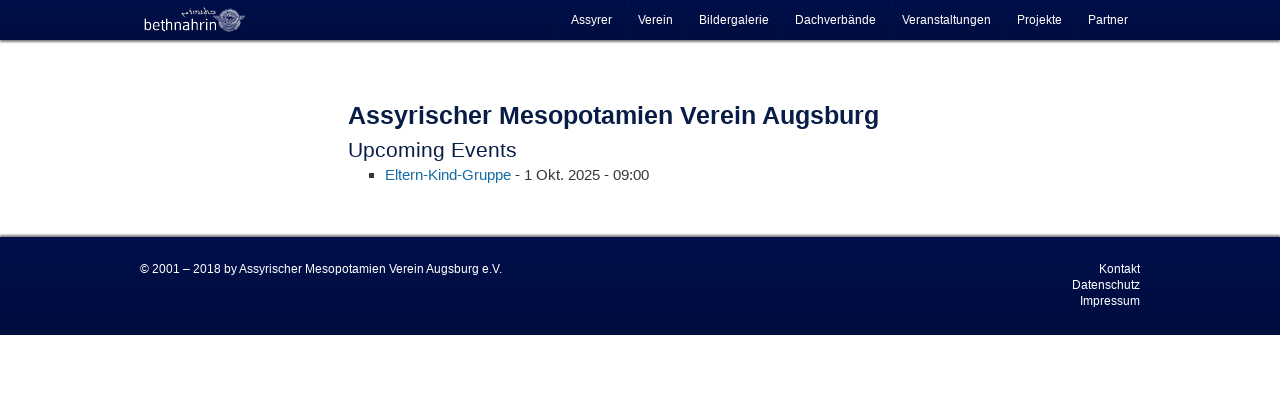

--- FILE ---
content_type: text/html; charset=UTF-8
request_url: https://bethnahrin.de/events/tags/assyrischer-mesopotamien-verein-augsburg/
body_size: 20522
content:

<!DOCTYPE html>
<!--[if IE 6]>
<html id="ie6" lang="de">
<![endif]-->
<!--[if IE 7]>
<html id="ie7" lang="de">
<![endif]-->
<!--[if IE 8]>
<html id="ie8" lang="de">
<![endif]-->
<!--[if !(IE 6) | !(IE 7) | !(IE 8)  ]><!-->
<html lang="de">
<!--<![endif]-->
<head>
<meta charset="UTF-8" />
<meta name="viewport" content="width=device-width" />
<title>Schlagworte - Bethnahrin</title>
<link rel="profile" href="http://gmpg.org/xfn/11" />
<link rel="stylesheet" type="text/css" media="all" href="https://bethnahrin.de/wp-content/themes/bethnahrin/style.css" />
<link rel="pingback" href="https://bethnahrin.de/xmlrpc.php" />
<!--[if lt IE 9]>
<script src="https://bethnahrin.de/wp-content/themes/twentyeleven/js/html5.js" type="text/javascript"></script>
<![endif]-->
<meta name='robots' content='index, follow, max-image-preview:large, max-snippet:-1, max-video-preview:-1' />
	<style>img:is([sizes="auto" i], [sizes^="auto," i]) { contain-intrinsic-size: 3000px 1500px }</style>
	
	<!-- This site is optimized with the Yoast SEO plugin v26.0 - https://yoast.com/wordpress/plugins/seo/ -->
	<link rel="canonical" href="https://bethnahrin.de/assyrer/nationalbewusstsein-die-politische-situation-der-assyrer/veranstaltungen/schlagworte/" />
	<meta property="og:locale" content="de_DE" />
	<meta property="og:type" content="article" />
	<meta property="og:title" content="Schlagworte - Bethnahrin" />
	<meta property="og:description" content="Upcoming EventsEltern-Kind-Gruppe - 1 Okt. 2025 - 09:00" />
	<meta property="og:url" content="https://bethnahrin.de/assyrer/nationalbewusstsein-die-politische-situation-der-assyrer/veranstaltungen/schlagworte/" />
	<meta property="og:site_name" content="Bethnahrin" />
	<meta property="article:modified_time" content="2023-06-29T16:10:22+00:00" />
	<meta name="twitter:card" content="summary_large_image" />
	<meta name="twitter:site" content="@BethnahrinDE" />
	<script type="application/ld+json" class="yoast-schema-graph">{"@context":"https://schema.org","@graph":[{"@type":"WebPage","@id":"https://bethnahrin.de/assyrer/nationalbewusstsein-die-politische-situation-der-assyrer/veranstaltungen/schlagworte/","url":"https://bethnahrin.de/assyrer/nationalbewusstsein-die-politische-situation-der-assyrer/veranstaltungen/schlagworte/","name":"Schlagworte - Bethnahrin","isPartOf":{"@id":"https://bethnahrin.de/#website"},"datePublished":"2023-06-29T16:09:27+00:00","dateModified":"2023-06-29T16:10:22+00:00","breadcrumb":{"@id":"https://bethnahrin.de/assyrer/nationalbewusstsein-die-politische-situation-der-assyrer/veranstaltungen/schlagworte/#breadcrumb"},"inLanguage":"de","potentialAction":[{"@type":"ReadAction","target":["https://bethnahrin.de/assyrer/nationalbewusstsein-die-politische-situation-der-assyrer/veranstaltungen/schlagworte/"]}]},{"@type":"WebSite","@id":"https://bethnahrin.de/#website","url":"https://bethnahrin.de/","name":"Bethnahrin","description":"Assyrische Community und Newsportal","potentialAction":[{"@type":"SearchAction","target":{"@type":"EntryPoint","urlTemplate":"https://bethnahrin.de/?s={search_term_string}"},"query-input":{"@type":"PropertyValueSpecification","valueRequired":true,"valueName":"search_term_string"}}],"inLanguage":"de"}]}</script>
	<!-- / Yoast SEO plugin. -->


<link rel="alternate" type="application/rss+xml" title="Bethnahrin &raquo; Feed" href="https://bethnahrin.de/feed/" />
<link rel="alternate" type="application/rss+xml" title="Bethnahrin &raquo; Kommentar-Feed" href="https://bethnahrin.de/comments/feed/" />
<script type="text/javascript">
/* <![CDATA[ */
window._wpemojiSettings = {"baseUrl":"https:\/\/s.w.org\/images\/core\/emoji\/16.0.1\/72x72\/","ext":".png","svgUrl":"https:\/\/s.w.org\/images\/core\/emoji\/16.0.1\/svg\/","svgExt":".svg","source":{"concatemoji":"https:\/\/bethnahrin.de\/wp-includes\/js\/wp-emoji-release.min.js?ver=6.8.3"}};
/*! This file is auto-generated */
!function(s,n){var o,i,e;function c(e){try{var t={supportTests:e,timestamp:(new Date).valueOf()};sessionStorage.setItem(o,JSON.stringify(t))}catch(e){}}function p(e,t,n){e.clearRect(0,0,e.canvas.width,e.canvas.height),e.fillText(t,0,0);var t=new Uint32Array(e.getImageData(0,0,e.canvas.width,e.canvas.height).data),a=(e.clearRect(0,0,e.canvas.width,e.canvas.height),e.fillText(n,0,0),new Uint32Array(e.getImageData(0,0,e.canvas.width,e.canvas.height).data));return t.every(function(e,t){return e===a[t]})}function u(e,t){e.clearRect(0,0,e.canvas.width,e.canvas.height),e.fillText(t,0,0);for(var n=e.getImageData(16,16,1,1),a=0;a<n.data.length;a++)if(0!==n.data[a])return!1;return!0}function f(e,t,n,a){switch(t){case"flag":return n(e,"\ud83c\udff3\ufe0f\u200d\u26a7\ufe0f","\ud83c\udff3\ufe0f\u200b\u26a7\ufe0f")?!1:!n(e,"\ud83c\udde8\ud83c\uddf6","\ud83c\udde8\u200b\ud83c\uddf6")&&!n(e,"\ud83c\udff4\udb40\udc67\udb40\udc62\udb40\udc65\udb40\udc6e\udb40\udc67\udb40\udc7f","\ud83c\udff4\u200b\udb40\udc67\u200b\udb40\udc62\u200b\udb40\udc65\u200b\udb40\udc6e\u200b\udb40\udc67\u200b\udb40\udc7f");case"emoji":return!a(e,"\ud83e\udedf")}return!1}function g(e,t,n,a){var r="undefined"!=typeof WorkerGlobalScope&&self instanceof WorkerGlobalScope?new OffscreenCanvas(300,150):s.createElement("canvas"),o=r.getContext("2d",{willReadFrequently:!0}),i=(o.textBaseline="top",o.font="600 32px Arial",{});return e.forEach(function(e){i[e]=t(o,e,n,a)}),i}function t(e){var t=s.createElement("script");t.src=e,t.defer=!0,s.head.appendChild(t)}"undefined"!=typeof Promise&&(o="wpEmojiSettingsSupports",i=["flag","emoji"],n.supports={everything:!0,everythingExceptFlag:!0},e=new Promise(function(e){s.addEventListener("DOMContentLoaded",e,{once:!0})}),new Promise(function(t){var n=function(){try{var e=JSON.parse(sessionStorage.getItem(o));if("object"==typeof e&&"number"==typeof e.timestamp&&(new Date).valueOf()<e.timestamp+604800&&"object"==typeof e.supportTests)return e.supportTests}catch(e){}return null}();if(!n){if("undefined"!=typeof Worker&&"undefined"!=typeof OffscreenCanvas&&"undefined"!=typeof URL&&URL.createObjectURL&&"undefined"!=typeof Blob)try{var e="postMessage("+g.toString()+"("+[JSON.stringify(i),f.toString(),p.toString(),u.toString()].join(",")+"));",a=new Blob([e],{type:"text/javascript"}),r=new Worker(URL.createObjectURL(a),{name:"wpTestEmojiSupports"});return void(r.onmessage=function(e){c(n=e.data),r.terminate(),t(n)})}catch(e){}c(n=g(i,f,p,u))}t(n)}).then(function(e){for(var t in e)n.supports[t]=e[t],n.supports.everything=n.supports.everything&&n.supports[t],"flag"!==t&&(n.supports.everythingExceptFlag=n.supports.everythingExceptFlag&&n.supports[t]);n.supports.everythingExceptFlag=n.supports.everythingExceptFlag&&!n.supports.flag,n.DOMReady=!1,n.readyCallback=function(){n.DOMReady=!0}}).then(function(){return e}).then(function(){var e;n.supports.everything||(n.readyCallback(),(e=n.source||{}).concatemoji?t(e.concatemoji):e.wpemoji&&e.twemoji&&(t(e.twemoji),t(e.wpemoji)))}))}((window,document),window._wpemojiSettings);
/* ]]> */
</script>
<style id='wp-emoji-styles-inline-css' type='text/css'>

	img.wp-smiley, img.emoji {
		display: inline !important;
		border: none !important;
		box-shadow: none !important;
		height: 1em !important;
		width: 1em !important;
		margin: 0 0.07em !important;
		vertical-align: -0.1em !important;
		background: none !important;
		padding: 0 !important;
	}
</style>
<link rel='stylesheet' id='apss-font-awesome-four-css' href='https://bethnahrin.de/wp-content/plugins/accesspress-social-share/css/font-awesome.min.css?ver=4.5.6' type='text/css' media='all' />
<link rel='stylesheet' id='apss-frontend-css-css' href='https://bethnahrin.de/wp-content/plugins/accesspress-social-share/css/frontend.css?ver=4.5.6' type='text/css' media='all' />
<link rel='stylesheet' id='apss-font-opensans-css' data-borlabs-font-blocker-href='//fonts.googleapis.com/css?family=Open+Sans&#038;ver=6.8.3' type='text/css' media='all' />
<link rel='stylesheet' id='photoswipe-css' href='https://bethnahrin.de/wp-content/plugins/boxers-and-swipers/photoswipe/photoswipe.css?ver=4.1.1' type='text/css' media='all' />
<link rel='stylesheet' id='egofactory-antispam-frontend-style-css' href='https://bethnahrin.de/wp-content/plugins/egofactory-antispam/build/frontend.css?ver=1.0.0' type='text/css' media='all' />
<link rel='stylesheet' id='events-manager-css' href='https://bethnahrin.de/wp-content/plugins/events-manager/includes/css/events_manager.css?ver=5.99912' type='text/css' media='all' />
<style id='responsive-menu-inline-css' type='text/css'>
/** This file is major component of this plugin so please don't try to edit here. */
#rmp_menu_trigger-12576 {
  width: 55px;
  height: 55px;
  position: fixed;
  top: 15px;
  border-radius: 5px;
  display: none;
  text-decoration: none;
  right: 5%;
  background: #000d3f;
  transition: transform 0.5s, background-color 0.5s;
}
#rmp_menu_trigger-12576:hover, #rmp_menu_trigger-12576:focus {
  background: #000d3f;
  text-decoration: unset;
}
#rmp_menu_trigger-12576.is-active {
  background: #000d3f;
}
#rmp_menu_trigger-12576 .rmp-trigger-box {
  width: 25px;
  color: #fff;
}
#rmp_menu_trigger-12576 .rmp-trigger-icon-active, #rmp_menu_trigger-12576 .rmp-trigger-text-open {
  display: none;
}
#rmp_menu_trigger-12576.is-active .rmp-trigger-icon-active, #rmp_menu_trigger-12576.is-active .rmp-trigger-text-open {
  display: inline;
}
#rmp_menu_trigger-12576.is-active .rmp-trigger-icon-inactive, #rmp_menu_trigger-12576.is-active .rmp-trigger-text {
  display: none;
}
#rmp_menu_trigger-12576 .rmp-trigger-label {
  color: #fff;
  pointer-events: none;
  line-height: 13px;
  font-family: inherit;
  font-size: 14px;
  display: inline;
  text-transform: inherit;
}
#rmp_menu_trigger-12576 .rmp-trigger-label.rmp-trigger-label-top {
  display: block;
  margin-bottom: 12px;
}
#rmp_menu_trigger-12576 .rmp-trigger-label.rmp-trigger-label-bottom {
  display: block;
  margin-top: 12px;
}
#rmp_menu_trigger-12576 .responsive-menu-pro-inner {
  display: block;
}
#rmp_menu_trigger-12576 .rmp-trigger-icon-inactive .rmp-font-icon {
  color: #fff;
}
#rmp_menu_trigger-12576 .responsive-menu-pro-inner, #rmp_menu_trigger-12576 .responsive-menu-pro-inner::before, #rmp_menu_trigger-12576 .responsive-menu-pro-inner::after {
  width: 25px;
  height: 3px;
  background-color: #fff;
  border-radius: 4px;
  position: absolute;
}
#rmp_menu_trigger-12576 .rmp-trigger-icon-active .rmp-font-icon {
  color: #fff;
}
#rmp_menu_trigger-12576.is-active .responsive-menu-pro-inner, #rmp_menu_trigger-12576.is-active .responsive-menu-pro-inner::before, #rmp_menu_trigger-12576.is-active .responsive-menu-pro-inner::after {
  background-color: #fff;
}
#rmp_menu_trigger-12576:hover .rmp-trigger-icon-inactive .rmp-font-icon {
  color: #fff;
}
#rmp_menu_trigger-12576:not(.is-active):hover .responsive-menu-pro-inner, #rmp_menu_trigger-12576:not(.is-active):hover .responsive-menu-pro-inner::before, #rmp_menu_trigger-12576:not(.is-active):hover .responsive-menu-pro-inner::after {
  background-color: #fff;
}
#rmp_menu_trigger-12576 .responsive-menu-pro-inner::before {
  top: 10px;
}
#rmp_menu_trigger-12576 .responsive-menu-pro-inner::after {
  bottom: 10px;
}
#rmp_menu_trigger-12576.is-active .responsive-menu-pro-inner::after {
  bottom: 0;
}
/* Hamburger menu styling */
@media screen and (max-width: 800px) {
  /** Menu Title Style */
  /** Menu Additional Content Style */
  #access {
    display: none !important;
  }
  #rmp_menu_trigger-12576 {
    display: block;
  }
  #rmp-container-12576 {
    position: fixed;
    top: 0;
    margin: 0;
    transition: transform 0.5s;
    overflow: auto;
    display: block;
    width: 75%;
    background-color: #000d3f;
    background-image: url("");
    height: 100%;
    left: 0;
    padding-top: 0px;
    padding-left: 0px;
    padding-bottom: 0px;
    padding-right: 0px;
  }
  #rmp-menu-wrap-12576 {
    padding-top: 0px;
    padding-left: 0px;
    padding-bottom: 0px;
    padding-right: 0px;
    background-color: #000d3f;
  }
  #rmp-menu-wrap-12576 .rmp-menu, #rmp-menu-wrap-12576 .rmp-submenu {
    width: 100%;
    box-sizing: border-box;
    margin: 0;
    padding: 0;
  }
  #rmp-menu-wrap-12576 .rmp-submenu-depth-1 .rmp-menu-item-link {
    padding-left: 10%;
  }
  #rmp-menu-wrap-12576 .rmp-submenu-depth-2 .rmp-menu-item-link {
    padding-left: 15%;
  }
  #rmp-menu-wrap-12576 .rmp-submenu-depth-3 .rmp-menu-item-link {
    padding-left: 20%;
  }
  #rmp-menu-wrap-12576 .rmp-submenu-depth-4 .rmp-menu-item-link {
    padding-left: 25%;
  }
  #rmp-menu-wrap-12576 .rmp-submenu.rmp-submenu-open {
    display: block;
  }
  #rmp-menu-wrap-12576 .rmp-menu-item {
    width: 100%;
    list-style: none;
    margin: 0;
  }
  #rmp-menu-wrap-12576 .rmp-menu-item-link {
    height: 40px;
    line-height: 40px;
    font-size: 13px;
    border-bottom: 1px solid #000d3f;
    font-family: inherit;
    color: #fff;
    text-align: left;
    background-color: #000d3f;
    font-weight: normal;
    letter-spacing: 0px;
    display: block;
    box-sizing: border-box;
    width: 100%;
    text-decoration: none;
    position: relative;
    overflow: hidden;
    transition: background-color 0.5s, border-color 0.5s, 0.5s;
    padding: 0 5%;
    padding-right: 50px;
  }
  #rmp-menu-wrap-12576 .rmp-menu-item-link:after, #rmp-menu-wrap-12576 .rmp-menu-item-link:before {
    display: none;
  }
  #rmp-menu-wrap-12576 .rmp-menu-item-link:hover, #rmp-menu-wrap-12576 .rmp-menu-item-link:focus {
    color: #fff;
    border-color: #000d3f;
    background-color: #002c5e;
  }
  #rmp-menu-wrap-12576 .rmp-menu-item-link:focus {
    outline: none;
    border-color: unset;
    box-shadow: unset;
  }
  #rmp-menu-wrap-12576 .rmp-menu-item-link .rmp-font-icon {
    height: 40px;
    line-height: 40px;
    margin-right: 10px;
    font-size: 13px;
  }
  #rmp-menu-wrap-12576 .rmp-menu-current-item .rmp-menu-item-link {
    color: #fff;
    border-color: #000d3f;
    background-color: #000d3f;
  }
  #rmp-menu-wrap-12576 .rmp-menu-current-item .rmp-menu-item-link:hover, #rmp-menu-wrap-12576 .rmp-menu-current-item .rmp-menu-item-link:focus {
    color: #fff;
    border-color: #002c5e;
    background-color: #002c5e;
  }
  #rmp-menu-wrap-12576 .rmp-menu-subarrow {
    position: absolute;
    top: 0;
    bottom: 0;
    text-align: center;
    overflow: hidden;
    background-size: cover;
    overflow: hidden;
    right: 0;
    border-left-style: solid;
    border-left-color: #000d3f;
    border-left-width: 1px;
    height: 40px;
    width: 40px;
    color: #fff;
    background-color: #000d3f;
  }
  #rmp-menu-wrap-12576 .rmp-menu-subarrow svg {
    fill: #fff;
  }
  #rmp-menu-wrap-12576 .rmp-menu-subarrow:hover {
    color: #fff;
    border-color: #002c5e;
    background-color: #002c5e;
  }
  #rmp-menu-wrap-12576 .rmp-menu-subarrow:hover svg {
    fill: #fff;
  }
  #rmp-menu-wrap-12576 .rmp-menu-subarrow .rmp-font-icon {
    margin-right: unset;
  }
  #rmp-menu-wrap-12576 .rmp-menu-subarrow * {
    vertical-align: middle;
    line-height: 40px;
  }
  #rmp-menu-wrap-12576 .rmp-menu-subarrow-active {
    display: block;
    background-size: cover;
    color: #fff;
    border-color: #000d3f;
    background-color: #000d3f;
  }
  #rmp-menu-wrap-12576 .rmp-menu-subarrow-active svg {
    fill: #fff;
  }
  #rmp-menu-wrap-12576 .rmp-menu-subarrow-active:hover {
    color: #fff;
    border-color: #002c5e;
    background-color: #002c5e;
  }
  #rmp-menu-wrap-12576 .rmp-menu-subarrow-active:hover svg {
    fill: #fff;
  }
  #rmp-menu-wrap-12576 .rmp-submenu {
    display: none;
  }
  #rmp-menu-wrap-12576 .rmp-submenu .rmp-menu-item-link {
    height: 40px;
    line-height: 40px;
    letter-spacing: 0px;
    font-size: 13px;
    border-bottom: 1px solid #000d3f;
    font-family: inherit;
    font-weight: normal;
    color: #fff;
    text-align: left;
    background-color: #000d3f;
  }
  #rmp-menu-wrap-12576 .rmp-submenu .rmp-menu-item-link:hover, #rmp-menu-wrap-12576 .rmp-submenu .rmp-menu-item-link:focus {
    color: #fff;
    border-color: #000d3f;
    background-color: #002c5e;
  }
  #rmp-menu-wrap-12576 .rmp-submenu .rmp-menu-current-item .rmp-menu-item-link {
    color: #fff;
    border-color: #000d3f;
    background-color: #000d3f;
  }
  #rmp-menu-wrap-12576 .rmp-submenu .rmp-menu-current-item .rmp-menu-item-link:hover, #rmp-menu-wrap-12576 .rmp-submenu .rmp-menu-current-item .rmp-menu-item-link:focus {
    color: #fff;
    border-color: #002c5e;
    background-color: #002c5e;
  }
  #rmp-menu-wrap-12576 .rmp-submenu .rmp-menu-subarrow {
    right: 0;
    border-right: unset;
    border-left-style: solid;
    border-left-color: #000d3f;
    border-left-width: 1px;
    height: 40px;
    line-height: 40px;
    width: 40px;
    color: #fff;
    background-color: #000d3f;
  }
  #rmp-menu-wrap-12576 .rmp-submenu .rmp-menu-subarrow:hover {
    color: #fff;
    border-color: #002c5e;
    background-color: #002c5e;
  }
  #rmp-menu-wrap-12576 .rmp-submenu .rmp-menu-subarrow-active {
    color: #fff;
    border-color: #000d3f;
    background-color: #000d3f;
  }
  #rmp-menu-wrap-12576 .rmp-submenu .rmp-menu-subarrow-active:hover {
    color: #fff;
    border-color: #002c5e;
    background-color: #002c5e;
  }
  #rmp-menu-wrap-12576 .rmp-menu-item-description {
    margin: 0;
    padding: 5px 5%;
    opacity: 0.8;
    color: #fff;
  }
  #rmp-search-box-12576 {
    display: block;
    padding-top: 0px;
    padding-left: 5%;
    padding-bottom: 0px;
    padding-right: 5%;
  }
  #rmp-search-box-12576 .rmp-search-form {
    margin: 0;
  }
  #rmp-search-box-12576 .rmp-search-box {
    background: #fff;
    border: 1px solid #dadada;
    color: #333;
    width: 100%;
    padding: 0 5%;
    border-radius: 30px;
    height: 45px;
    -webkit-appearance: none;
  }
  #rmp-search-box-12576 .rmp-search-box::placeholder {
    color: #C7C7CD;
  }
  #rmp-search-box-12576 .rmp-search-box:focus {
    background-color: #fff;
    outline: 2px solid #dadada;
    color: #333;
  }
  #rmp-menu-title-12576 {
    background-color: #000d3f;
    color: #fff;
    text-align: left;
    font-size: 13px;
    padding-top: 10%;
    padding-left: 5%;
    padding-bottom: 0%;
    padding-right: 5%;
    font-weight: 400;
    transition: background-color 0.5s, border-color 0.5s, color 0.5s;
  }
  #rmp-menu-title-12576:hover {
    background-color: #000d3f;
    color: #fff;
  }
  #rmp-menu-title-12576 > .rmp-menu-title-link {
    color: #fff;
    width: 100%;
    background-color: unset;
    text-decoration: none;
  }
  #rmp-menu-title-12576 > .rmp-menu-title-link:hover {
    color: #fff;
  }
  #rmp-menu-title-12576 .rmp-font-icon {
    font-size: 13px;
  }
  #rmp-menu-additional-content-12576 {
    padding-top: 0px;
    padding-left: 5%;
    padding-bottom: 0px;
    padding-right: 5%;
    color: #fff;
    text-align: center;
    font-size: 16px;
  }
}
/**
This file contents common styling of menus.
*/
.rmp-container {
  display: none;
  visibility: visible;
  padding: 0px 0px 0px 0px;
  z-index: 99998;
  transition: all 0.3s;
  /** Scrolling bar in menu setting box **/
}
.rmp-container.rmp-fade-top, .rmp-container.rmp-fade-left, .rmp-container.rmp-fade-right, .rmp-container.rmp-fade-bottom {
  display: none;
}
.rmp-container.rmp-slide-left, .rmp-container.rmp-push-left {
  transform: translateX(-100%);
  -ms-transform: translateX(-100%);
  -webkit-transform: translateX(-100%);
  -moz-transform: translateX(-100%);
}
.rmp-container.rmp-slide-left.rmp-menu-open, .rmp-container.rmp-push-left.rmp-menu-open {
  transform: translateX(0);
  -ms-transform: translateX(0);
  -webkit-transform: translateX(0);
  -moz-transform: translateX(0);
}
.rmp-container.rmp-slide-right, .rmp-container.rmp-push-right {
  transform: translateX(100%);
  -ms-transform: translateX(100%);
  -webkit-transform: translateX(100%);
  -moz-transform: translateX(100%);
}
.rmp-container.rmp-slide-right.rmp-menu-open, .rmp-container.rmp-push-right.rmp-menu-open {
  transform: translateX(0);
  -ms-transform: translateX(0);
  -webkit-transform: translateX(0);
  -moz-transform: translateX(0);
}
.rmp-container.rmp-slide-top, .rmp-container.rmp-push-top {
  transform: translateY(-100%);
  -ms-transform: translateY(-100%);
  -webkit-transform: translateY(-100%);
  -moz-transform: translateY(-100%);
}
.rmp-container.rmp-slide-top.rmp-menu-open, .rmp-container.rmp-push-top.rmp-menu-open {
  transform: translateY(0);
  -ms-transform: translateY(0);
  -webkit-transform: translateY(0);
  -moz-transform: translateY(0);
}
.rmp-container.rmp-slide-bottom, .rmp-container.rmp-push-bottom {
  transform: translateY(100%);
  -ms-transform: translateY(100%);
  -webkit-transform: translateY(100%);
  -moz-transform: translateY(100%);
}
.rmp-container.rmp-slide-bottom.rmp-menu-open, .rmp-container.rmp-push-bottom.rmp-menu-open {
  transform: translateX(0);
  -ms-transform: translateX(0);
  -webkit-transform: translateX(0);
  -moz-transform: translateX(0);
}
.rmp-container::-webkit-scrollbar {
  width: 0px;
}
.rmp-container ::-webkit-scrollbar-track {
  box-shadow: inset 0 0 5px transparent;
}
.rmp-container ::-webkit-scrollbar-thumb {
  background: transparent;
}
.rmp-container ::-webkit-scrollbar-thumb:hover {
  background: transparent;
}
.rmp-container .rmp-menu-wrap .rmp-menu {
  transition: none;
  border-radius: 0;
  box-shadow: none;
  background: none;
  border: 0;
  bottom: auto;
  box-sizing: border-box;
  clip: auto;
  color: #666;
  display: block;
  float: none;
  font-family: inherit;
  font-size: 14px;
  height: auto;
  left: auto;
  line-height: 1.7;
  list-style-type: none;
  margin: 0;
  min-height: auto;
  max-height: none;
  opacity: 1;
  outline: none;
  overflow: visible;
  padding: 0;
  position: relative;
  pointer-events: auto;
  right: auto;
  text-align: left;
  text-decoration: none;
  text-indent: 0;
  text-transform: none;
  transform: none;
  top: auto;
  visibility: inherit;
  width: auto;
  word-wrap: break-word;
  white-space: normal;
}
.rmp-container .rmp-menu-additional-content {
  display: block;
  word-break: break-word;
}
.rmp-container .rmp-menu-title {
  display: flex;
  flex-direction: column;
}
.rmp-container .rmp-menu-title .rmp-menu-title-image {
  max-width: 100%;
  margin-bottom: 15px;
  display: block;
  margin: auto;
  margin-bottom: 15px;
}
button.rmp_menu_trigger {
  z-index: 999999;
  overflow: hidden;
  outline: none;
  border: 0;
  display: none;
  margin: 0;
  transition: transform 0.5s, background-color 0.5s;
  padding: 0;
}
button.rmp_menu_trigger .responsive-menu-pro-inner::before, button.rmp_menu_trigger .responsive-menu-pro-inner::after {
  content: "";
  display: block;
}
button.rmp_menu_trigger .responsive-menu-pro-inner::before {
  top: 10px;
}
button.rmp_menu_trigger .responsive-menu-pro-inner::after {
  bottom: 10px;
}
button.rmp_menu_trigger .rmp-trigger-box {
  width: 40px;
  display: inline-block;
  position: relative;
  pointer-events: none;
  vertical-align: super;
}
/*  Menu Trigger Boring Animation */
.rmp-menu-trigger-boring .responsive-menu-pro-inner {
  transition-property: none;
}
.rmp-menu-trigger-boring .responsive-menu-pro-inner::after, .rmp-menu-trigger-boring .responsive-menu-pro-inner::before {
  transition-property: none;
}
.rmp-menu-trigger-boring.is-active .responsive-menu-pro-inner {
  transform: rotate(45deg);
}
.rmp-menu-trigger-boring.is-active .responsive-menu-pro-inner:before {
  top: 0;
  opacity: 0;
}
.rmp-menu-trigger-boring.is-active .responsive-menu-pro-inner:after {
  bottom: 0;
  transform: rotate(-90deg);
}

</style>
<link rel='stylesheet' id='dashicons-css' href='https://bethnahrin.de/wp-includes/css/dashicons.min.css?ver=6.8.3' type='text/css' media='all' />
<link rel='stylesheet' id='wp-polls-css' href='https://bethnahrin.de/wp-content/plugins/wp-polls/polls-css.css?ver=2.77.3' type='text/css' media='all' />
<style id='wp-polls-inline-css' type='text/css'>
.wp-polls .pollbar {
	margin: 1px;
	font-size: 6px;
	line-height: 8px;
	height: 8px;
	background: #d8e1eb;
	border: 1px solid #c8c8c8;
}

</style>
<link rel='stylesheet' id='NextGEN-css' href='https://bethnahrin.de/wp-content/themes/bethnahrin/nggallery.css?ver=1.0.0' type='text/css' media='screen' />
<link rel='stylesheet' id='twentyeleven-block-style-css' href='https://bethnahrin.de/wp-content/themes/twentyeleven/blocks.css?ver=20240703' type='text/css' media='all' />
<link rel='stylesheet' id='borlabs-cookie-css' href='https://bethnahrin.de/wp-content/cache/borlabs-cookie/borlabs-cookie_1_de.css?ver=2.2.68-11' type='text/css' media='all' />
<script type="text/javascript" src="https://bethnahrin.de/wp-includes/js/jquery/jquery.min.js?ver=3.7.1" id="jquery-core-js"></script>
<script type="text/javascript" src="https://bethnahrin.de/wp-includes/js/jquery/jquery-migrate.min.js?ver=3.4.1" id="jquery-migrate-js"></script>
<script type="text/javascript" src="https://bethnahrin.de/wp-content/plugins/boxers-and-swipers/photoswipe/jquery.photoswipe.js?ver=4.1.1" id="photoswipe-js"></script>
<script type="text/javascript" id="photoswipe-jquery-js-extra">
/* <![CDATA[ */
var photoswipe_settings = {"bgOpacity":"1","captionArea":"true","shareButton":"true","fullScreenButton":"true","zoomButton":"true","preloaderButton":"true","tapToClose":null,"tapToToggleControls":"true","animationDuration":"333","maxSpreadZoom":"2","history":"true","infinitescroll":""};
/* ]]> */
</script>
<script type="text/javascript" src="https://bethnahrin.de/wp-content/plugins/boxers-and-swipers/js/jquery.boxersandswipers.photoswipe.js?ver=1.00" id="photoswipe-jquery-js"></script>
<script type="text/javascript" src="https://bethnahrin.de/wp-includes/js/jquery/ui/core.min.js?ver=1.13.3" id="jquery-ui-core-js"></script>
<script type="text/javascript" src="https://bethnahrin.de/wp-includes/js/jquery/ui/mouse.min.js?ver=1.13.3" id="jquery-ui-mouse-js"></script>
<script type="text/javascript" src="https://bethnahrin.de/wp-includes/js/jquery/ui/sortable.min.js?ver=1.13.3" id="jquery-ui-sortable-js"></script>
<script type="text/javascript" src="https://bethnahrin.de/wp-includes/js/jquery/ui/datepicker.min.js?ver=1.13.3" id="jquery-ui-datepicker-js"></script>
<script type="text/javascript" id="jquery-ui-datepicker-js-after">
/* <![CDATA[ */
jQuery(function(jQuery){jQuery.datepicker.setDefaults({"closeText":"Schlie\u00dfen","currentText":"Heute","monthNames":["Januar","Februar","M\u00e4rz","April","Mai","Juni","Juli","August","September","Oktober","November","Dezember"],"monthNamesShort":["Jan.","Feb.","M\u00e4rz","Apr.","Mai","Juni","Juli","Aug.","Sep.","Okt.","Nov.","Dez."],"nextText":"Weiter","prevText":"Zur\u00fcck","dayNames":["Sonntag","Montag","Dienstag","Mittwoch","Donnerstag","Freitag","Samstag"],"dayNamesShort":["So.","Mo.","Di.","Mi.","Do.","Fr.","Sa."],"dayNamesMin":["S","M","D","M","D","F","S"],"dateFormat":"d. MM yy","firstDay":1,"isRTL":false});});
/* ]]> */
</script>
<script type="text/javascript" src="https://bethnahrin.de/wp-includes/js/jquery/ui/menu.min.js?ver=1.13.3" id="jquery-ui-menu-js"></script>
<script type="text/javascript" src="https://bethnahrin.de/wp-includes/js/dist/dom-ready.min.js?ver=f77871ff7694fffea381" id="wp-dom-ready-js"></script>
<script type="text/javascript" src="https://bethnahrin.de/wp-includes/js/dist/hooks.min.js?ver=4d63a3d491d11ffd8ac6" id="wp-hooks-js"></script>
<script type="text/javascript" src="https://bethnahrin.de/wp-includes/js/dist/i18n.min.js?ver=5e580eb46a90c2b997e6" id="wp-i18n-js"></script>
<script type="text/javascript" id="wp-i18n-js-after">
/* <![CDATA[ */
wp.i18n.setLocaleData( { 'text direction\u0004ltr': [ 'ltr' ] } );
/* ]]> */
</script>
<script type="text/javascript" id="wp-a11y-js-translations">
/* <![CDATA[ */
( function( domain, translations ) {
	var localeData = translations.locale_data[ domain ] || translations.locale_data.messages;
	localeData[""].domain = domain;
	wp.i18n.setLocaleData( localeData, domain );
} )( "default", {"translation-revision-date":"2025-12-14 04:43:06+0000","generator":"GlotPress\/4.0.3","domain":"messages","locale_data":{"messages":{"":{"domain":"messages","plural-forms":"nplurals=2; plural=n != 1;","lang":"de"},"Notifications":["Benachrichtigungen"]}},"comment":{"reference":"wp-includes\/js\/dist\/a11y.js"}} );
/* ]]> */
</script>
<script type="text/javascript" src="https://bethnahrin.de/wp-includes/js/dist/a11y.min.js?ver=3156534cc54473497e14" id="wp-a11y-js"></script>
<script type="text/javascript" src="https://bethnahrin.de/wp-includes/js/jquery/ui/autocomplete.min.js?ver=1.13.3" id="jquery-ui-autocomplete-js"></script>
<script type="text/javascript" src="https://bethnahrin.de/wp-includes/js/jquery/ui/resizable.min.js?ver=1.13.3" id="jquery-ui-resizable-js"></script>
<script type="text/javascript" src="https://bethnahrin.de/wp-includes/js/jquery/ui/draggable.min.js?ver=1.13.3" id="jquery-ui-draggable-js"></script>
<script type="text/javascript" src="https://bethnahrin.de/wp-includes/js/jquery/ui/controlgroup.min.js?ver=1.13.3" id="jquery-ui-controlgroup-js"></script>
<script type="text/javascript" src="https://bethnahrin.de/wp-includes/js/jquery/ui/checkboxradio.min.js?ver=1.13.3" id="jquery-ui-checkboxradio-js"></script>
<script type="text/javascript" src="https://bethnahrin.de/wp-includes/js/jquery/ui/button.min.js?ver=1.13.3" id="jquery-ui-button-js"></script>
<script type="text/javascript" src="https://bethnahrin.de/wp-includes/js/jquery/ui/dialog.min.js?ver=1.13.3" id="jquery-ui-dialog-js"></script>
<script type="text/javascript" id="events-manager-js-extra">
/* <![CDATA[ */
var EM = {"ajaxurl":"https:\/\/bethnahrin.de\/wp-admin\/admin-ajax.php","locationajaxurl":"https:\/\/bethnahrin.de\/wp-admin\/admin-ajax.php?action=locations_search","firstDay":"1","locale":"de","dateFormat":"dd.mm.yy","ui_css":"https:\/\/bethnahrin.de\/wp-content\/plugins\/events-manager\/includes\/css\/jquery-ui.min.css","show24hours":"1","is_ssl":"1","txt_search":"Suche","txt_searching":"Suche...","txt_loading":"Wird geladen...","event_detach_warning":"Bist du sicher, dass du diese sich wiederholende Veranstaltung herausl\u00f6sen willst? Wenn du dies tun, verlierst du alle Buchungsinformationen und die alten wiederkehrenden Veranstaltung werden gel\u00f6scht.","delete_recurrence_warning":"Bist du sicher, dass du alle Wiederholungen dieser Veranstaltung l\u00f6schen willst? Alle Veranstaltungen werden in den Papierkorb verschoben."};
/* ]]> */
</script>
<script type="text/javascript" src="https://bethnahrin.de/wp-content/plugins/events-manager/includes/js/events-manager.js?ver=5.99912" id="events-manager-js"></script>
<script type="text/javascript" id="rmp_menu_scripts-js-extra">
/* <![CDATA[ */
var rmp_menu = {"ajaxURL":"https:\/\/bethnahrin.de\/wp-admin\/admin-ajax.php","wp_nonce":"efc987865b","menu":[{"menu_theme":null,"theme_type":"default","theme_location_menu":"","submenu_submenu_arrow_width":"40","submenu_submenu_arrow_width_unit":"px","submenu_submenu_arrow_height":"40","submenu_submenu_arrow_height_unit":"px","submenu_arrow_position":"right","submenu_sub_arrow_background_colour":"#000d3f","submenu_sub_arrow_background_hover_colour":"#002c5e","submenu_sub_arrow_background_colour_active":"#000d3f","submenu_sub_arrow_background_hover_colour_active":"#002c5e","submenu_sub_arrow_border_width":"1","submenu_sub_arrow_border_width_unit":"px","submenu_sub_arrow_border_colour":"#000d3f","submenu_sub_arrow_border_hover_colour":"#002c5e","submenu_sub_arrow_border_colour_active":"#000d3f","submenu_sub_arrow_border_hover_colour_active":"#002c5e","submenu_sub_arrow_shape_colour":"#fff","submenu_sub_arrow_shape_hover_colour":"#fff","submenu_sub_arrow_shape_colour_active":"#fff","submenu_sub_arrow_shape_hover_colour_active":"#fff","use_header_bar":"off","header_bar_items_order":"{\"logo\":\"on\",\"title\":\"on\",\"search\":\"on\",\"html content\":\"on\"}","header_bar_title":"","header_bar_html_content":"","header_bar_logo":"","header_bar_logo_link":"","header_bar_logo_width":null,"header_bar_logo_width_unit":"%","header_bar_logo_height":null,"header_bar_logo_height_unit":"%","header_bar_height":"80","header_bar_height_unit":"px","header_bar_padding":{"top":"0px","right":"5%","bottom":"0px","left":"5%"},"header_bar_font":"","header_bar_font_size":"14","header_bar_font_size_unit":"px","header_bar_text_color":"#ffffff","header_bar_background_color":"#ffffff","header_bar_breakpoint":"800","header_bar_position_type":"fixed","header_bar_adjust_page":null,"header_bar_scroll_enable":"off","header_bar_scroll_background_color":"#36bdf6","mobile_breakpoint":"600","tablet_breakpoint":"800","transition_speed":"0.5","sub_menu_speed":"0.2","show_menu_on_page_load":"","menu_disable_scrolling":"off","menu_overlay":"off","menu_overlay_colour":"rgba(0,0,0,0.7)","desktop_menu_width":"","desktop_menu_width_unit":"px","desktop_menu_positioning":"fixed","desktop_menu_side":"","desktop_menu_to_hide":"","use_current_theme_location":"off","mega_menu":{"225":"off","227":"off","229":"off","228":"off","226":"off"},"desktop_submenu_open_animation":"","desktop_submenu_open_animation_speed":"0ms","desktop_submenu_open_on_click":"","desktop_menu_hide_and_show":"","menu_name":"Default Menu","menu_to_use":"header","different_menu_for_mobile":"off","menu_to_use_in_mobile":"main-menu","use_mobile_menu":"on","use_tablet_menu":"on","use_desktop_menu":null,"menu_display_on":"all-pages","menu_to_hide":"#access","submenu_descriptions_on":"","custom_walker":"","menu_background_colour":"#000d3f","menu_depth":"5","smooth_scroll_on":"off","smooth_scroll_speed":"500","menu_font_icons":[],"menu_links_height":"40","menu_links_height_unit":"px","menu_links_line_height":"40","menu_links_line_height_unit":"px","menu_depth_0":"5","menu_depth_0_unit":"%","menu_font_size":"13","menu_font_size_unit":"px","menu_font":"","menu_font_weight":"normal","menu_text_alignment":"left","menu_text_letter_spacing":"","menu_word_wrap":"off","menu_link_colour":"#fff","menu_link_hover_colour":"#fff","menu_current_link_colour":"#fff","menu_current_link_hover_colour":"#fff","menu_item_background_colour":"#000d3f","menu_item_background_hover_colour":"#002c5e","menu_current_item_background_colour":"#000d3f","menu_current_item_background_hover_colour":"#002c5e","menu_border_width":"1","menu_border_width_unit":"px","menu_item_border_colour":"#000d3f","menu_item_border_colour_hover":"#000d3f","menu_current_item_border_colour":"#000d3f","menu_current_item_border_hover_colour":"#002c5e","submenu_links_height":"40","submenu_links_height_unit":"px","submenu_links_line_height":"40","submenu_links_line_height_unit":"px","menu_depth_side":"left","menu_depth_1":"10","menu_depth_1_unit":"%","menu_depth_2":"15","menu_depth_2_unit":"%","menu_depth_3":"20","menu_depth_3_unit":"%","menu_depth_4":"25","menu_depth_4_unit":"%","submenu_item_background_colour":"#000d3f","submenu_item_background_hover_colour":"#002c5e","submenu_current_item_background_colour":"#000d3f","submenu_current_item_background_hover_colour":"#002c5e","submenu_border_width":"1","submenu_border_width_unit":"px","submenu_item_border_colour":"#000d3f","submenu_item_border_colour_hover":"#000d3f","submenu_current_item_border_colour":"#000d3f","submenu_current_item_border_hover_colour":"#002c5e","submenu_font_size":"13","submenu_font_size_unit":"px","submenu_font":"","submenu_font_weight":"normal","submenu_text_letter_spacing":"","submenu_text_alignment":"left","submenu_link_colour":"#fff","submenu_link_hover_colour":"#fff","submenu_current_link_colour":"#fff","submenu_current_link_hover_colour":"#fff","inactive_arrow_shape":"\u25bc","active_arrow_shape":"\u25b2","inactive_arrow_font_icon":"","active_arrow_font_icon":"","inactive_arrow_image":"","active_arrow_image":"","submenu_arrow_width":"40","submenu_arrow_width_unit":"px","submenu_arrow_height":"40","submenu_arrow_height_unit":"px","arrow_position":"right","menu_sub_arrow_shape_colour":"#fff","menu_sub_arrow_shape_hover_colour":"#fff","menu_sub_arrow_shape_colour_active":"#fff","menu_sub_arrow_shape_hover_colour_active":"#fff","menu_sub_arrow_border_width":"1","menu_sub_arrow_border_width_unit":"px","menu_sub_arrow_border_colour":"#000d3f","menu_sub_arrow_border_hover_colour":"#002c5e","menu_sub_arrow_border_colour_active":"#000d3f","menu_sub_arrow_border_hover_colour_active":"#002c5e","menu_sub_arrow_background_colour":"#000d3f","menu_sub_arrow_background_hover_colour":"#002c5e","menu_sub_arrow_background_colour_active":"#000d3f","menu_sub_arrow_background_hover_colour_active":"#002c5e","fade_submenus":"off","fade_submenus_side":"left","fade_submenus_delay":"100","fade_submenus_speed":"500","use_slide_effect":"off","slide_effect_back_to_text":"Back","accordion_animation":"off","auto_expand_all_submenus":"off","auto_expand_current_submenus":"off","menu_item_click_to_trigger_submenu":"off","button_width":"55","button_width_unit":"px","button_height":"55","button_height_unit":"px","button_background_colour":"#000d3f","button_background_colour_hover":"#000d3f","button_background_colour_active":"#000d3f","toggle_button_border_radius":"5","button_transparent_background":"off","button_left_or_right":"right","button_position_type":"fixed","button_distance_from_side":"5","button_distance_from_side_unit":"%","button_top":"15","button_top_unit":"px","button_push_with_animation":"off","button_click_animation":"boring","button_line_margin":"5","button_line_margin_unit":"px","button_line_width":"25","button_line_width_unit":"px","button_line_height":"3","button_line_height_unit":"px","button_line_colour":"#fff","button_line_colour_hover":"#fff","button_line_colour_active":"#fff","button_font_icon":"","button_font_icon_when_clicked":"","button_image":"","button_image_when_clicked":"","button_title":"","button_title_open":null,"button_title_position":"left","menu_container_columns":"","button_font":"","button_font_size":"14","button_font_size_unit":"px","button_title_line_height":"13","button_title_line_height_unit":"px","button_text_colour":"#fff","button_trigger_type_click":"on","button_trigger_type_hover":"off","button_click_trigger":"#responsive-menu-button","items_order":{"title":"","menu":"on","search":"","additional content":""},"menu_title":"","menu_title_link":"","menu_title_link_location":"_self","menu_title_image":"","menu_title_font_icon":"","menu_title_section_padding":{"top":"10%","right":"5%","bottom":"0%","left":"5%"},"menu_title_background_colour":"#000d3f","menu_title_background_hover_colour":"#000d3f","menu_title_font_size":"13","menu_title_font_size_unit":"px","menu_title_alignment":"left","menu_title_font_weight":"400","menu_title_font_family":"","menu_title_colour":"#fff","menu_title_hover_colour":"#fff","menu_title_image_width":null,"menu_title_image_width_unit":"%","menu_title_image_height":null,"menu_title_image_height_unit":"px","menu_additional_content":"","menu_additional_section_padding":{"left":"5%","top":"0px","right":"5%","bottom":"0px"},"menu_additional_content_font_size":"16","menu_additional_content_font_size_unit":"px","menu_additional_content_alignment":"center","menu_additional_content_colour":"#fff","menu_search_box_text":"Search","menu_search_box_code":"","menu_search_section_padding":{"left":"5%","top":"0px","right":"5%","bottom":"0px"},"menu_search_box_height":"45","menu_search_box_height_unit":"px","menu_search_box_border_radius":"30","menu_search_box_text_colour":"#333","menu_search_box_background_colour":"#fff","menu_search_box_placeholder_colour":"#C7C7CD","menu_search_box_border_colour":"#dadada","menu_section_padding":{"top":"0px","right":"0px","bottom":"0px","left":"0px"},"menu_width":"75","menu_width_unit":"%","menu_maximum_width":"","menu_maximum_width_unit":"px","menu_minimum_width":"","menu_minimum_width_unit":"px","menu_auto_height":"off","menu_container_padding":{"top":"0px","right":"0px","bottom":"0px","left":"0px"},"menu_container_background_colour":"#000d3f","menu_background_image":"","animation_type":"slide","menu_appear_from":"left","animation_speed":"0.5","page_wrapper":"","menu_close_on_body_click":"off","menu_close_on_scroll":"off","menu_close_on_link_click":"off","enable_touch_gestures":"","active_arrow_font_icon_type":"font-awesome","active_arrow_image_alt":"","admin_theme":"light","breakpoint":"800","button_font_icon_type":"font-awesome","button_font_icon_when_clicked_type":"font-awesome","button_image_alt":"","button_image_alt_when_clicked":"","button_trigger_type":"click","custom_css":"","desktop_menu_options":"{}","excluded_pages":null,"external_files":"off","header_bar_logo_alt":"","hide_on_desktop":"off","hide_on_mobile":"off","inactive_arrow_font_icon_type":"font-awesome","inactive_arrow_image_alt":"","keyboard_shortcut_close_menu":"27,37","keyboard_shortcut_open_menu":"32,39","menu_adjust_for_wp_admin_bar":"off","menu_depth_5":"30","menu_depth_5_unit":"%","menu_title_font_icon_type":"font-awesome","menu_title_image_alt":"","minify_scripts":"off","mobile_only":"off","remove_bootstrap":"","remove_fontawesome":"","scripts_in_footer":"off","shortcode":"off","single_menu_font":"","single_menu_font_size":"14","single_menu_font_size_unit":"px","single_menu_height":"80","single_menu_height_unit":"px","single_menu_item_background_colour":"#ffffff","single_menu_item_background_colour_hover":"#ffffff","single_menu_item_link_colour":"#ffffff","single_menu_item_link_colour_hover":"#ffffff","single_menu_item_submenu_background_colour":"#ffffff","single_menu_item_submenu_background_colour_hover":"#ffffff","single_menu_item_submenu_link_colour":"#ffffff","single_menu_item_submenu_link_colour_hover":"#ffffff","single_menu_line_height":"80","single_menu_line_height_unit":"px","single_menu_submenu_font":"","single_menu_submenu_font_size":"12","single_menu_submenu_font_size_unit":"px","single_menu_submenu_height":"40","single_menu_submenu_height_unit":"px","single_menu_submenu_line_height":"40","single_menu_submenu_line_height_unit":"px","menu_title_padding":{"left":"5%","top":"0px","right":"5%","bottom":"0px"},"menu_id":12576,"active_toggle_contents":"\u25b2","inactive_toggle_contents":"\u25bc"}]};
/* ]]> */
</script>
<script type="text/javascript" src="https://bethnahrin.de/wp-content/plugins/responsive-menu/v4.0.0/assets/js/rmp-menu.js?ver=4.6.0" id="rmp_menu_scripts-js"></script>
<script type="text/javascript" src="https://bethnahrin.de/wp-content/plugins/nextgen-gallery/js/jquery.cycle.all.min.js?ver=2.9995" id="jquery-cycle-js"></script>
<script type="text/javascript" src="https://bethnahrin.de/wp-content/plugins/nextgen-gallery/js/ngg.slideshow.min.js?ver=1.06" id="ngg-slideshow-js"></script>
<link rel="https://api.w.org/" href="https://bethnahrin.de/wp-json/" /><link rel="alternate" title="JSON" type="application/json" href="https://bethnahrin.de/wp-json/wp/v2/pages/13208" /><link rel="EditURI" type="application/rsd+xml" title="RSD" href="https://bethnahrin.de/xmlrpc.php?rsd" />
<link rel='shortlink' href='https://bethnahrin.de/?p=13208' />
<link rel="alternate" title="oEmbed (JSON)" type="application/json+oembed" href="https://bethnahrin.de/wp-json/oembed/1.0/embed?url=https%3A%2F%2Fbethnahrin.de%2Fassyrer%2Fnationalbewusstsein-die-politische-situation-der-assyrer%2Fveranstaltungen%2Fschlagworte%2F" />
<link rel="alternate" title="oEmbed (XML)" type="text/xml+oembed" href="https://bethnahrin.de/wp-json/oembed/1.0/embed?url=https%3A%2F%2Fbethnahrin.de%2Fassyrer%2Fnationalbewusstsein-die-politische-situation-der-assyrer%2Fveranstaltungen%2Fschlagworte%2F&#038;format=xml" />
<link rel="stylesheet" type="text/css" href="https://bethnahrin.de/wp-content/plugins/nextgen-gallery-preview/style.css"><link rel="stylesheet" type="text/css" href="https://bethnahrin.de/wp-content/plugins/nextgen-gallery-sidebar-widget/style.css"><!-- <meta name="NextGEN" version="1.9.13" /> -->
<link rel="stylesheet" href="https://bethnahrin.de/wp-content/plugins/videojs-pro/video-js/video-js.css" type="text/css" media="screen" title="Video JS" charset="utf-8">
<link rel="stylesheet" href="https://bethnahrin.de/wp-content/plugins/videojs-pro/video-js/skins/vim.css">
<script src="https://bethnahrin.de/wp-content/plugins/videojs-pro/video-js/video.js" type="text/javascript" charset="utf-8"></script>
<script type="text/javascript" charset="utf-8">
  VideoJS.setupAllWhenReady();
</script>
<script type="text/javascript" src="https://bethnahrin.de/wp-content/plugins/videojs-pro/flowplayer/flowplayer-3.2.6.min.js"></script>
<link rel="icon" href="https://bethnahrin.de/wp-content/uploads/2015/08/cropped-Bethnahrin-Icon-32x32.png" sizes="32x32" />
<link rel="icon" href="https://bethnahrin.de/wp-content/uploads/2015/08/cropped-Bethnahrin-Icon-192x192.png" sizes="192x192" />
<link rel="apple-touch-icon" href="https://bethnahrin.de/wp-content/uploads/2015/08/cropped-Bethnahrin-Icon-180x180.png" />
<meta name="msapplication-TileImage" content="https://bethnahrin.de/wp-content/uploads/2015/08/cropped-Bethnahrin-Icon-270x270.png" />
</head>

<body class="wp-singular page-template-default page page-id-13208 page-child parent-pageid-2017 wp-embed-responsive wp-theme-twentyeleven wp-child-theme-bethnahrin singular two-column right-sidebar">
<header id="branding" role="banner">
	<div id="branding-content">
				<a id="logo" href="https://bethnahrin.de/" title="Bethnahrin" rel="home"><img src="https://bethnahrin.de/wp-content/themes/bethnahrin/images/logo.png" /></a>
			<nav id="access" role="navigation">
				<h3 class="assistive-text">Hauptmenü</h3>
								<div class="skip-link"><a class="assistive-text" href="#content" title="Zum primären Inhalt springen">Zum primären Inhalt springen</a></div>
				<div class="skip-link"><a class="assistive-text" href="#secondary" title="Zum sekundären Inhalt springen">Zum sekundären Inhalt springen</a></div>
								<div class="menu-header-container"><ul id="menu-header" class="menu"><li id="menu-item-789" class="menu-item menu-item-type-post_type menu-item-object-page current-page-ancestor menu-item-has-children menu-item-789"><a href="https://bethnahrin.de/assyrer/">Assyrer</a>
<ul class="sub-menu">
	<li id="menu-item-799" class="menu-item menu-item-type-post_type menu-item-object-page menu-item-799"><a href="https://bethnahrin.de/assyrer/kultur/">Kultur</a></li>
	<li id="menu-item-798" class="menu-item menu-item-type-post_type menu-item-object-page menu-item-798"><a href="https://bethnahrin.de/assyrer/sprache/">Sprache</a></li>
	<li id="menu-item-845" class="menu-item menu-item-type-post_type menu-item-object-page menu-item-845"><a href="https://bethnahrin.de/assyrer/religion/">Religion</a></li>
	<li id="menu-item-844" class="menu-item menu-item-type-post_type menu-item-object-page menu-item-844"><a href="https://bethnahrin.de/assyrer/assyrische-bevoelkerung-weltweit/">Assyrische Bevölkerung weltweit</a></li>
	<li id="menu-item-1231" class="menu-item menu-item-type-post_type menu-item-object-page current-page-ancestor menu-item-1231"><a href="https://bethnahrin.de/assyrer/nationalbewusstsein-die-politische-situation-der-assyrer/">Nationalbewusstsein – Die politische Situation der Assyrer</a></li>
	<li id="menu-item-1232" class="menu-item menu-item-type-post_type menu-item-object-page menu-item-1232"><a href="https://bethnahrin.de/assyrer/assyrische-koenigsliste/">Assyrische Königsliste</a></li>
	<li id="menu-item-1233" class="menu-item menu-item-type-post_type menu-item-object-page menu-item-1233"><a href="https://bethnahrin.de/assyrer/voelkermord-an-den-assyrern/">Völkermord an den Assyrern</a></li>
	<li id="menu-item-1234" class="menu-item menu-item-type-post_type menu-item-object-page menu-item-1234"><a href="https://bethnahrin.de/assyrer/christianisierung/">Christianisierung</a></li>
	<li id="menu-item-1235" class="menu-item menu-item-type-post_type menu-item-object-page menu-item-1235"><a href="https://bethnahrin.de/assyrer/niedergang-der-reiches-fortbestand-der-assyrer/">Niedergang der Reiches – Fortbestand der Assyrer</a></li>
	<li id="menu-item-1236" class="menu-item menu-item-type-post_type menu-item-object-page menu-item-1236"><a href="https://bethnahrin.de/assyrer/kulturen-mesopotamiens-sumerer-akkader-babylonier-assyrer/">Kulturen Mesopotamiens: Sumerer – Akkader – Babylonier – Assyrer</a></li>
	<li id="menu-item-1237" class="menu-item menu-item-type-post_type menu-item-object-page menu-item-1237"><a href="https://bethnahrin.de/assyrer/mesopotamien-die-wiege-der-zivilisation/">Mesopotamien – Die Wiege der Zivilisation</a></li>
</ul>
</li>
<li id="menu-item-1230" class="menu-item menu-item-type-post_type menu-item-object-page menu-item-has-children menu-item-1230"><a href="https://bethnahrin.de/verein/">Verein</a>
<ul class="sub-menu">
	<li id="menu-item-1892" class="menu-item menu-item-type-post_type menu-item-object-page menu-item-1892"><a href="https://bethnahrin.de/verein/assyrer-in-augsburg/">Assyrer in Augsburg</a></li>
	<li id="menu-item-1893" class="menu-item menu-item-type-post_type menu-item-object-page menu-item-1893"><a href="https://bethnahrin.de/verein/gruendung/">Gründung</a></li>
	<li id="menu-item-1916" class="menu-item menu-item-type-post_type menu-item-object-page menu-item-1916"><a href="https://bethnahrin.de/verein/vorstand/">Vorstand</a></li>
	<li id="menu-item-1917" class="menu-item menu-item-type-post_type menu-item-object-page menu-item-1917"><a href="https://bethnahrin.de/verein/webteam/">Webteam</a></li>
	<li id="menu-item-1918" class="menu-item menu-item-type-post_type menu-item-object-page menu-item-1918"><a href="https://bethnahrin.de/verein/frauengruppe/">Frauengruppe</a></li>
	<li id="menu-item-1919" class="menu-item menu-item-type-post_type menu-item-object-page menu-item-1919"><a href="https://bethnahrin.de/verein/jugendgruppe/">Jugendgruppe</a></li>
	<li id="menu-item-1920" class="menu-item menu-item-type-post_type menu-item-object-page menu-item-1920"><a href="https://bethnahrin.de/verein/theatergruppe/">Theatergruppe</a></li>
	<li id="menu-item-1921" class="menu-item menu-item-type-post_type menu-item-object-page menu-item-1921"><a href="https://bethnahrin.de/verein/folkloregruppe/">Folkloregruppe</a></li>
	<li id="menu-item-1922" class="menu-item menu-item-type-post_type menu-item-object-page menu-item-1922"><a href="https://bethnahrin.de/verein/mutter-kind-gruppe/">Mutter-Kind-Gruppe</a></li>
	<li id="menu-item-1923" class="menu-item menu-item-type-post_type menu-item-object-page menu-item-1923"><a href="https://bethnahrin.de/verein/fussballmannschaft/">Fußballmannschaft</a></li>
	<li id="menu-item-13425" class="menu-item menu-item-type-post_type menu-item-object-page menu-item-13425"><a href="https://bethnahrin.de/verein/sportaktivitaeten/">Sportaktivitäten</a></li>
	<li id="menu-item-1924" class="menu-item menu-item-type-post_type menu-item-object-page menu-item-1924"><a href="https://bethnahrin.de/verein/mitgliedschaft/">Mitgliedschaft</a></li>
	<li id="menu-item-10276" class="menu-item menu-item-type-post_type menu-item-object-page menu-item-10276"><a href="https://bethnahrin.de/verein/spenden/">Spenden</a></li>
	<li id="menu-item-1925" class="menu-item menu-item-type-post_type menu-item-object-page menu-item-1925"><a href="https://bethnahrin.de/verein/satzung/">Satzung</a></li>
	<li id="menu-item-11145" class="menu-item menu-item-type-post_type menu-item-object-page menu-item-11145"><a href="https://bethnahrin.de/verein/agb/">AGB</a></li>
</ul>
</li>
<li id="menu-item-1548" class="menu-item menu-item-type-post_type menu-item-object-page menu-item-has-children menu-item-1548"><a href="https://bethnahrin.de/bildergalerie/">Bildergalerie</a>
<ul class="sub-menu">
	<li id="menu-item-13518" class="menu-item menu-item-type-post_type menu-item-object-page menu-item-13518"><a href="https://bethnahrin.de/bildergalerie/archiv-2025/">Archiv 2025</a></li>
	<li id="menu-item-13401" class="menu-item menu-item-type-post_type menu-item-object-page menu-item-13401"><a href="https://bethnahrin.de/bildergalerie/archiv-2024/">Archiv 2024</a></li>
	<li id="menu-item-13391" class="menu-item menu-item-type-post_type menu-item-object-page menu-item-13391"><a href="https://bethnahrin.de/bildergalerie/archiv-2023/">Archiv 2023</a></li>
	<li id="menu-item-13070" class="menu-item menu-item-type-post_type menu-item-object-page menu-item-13070"><a href="https://bethnahrin.de/bildergalerie/archiv-2022/">Archiv 2022</a></li>
	<li id="menu-item-12853" class="menu-item menu-item-type-post_type menu-item-object-page menu-item-12853"><a href="https://bethnahrin.de/bildergalerie/archiv-2021/">Archiv 2021</a></li>
	<li id="menu-item-12549" class="menu-item menu-item-type-post_type menu-item-object-page menu-item-12549"><a href="https://bethnahrin.de/bildergalerie/archiv-2019/">Archiv 2019</a></li>
	<li id="menu-item-11941" class="menu-item menu-item-type-post_type menu-item-object-page menu-item-11941"><a href="https://bethnahrin.de/bildergalerie/archiv-2018/">Archiv 2018</a></li>
	<li id="menu-item-11405" class="menu-item menu-item-type-post_type menu-item-object-page menu-item-11405"><a href="https://bethnahrin.de/bildergalerie/archiv-2017/">Archiv 2017</a></li>
	<li id="menu-item-10764" class="menu-item menu-item-type-post_type menu-item-object-page menu-item-10764"><a href="https://bethnahrin.de/bildergalerie/archiv-2016/">Archiv 2016</a></li>
	<li id="menu-item-10094" class="menu-item menu-item-type-post_type menu-item-object-page menu-item-10094"><a href="https://bethnahrin.de/bildergalerie/archiv-2015/">Archiv 2015</a></li>
	<li id="menu-item-9687" class="menu-item menu-item-type-post_type menu-item-object-page menu-item-9687"><a href="https://bethnahrin.de/bildergalerie/archiv-2014/">Archiv 2014</a></li>
	<li id="menu-item-8306" class="menu-item menu-item-type-post_type menu-item-object-page menu-item-8306"><a href="https://bethnahrin.de/bildergalerie/archiv-2013/">Archiv 2013</a></li>
	<li id="menu-item-5545" class="menu-item menu-item-type-post_type menu-item-object-page menu-item-5545"><a href="https://bethnahrin.de/bildergalerie/archiv-2012/">Archiv 2012</a></li>
	<li id="menu-item-1865" class="menu-item menu-item-type-post_type menu-item-object-page menu-item-1865"><a href="https://bethnahrin.de/bildergalerie/archiv-2011/">Archiv 2011</a></li>
	<li id="menu-item-1866" class="menu-item menu-item-type-post_type menu-item-object-page menu-item-1866"><a href="https://bethnahrin.de/bildergalerie/archiv-2010/">Archiv 2010</a></li>
	<li id="menu-item-1867" class="menu-item menu-item-type-post_type menu-item-object-page menu-item-1867"><a href="https://bethnahrin.de/bildergalerie/archiv-2009/">Archiv 2009</a></li>
	<li id="menu-item-1868" class="menu-item menu-item-type-post_type menu-item-object-page menu-item-1868"><a href="https://bethnahrin.de/bildergalerie/archiv-2008/">Archiv 2008</a></li>
	<li id="menu-item-1869" class="menu-item menu-item-type-post_type menu-item-object-page menu-item-1869"><a href="https://bethnahrin.de/bildergalerie/archiv-2007/">Archiv 2007</a></li>
	<li id="menu-item-1870" class="menu-item menu-item-type-post_type menu-item-object-page menu-item-1870"><a href="https://bethnahrin.de/bildergalerie/archiv-2006/">Archiv 2006</a></li>
	<li id="menu-item-1871" class="menu-item menu-item-type-post_type menu-item-object-page menu-item-1871"><a href="https://bethnahrin.de/bildergalerie/archiv-2005/">Archiv 2005</a></li>
	<li id="menu-item-1872" class="menu-item menu-item-type-post_type menu-item-object-page menu-item-1872"><a href="https://bethnahrin.de/bildergalerie/archiv-2004/">Archiv 2004</a></li>
	<li id="menu-item-1873" class="menu-item menu-item-type-post_type menu-item-object-page menu-item-1873"><a href="https://bethnahrin.de/bildergalerie/archiv-2003/">Archiv 2003</a></li>
	<li id="menu-item-1874" class="menu-item menu-item-type-post_type menu-item-object-page menu-item-1874"><a href="https://bethnahrin.de/bildergalerie/archiv-2002/">Archiv 2002</a></li>
	<li id="menu-item-1875" class="menu-item menu-item-type-post_type menu-item-object-page menu-item-1875"><a href="https://bethnahrin.de/bildergalerie/archiv-2001/">Archiv 2001</a></li>
</ul>
</li>
<li id="menu-item-1945" class="menu-item menu-item-type-post_type menu-item-object-page menu-item-has-children menu-item-1945"><a href="https://bethnahrin.de/dachverbaende/">Dachverbände</a>
<ul class="sub-menu">
	<li id="menu-item-1951" class="menu-item menu-item-type-post_type menu-item-object-page menu-item-1951"><a href="https://bethnahrin.de/dachverbaende/ajm/">AJM</a></li>
	<li id="menu-item-1950" class="menu-item menu-item-type-post_type menu-item-object-page menu-item-1950"><a href="https://bethnahrin.de/dachverbaende/zavd/">ZAVD</a></li>
</ul>
</li>
<li id="menu-item-2030" class="menu-item menu-item-type-post_type menu-item-object-page current-page-ancestor menu-item-2030"><a href="https://bethnahrin.de/assyrer/nationalbewusstsein-die-politische-situation-der-assyrer/veranstaltungen/">Veranstaltungen</a></li>
<li id="menu-item-2068" class="menu-item menu-item-type-post_type menu-item-object-page menu-item-has-children menu-item-2068"><a href="https://bethnahrin.de/projekte/">Projekte</a>
<ul class="sub-menu">
	<li id="menu-item-2079" class="menu-item menu-item-type-post_type menu-item-object-page menu-item-2079"><a href="https://bethnahrin.de/projekte/interkulturelle-akademie/">Interkulturelle Akademie</a></li>
	<li id="menu-item-10714" class="menu-item menu-item-type-post_type menu-item-object-page menu-item-10714"><a href="https://bethnahrin.de/projekte/patenschaftsprojekt/">Patenschaftsprojekt</a></li>
	<li id="menu-item-10715" class="menu-item menu-item-type-post_type menu-item-object-page menu-item-10715"><a href="https://bethnahrin.de/projekte/integration-durch-sport-dosb/">Integration durch Sport DOSB</a></li>
	<li id="menu-item-11198" class="menu-item menu-item-type-post_type menu-item-object-page menu-item-11198"><a href="https://bethnahrin.de/projekte/dolmetscherpool-babel/">Dolmetscherpool Babel</a></li>
	<li id="menu-item-12064" class="menu-item menu-item-type-post_type menu-item-object-page menu-item-12064"><a href="https://bethnahrin.de/projekte/get-aktiv/">GeT AKTIV</a></li>
</ul>
</li>
<li id="menu-item-2806" class="menu-item menu-item-type-post_type menu-item-object-page menu-item-has-children menu-item-2806"><a href="https://bethnahrin.de/partner/">Partner</a>
<ul class="sub-menu">
	<li id="menu-item-2812" class="menu-item menu-item-type-post_type menu-item-object-page menu-item-2812"><a href="https://bethnahrin.de/partner/assyriska-ff/">Assyriska FF</a></li>
	<li id="menu-item-3067" class="menu-item menu-item-type-post_type menu-item-object-page menu-item-3067"><a href="https://bethnahrin.de/partner/nemo-augsburg/">NeMO Augsburg</a></li>
</ul>
</li>
</ul></div>			</nav><!-- #access -->
	</div>
</header><!-- #branding -->


<div id="page" class="hfeed">
	<div id="main">
	

		<div id="primary">
			<div id="content" role="main">

				
					
<article id="post-13208" class="post-13208 page type-page status-publish hentry">
	<header class="entry-header">
		<h1 class="entry-title">Assyrischer Mesopotamien Verein Augsburg</h1>
	</header><!-- .entry-header -->

	<div class="entry-content">
		<h3>Upcoming Events</h3><ul><li><a href="https://bethnahrin.de/events/eltern-kind-gruppe/">Eltern-Kind-Gruppe</a> - 1 Okt. 2025 - 09:00</li></ul>			</div><!-- .entry-content -->
	<footer class="entry-meta">
			</footer><!-- .entry-meta -->
</article><!-- #post-13208 -->

						<div id="comments">
	
	
	
	
</div><!-- #comments -->

				
			</div><!-- #content -->
		</div><!-- #primary -->

	</div><!-- #main -->
</div><!-- #page -->

<footer id="colophon" role="contentinfo">
	<div id="colophon-content">
		<div id="widget-area">
			
<div id="supplementary" class="two">
		<div id="supplementary-secondary">
				<div id="first" class="widget-area" role="complementary">
			<aside id="text-2" class="widget widget_text">			<div class="textwidget"><p>© 2001 &#8211; 2018 by Assyrischer Mesopotamien Verein Augsburg e.V.</p>
</div>
		</aside>		</div><!-- #first .widget-area -->
		
		
				<div id="third" class="widget-area" role="complementary">
			<aside id="text-10" class="widget widget_text">			<div class="textwidget"><p><a href="https://bethnahrin.de/kontakt/">Kontakt</a><br />
<a href="https://bethnahrin.de/datenschutz/">Datenschutz</a><br />
<a href="https://bethnahrin.de/impressum/">Impressum</a></p>
</div>
		</aside>		</div><!-- #third .widget-area -->
			</div>
</div><!-- #supplementary -->		</div>
	</div>
</footer><!-- #colophon -->

<script type="speculationrules">
{"prefetch":[{"source":"document","where":{"and":[{"href_matches":"\/*"},{"not":{"href_matches":["\/wp-*.php","\/wp-admin\/*","\/wp-content\/uploads\/*","\/wp-content\/*","\/wp-content\/plugins\/*","\/wp-content\/themes\/bethnahrin\/*","\/wp-content\/themes\/twentyeleven\/*","\/*\\?(.+)"]}},{"not":{"selector_matches":"a[rel~=\"nofollow\"]"}},{"not":{"selector_matches":".no-prefetch, .no-prefetch a"}}]},"eagerness":"conservative"}]}
</script>
			<button type="button"  aria-controls="rmp-container-12576" aria-label="Menu Trigger" id="rmp_menu_trigger-12576"  class="rmp_menu_trigger rmp-menu-trigger-boring">
								<span class="rmp-trigger-box">
									<span class="responsive-menu-pro-inner"></span>
								</span>
					</button>
						<div id="rmp-container-12576" class="rmp-container rmp-container rmp-slide-left">
				<div id="rmp-menu-wrap-12576" class="rmp-menu-wrap"><ul id="rmp-menu-12576" class="rmp-menu" role="menubar" aria-label="Default Menu"><li id="rmp-menu-item-789" class=" menu-item menu-item-type-post_type menu-item-object-page current-page-ancestor menu-item-has-children rmp-menu-item rmp-menu-item-has-children rmp-menu-top-level-item" role="none"><a  href="https://bethnahrin.de/assyrer/"  class="rmp-menu-item-link"  role="menuitem"  >Assyrer<div class="rmp-menu-subarrow">▼</div></a><ul aria-label="Assyrer"
            role="menu" data-depth="2"
            class="rmp-submenu rmp-submenu-depth-1"><li id="rmp-menu-item-799" class=" menu-item menu-item-type-post_type menu-item-object-page rmp-menu-item rmp-menu-sub-level-item" role="none"><a  href="https://bethnahrin.de/assyrer/kultur/"  class="rmp-menu-item-link"  role="menuitem"  >Kultur</a></li><li id="rmp-menu-item-798" class=" menu-item menu-item-type-post_type menu-item-object-page rmp-menu-item rmp-menu-sub-level-item" role="none"><a  href="https://bethnahrin.de/assyrer/sprache/"  class="rmp-menu-item-link"  role="menuitem"  >Sprache</a></li><li id="rmp-menu-item-845" class=" menu-item menu-item-type-post_type menu-item-object-page rmp-menu-item rmp-menu-sub-level-item" role="none"><a  href="https://bethnahrin.de/assyrer/religion/"  class="rmp-menu-item-link"  role="menuitem"  >Religion</a></li><li id="rmp-menu-item-844" class=" menu-item menu-item-type-post_type menu-item-object-page rmp-menu-item rmp-menu-sub-level-item" role="none"><a  href="https://bethnahrin.de/assyrer/assyrische-bevoelkerung-weltweit/"  class="rmp-menu-item-link"  role="menuitem"  >Assyrische Bevölkerung weltweit</a></li><li id="rmp-menu-item-1231" class=" menu-item menu-item-type-post_type menu-item-object-page current-page-ancestor rmp-menu-item rmp-menu-sub-level-item" role="none"><a  href="https://bethnahrin.de/assyrer/nationalbewusstsein-die-politische-situation-der-assyrer/"  class="rmp-menu-item-link"  role="menuitem"  >Nationalbewusstsein – Die politische Situation der Assyrer</a></li><li id="rmp-menu-item-1232" class=" menu-item menu-item-type-post_type menu-item-object-page rmp-menu-item rmp-menu-sub-level-item" role="none"><a  href="https://bethnahrin.de/assyrer/assyrische-koenigsliste/"  class="rmp-menu-item-link"  role="menuitem"  >Assyrische Königsliste</a></li><li id="rmp-menu-item-1233" class=" menu-item menu-item-type-post_type menu-item-object-page rmp-menu-item rmp-menu-sub-level-item" role="none"><a  href="https://bethnahrin.de/assyrer/voelkermord-an-den-assyrern/"  class="rmp-menu-item-link"  role="menuitem"  >Völkermord an den Assyrern</a></li><li id="rmp-menu-item-1234" class=" menu-item menu-item-type-post_type menu-item-object-page rmp-menu-item rmp-menu-sub-level-item" role="none"><a  href="https://bethnahrin.de/assyrer/christianisierung/"  class="rmp-menu-item-link"  role="menuitem"  >Christianisierung</a></li><li id="rmp-menu-item-1235" class=" menu-item menu-item-type-post_type menu-item-object-page rmp-menu-item rmp-menu-sub-level-item" role="none"><a  href="https://bethnahrin.de/assyrer/niedergang-der-reiches-fortbestand-der-assyrer/"  class="rmp-menu-item-link"  role="menuitem"  >Niedergang der Reiches – Fortbestand der Assyrer</a></li><li id="rmp-menu-item-1236" class=" menu-item menu-item-type-post_type menu-item-object-page rmp-menu-item rmp-menu-sub-level-item" role="none"><a  href="https://bethnahrin.de/assyrer/kulturen-mesopotamiens-sumerer-akkader-babylonier-assyrer/"  class="rmp-menu-item-link"  role="menuitem"  >Kulturen Mesopotamiens: Sumerer – Akkader – Babylonier – Assyrer</a></li><li id="rmp-menu-item-1237" class=" menu-item menu-item-type-post_type menu-item-object-page rmp-menu-item rmp-menu-sub-level-item" role="none"><a  href="https://bethnahrin.de/assyrer/mesopotamien-die-wiege-der-zivilisation/"  class="rmp-menu-item-link"  role="menuitem"  >Mesopotamien – Die Wiege der Zivilisation</a></li></ul></li><li id="rmp-menu-item-1230" class=" menu-item menu-item-type-post_type menu-item-object-page menu-item-has-children rmp-menu-item rmp-menu-item-has-children rmp-menu-top-level-item" role="none"><a  href="https://bethnahrin.de/verein/"  class="rmp-menu-item-link"  role="menuitem"  >Verein<div class="rmp-menu-subarrow">▼</div></a><ul aria-label="Verein"
            role="menu" data-depth="2"
            class="rmp-submenu rmp-submenu-depth-1"><li id="rmp-menu-item-1892" class=" menu-item menu-item-type-post_type menu-item-object-page rmp-menu-item rmp-menu-sub-level-item" role="none"><a  href="https://bethnahrin.de/verein/assyrer-in-augsburg/"  class="rmp-menu-item-link"  role="menuitem"  >Assyrer in Augsburg</a></li><li id="rmp-menu-item-1893" class=" menu-item menu-item-type-post_type menu-item-object-page rmp-menu-item rmp-menu-sub-level-item" role="none"><a  href="https://bethnahrin.de/verein/gruendung/"  class="rmp-menu-item-link"  role="menuitem"  >Gründung</a></li><li id="rmp-menu-item-1916" class=" menu-item menu-item-type-post_type menu-item-object-page rmp-menu-item rmp-menu-sub-level-item" role="none"><a  href="https://bethnahrin.de/verein/vorstand/"  class="rmp-menu-item-link"  role="menuitem"  >Vorstand</a></li><li id="rmp-menu-item-1917" class=" menu-item menu-item-type-post_type menu-item-object-page rmp-menu-item rmp-menu-sub-level-item" role="none"><a  href="https://bethnahrin.de/verein/webteam/"  class="rmp-menu-item-link"  role="menuitem"  >Webteam</a></li><li id="rmp-menu-item-1918" class=" menu-item menu-item-type-post_type menu-item-object-page rmp-menu-item rmp-menu-sub-level-item" role="none"><a  href="https://bethnahrin.de/verein/frauengruppe/"  class="rmp-menu-item-link"  role="menuitem"  >Frauengruppe</a></li><li id="rmp-menu-item-1919" class=" menu-item menu-item-type-post_type menu-item-object-page rmp-menu-item rmp-menu-sub-level-item" role="none"><a  href="https://bethnahrin.de/verein/jugendgruppe/"  class="rmp-menu-item-link"  role="menuitem"  >Jugendgruppe</a></li><li id="rmp-menu-item-1920" class=" menu-item menu-item-type-post_type menu-item-object-page rmp-menu-item rmp-menu-sub-level-item" role="none"><a  href="https://bethnahrin.de/verein/theatergruppe/"  class="rmp-menu-item-link"  role="menuitem"  >Theatergruppe</a></li><li id="rmp-menu-item-1921" class=" menu-item menu-item-type-post_type menu-item-object-page rmp-menu-item rmp-menu-sub-level-item" role="none"><a  href="https://bethnahrin.de/verein/folkloregruppe/"  class="rmp-menu-item-link"  role="menuitem"  >Folkloregruppe</a></li><li id="rmp-menu-item-1922" class=" menu-item menu-item-type-post_type menu-item-object-page rmp-menu-item rmp-menu-sub-level-item" role="none"><a  href="https://bethnahrin.de/verein/mutter-kind-gruppe/"  class="rmp-menu-item-link"  role="menuitem"  >Mutter-Kind-Gruppe</a></li><li id="rmp-menu-item-1923" class=" menu-item menu-item-type-post_type menu-item-object-page rmp-menu-item rmp-menu-sub-level-item" role="none"><a  href="https://bethnahrin.de/verein/fussballmannschaft/"  class="rmp-menu-item-link"  role="menuitem"  >Fußballmannschaft</a></li><li id="rmp-menu-item-13425" class=" menu-item menu-item-type-post_type menu-item-object-page rmp-menu-item rmp-menu-sub-level-item" role="none"><a  href="https://bethnahrin.de/verein/sportaktivitaeten/"  class="rmp-menu-item-link"  role="menuitem"  >Sportaktivitäten</a></li><li id="rmp-menu-item-1924" class=" menu-item menu-item-type-post_type menu-item-object-page rmp-menu-item rmp-menu-sub-level-item" role="none"><a  href="https://bethnahrin.de/verein/mitgliedschaft/"  class="rmp-menu-item-link"  role="menuitem"  >Mitgliedschaft</a></li><li id="rmp-menu-item-10276" class=" menu-item menu-item-type-post_type menu-item-object-page rmp-menu-item rmp-menu-sub-level-item" role="none"><a  href="https://bethnahrin.de/verein/spenden/"  class="rmp-menu-item-link"  role="menuitem"  >Spenden</a></li><li id="rmp-menu-item-1925" class=" menu-item menu-item-type-post_type menu-item-object-page rmp-menu-item rmp-menu-sub-level-item" role="none"><a  href="https://bethnahrin.de/verein/satzung/"  class="rmp-menu-item-link"  role="menuitem"  >Satzung</a></li><li id="rmp-menu-item-11145" class=" menu-item menu-item-type-post_type menu-item-object-page rmp-menu-item rmp-menu-sub-level-item" role="none"><a  href="https://bethnahrin.de/verein/agb/"  class="rmp-menu-item-link"  role="menuitem"  >AGB</a></li></ul></li><li id="rmp-menu-item-1548" class=" menu-item menu-item-type-post_type menu-item-object-page menu-item-has-children rmp-menu-item rmp-menu-item-has-children rmp-menu-top-level-item" role="none"><a  href="https://bethnahrin.de/bildergalerie/"  class="rmp-menu-item-link"  role="menuitem"  >Bildergalerie<div class="rmp-menu-subarrow">▼</div></a><ul aria-label="Bildergalerie"
            role="menu" data-depth="2"
            class="rmp-submenu rmp-submenu-depth-1"><li id="rmp-menu-item-13518" class=" menu-item menu-item-type-post_type menu-item-object-page rmp-menu-item rmp-menu-sub-level-item" role="none"><a  href="https://bethnahrin.de/bildergalerie/archiv-2025/"  class="rmp-menu-item-link"  role="menuitem"  >Archiv 2025</a></li><li id="rmp-menu-item-13401" class=" menu-item menu-item-type-post_type menu-item-object-page rmp-menu-item rmp-menu-sub-level-item" role="none"><a  href="https://bethnahrin.de/bildergalerie/archiv-2024/"  class="rmp-menu-item-link"  role="menuitem"  >Archiv 2024</a></li><li id="rmp-menu-item-13391" class=" menu-item menu-item-type-post_type menu-item-object-page rmp-menu-item rmp-menu-sub-level-item" role="none"><a  href="https://bethnahrin.de/bildergalerie/archiv-2023/"  class="rmp-menu-item-link"  role="menuitem"  >Archiv 2023</a></li><li id="rmp-menu-item-13070" class=" menu-item menu-item-type-post_type menu-item-object-page rmp-menu-item rmp-menu-sub-level-item" role="none"><a  href="https://bethnahrin.de/bildergalerie/archiv-2022/"  class="rmp-menu-item-link"  role="menuitem"  >Archiv 2022</a></li><li id="rmp-menu-item-12853" class=" menu-item menu-item-type-post_type menu-item-object-page rmp-menu-item rmp-menu-sub-level-item" role="none"><a  href="https://bethnahrin.de/bildergalerie/archiv-2021/"  class="rmp-menu-item-link"  role="menuitem"  >Archiv 2021</a></li><li id="rmp-menu-item-12549" class=" menu-item menu-item-type-post_type menu-item-object-page rmp-menu-item rmp-menu-sub-level-item" role="none"><a  href="https://bethnahrin.de/bildergalerie/archiv-2019/"  class="rmp-menu-item-link"  role="menuitem"  >Archiv 2019</a></li><li id="rmp-menu-item-11941" class=" menu-item menu-item-type-post_type menu-item-object-page rmp-menu-item rmp-menu-sub-level-item" role="none"><a  href="https://bethnahrin.de/bildergalerie/archiv-2018/"  class="rmp-menu-item-link"  role="menuitem"  >Archiv 2018</a></li><li id="rmp-menu-item-11405" class=" menu-item menu-item-type-post_type menu-item-object-page rmp-menu-item rmp-menu-sub-level-item" role="none"><a  href="https://bethnahrin.de/bildergalerie/archiv-2017/"  class="rmp-menu-item-link"  role="menuitem"  >Archiv 2017</a></li><li id="rmp-menu-item-10764" class=" menu-item menu-item-type-post_type menu-item-object-page rmp-menu-item rmp-menu-sub-level-item" role="none"><a  href="https://bethnahrin.de/bildergalerie/archiv-2016/"  class="rmp-menu-item-link"  role="menuitem"  >Archiv 2016</a></li><li id="rmp-menu-item-10094" class=" menu-item menu-item-type-post_type menu-item-object-page rmp-menu-item rmp-menu-sub-level-item" role="none"><a  href="https://bethnahrin.de/bildergalerie/archiv-2015/"  class="rmp-menu-item-link"  role="menuitem"  >Archiv 2015</a></li><li id="rmp-menu-item-9687" class=" menu-item menu-item-type-post_type menu-item-object-page rmp-menu-item rmp-menu-sub-level-item" role="none"><a  href="https://bethnahrin.de/bildergalerie/archiv-2014/"  class="rmp-menu-item-link"  role="menuitem"  >Archiv 2014</a></li><li id="rmp-menu-item-8306" class=" menu-item menu-item-type-post_type menu-item-object-page rmp-menu-item rmp-menu-sub-level-item" role="none"><a  href="https://bethnahrin.de/bildergalerie/archiv-2013/"  class="rmp-menu-item-link"  role="menuitem"  >Archiv 2013</a></li><li id="rmp-menu-item-5545" class=" menu-item menu-item-type-post_type menu-item-object-page rmp-menu-item rmp-menu-sub-level-item" role="none"><a  href="https://bethnahrin.de/bildergalerie/archiv-2012/"  class="rmp-menu-item-link"  role="menuitem"  >Archiv 2012</a></li><li id="rmp-menu-item-1865" class=" menu-item menu-item-type-post_type menu-item-object-page rmp-menu-item rmp-menu-sub-level-item" role="none"><a  href="https://bethnahrin.de/bildergalerie/archiv-2011/"  class="rmp-menu-item-link"  role="menuitem"  >Archiv 2011</a></li><li id="rmp-menu-item-1866" class=" menu-item menu-item-type-post_type menu-item-object-page rmp-menu-item rmp-menu-sub-level-item" role="none"><a  href="https://bethnahrin.de/bildergalerie/archiv-2010/"  class="rmp-menu-item-link"  role="menuitem"  >Archiv 2010</a></li><li id="rmp-menu-item-1867" class=" menu-item menu-item-type-post_type menu-item-object-page rmp-menu-item rmp-menu-sub-level-item" role="none"><a  href="https://bethnahrin.de/bildergalerie/archiv-2009/"  class="rmp-menu-item-link"  role="menuitem"  >Archiv 2009</a></li><li id="rmp-menu-item-1868" class=" menu-item menu-item-type-post_type menu-item-object-page rmp-menu-item rmp-menu-sub-level-item" role="none"><a  href="https://bethnahrin.de/bildergalerie/archiv-2008/"  class="rmp-menu-item-link"  role="menuitem"  >Archiv 2008</a></li><li id="rmp-menu-item-1869" class=" menu-item menu-item-type-post_type menu-item-object-page rmp-menu-item rmp-menu-sub-level-item" role="none"><a  href="https://bethnahrin.de/bildergalerie/archiv-2007/"  class="rmp-menu-item-link"  role="menuitem"  >Archiv 2007</a></li><li id="rmp-menu-item-1870" class=" menu-item menu-item-type-post_type menu-item-object-page rmp-menu-item rmp-menu-sub-level-item" role="none"><a  href="https://bethnahrin.de/bildergalerie/archiv-2006/"  class="rmp-menu-item-link"  role="menuitem"  >Archiv 2006</a></li><li id="rmp-menu-item-1871" class=" menu-item menu-item-type-post_type menu-item-object-page rmp-menu-item rmp-menu-sub-level-item" role="none"><a  href="https://bethnahrin.de/bildergalerie/archiv-2005/"  class="rmp-menu-item-link"  role="menuitem"  >Archiv 2005</a></li><li id="rmp-menu-item-1872" class=" menu-item menu-item-type-post_type menu-item-object-page rmp-menu-item rmp-menu-sub-level-item" role="none"><a  href="https://bethnahrin.de/bildergalerie/archiv-2004/"  class="rmp-menu-item-link"  role="menuitem"  >Archiv 2004</a></li><li id="rmp-menu-item-1873" class=" menu-item menu-item-type-post_type menu-item-object-page rmp-menu-item rmp-menu-sub-level-item" role="none"><a  href="https://bethnahrin.de/bildergalerie/archiv-2003/"  class="rmp-menu-item-link"  role="menuitem"  >Archiv 2003</a></li><li id="rmp-menu-item-1874" class=" menu-item menu-item-type-post_type menu-item-object-page rmp-menu-item rmp-menu-sub-level-item" role="none"><a  href="https://bethnahrin.de/bildergalerie/archiv-2002/"  class="rmp-menu-item-link"  role="menuitem"  >Archiv 2002</a></li><li id="rmp-menu-item-1875" class=" menu-item menu-item-type-post_type menu-item-object-page rmp-menu-item rmp-menu-sub-level-item" role="none"><a  href="https://bethnahrin.de/bildergalerie/archiv-2001/"  class="rmp-menu-item-link"  role="menuitem"  >Archiv 2001</a></li></ul></li><li id="rmp-menu-item-1945" class=" menu-item menu-item-type-post_type menu-item-object-page menu-item-has-children rmp-menu-item rmp-menu-item-has-children rmp-menu-top-level-item" role="none"><a  href="https://bethnahrin.de/dachverbaende/"  class="rmp-menu-item-link"  role="menuitem"  >Dachverbände<div class="rmp-menu-subarrow">▼</div></a><ul aria-label="Dachverbände"
            role="menu" data-depth="2"
            class="rmp-submenu rmp-submenu-depth-1"><li id="rmp-menu-item-1951" class=" menu-item menu-item-type-post_type menu-item-object-page rmp-menu-item rmp-menu-sub-level-item" role="none"><a  href="https://bethnahrin.de/dachverbaende/ajm/"  class="rmp-menu-item-link"  role="menuitem"  >AJM</a></li><li id="rmp-menu-item-1950" class=" menu-item menu-item-type-post_type menu-item-object-page rmp-menu-item rmp-menu-sub-level-item" role="none"><a  href="https://bethnahrin.de/dachverbaende/zavd/"  class="rmp-menu-item-link"  role="menuitem"  >ZAVD</a></li></ul></li><li id="rmp-menu-item-2030" class=" menu-item menu-item-type-post_type menu-item-object-page current-page-ancestor rmp-menu-item rmp-menu-top-level-item" role="none"><a  href="https://bethnahrin.de/assyrer/nationalbewusstsein-die-politische-situation-der-assyrer/veranstaltungen/"  class="rmp-menu-item-link"  role="menuitem"  >Veranstaltungen</a></li><li id="rmp-menu-item-2068" class=" menu-item menu-item-type-post_type menu-item-object-page menu-item-has-children rmp-menu-item rmp-menu-item-has-children rmp-menu-top-level-item" role="none"><a  href="https://bethnahrin.de/projekte/"  class="rmp-menu-item-link"  role="menuitem"  >Projekte<div class="rmp-menu-subarrow">▼</div></a><ul aria-label="Projekte"
            role="menu" data-depth="2"
            class="rmp-submenu rmp-submenu-depth-1"><li id="rmp-menu-item-2079" class=" menu-item menu-item-type-post_type menu-item-object-page rmp-menu-item rmp-menu-sub-level-item" role="none"><a  href="https://bethnahrin.de/projekte/interkulturelle-akademie/"  class="rmp-menu-item-link"  role="menuitem"  >Interkulturelle Akademie</a></li><li id="rmp-menu-item-10714" class=" menu-item menu-item-type-post_type menu-item-object-page rmp-menu-item rmp-menu-sub-level-item" role="none"><a  href="https://bethnahrin.de/projekte/patenschaftsprojekt/"  class="rmp-menu-item-link"  role="menuitem"  >Patenschaftsprojekt</a></li><li id="rmp-menu-item-10715" class=" menu-item menu-item-type-post_type menu-item-object-page rmp-menu-item rmp-menu-sub-level-item" role="none"><a  href="https://bethnahrin.de/projekte/integration-durch-sport-dosb/"  class="rmp-menu-item-link"  role="menuitem"  >Integration durch Sport DOSB</a></li><li id="rmp-menu-item-11198" class=" menu-item menu-item-type-post_type menu-item-object-page rmp-menu-item rmp-menu-sub-level-item" role="none"><a  href="https://bethnahrin.de/projekte/dolmetscherpool-babel/"  class="rmp-menu-item-link"  role="menuitem"  >Dolmetscherpool Babel</a></li><li id="rmp-menu-item-12064" class=" menu-item menu-item-type-post_type menu-item-object-page rmp-menu-item rmp-menu-sub-level-item" role="none"><a  href="https://bethnahrin.de/projekte/get-aktiv/"  class="rmp-menu-item-link"  role="menuitem"  >GeT AKTIV</a></li></ul></li><li id="rmp-menu-item-2806" class=" menu-item menu-item-type-post_type menu-item-object-page menu-item-has-children rmp-menu-item rmp-menu-item-has-children rmp-menu-top-level-item" role="none"><a  href="https://bethnahrin.de/partner/"  class="rmp-menu-item-link"  role="menuitem"  >Partner<div class="rmp-menu-subarrow">▼</div></a><ul aria-label="Partner"
            role="menu" data-depth="2"
            class="rmp-submenu rmp-submenu-depth-1"><li id="rmp-menu-item-2812" class=" menu-item menu-item-type-post_type menu-item-object-page rmp-menu-item rmp-menu-sub-level-item" role="none"><a  href="https://bethnahrin.de/partner/assyriska-ff/"  class="rmp-menu-item-link"  role="menuitem"  >Assyriska FF</a></li><li id="rmp-menu-item-3067" class=" menu-item menu-item-type-post_type menu-item-object-page rmp-menu-item rmp-menu-sub-level-item" role="none"><a  href="https://bethnahrin.de/partner/nemo-augsburg/"  class="rmp-menu-item-link"  role="menuitem"  >NeMO Augsburg</a></li></ul></li></ul></div>			</div>
			<!--googleoff: all--><div data-nosnippet><script id="BorlabsCookieBoxWrap" type="text/template"><div
    id="BorlabsCookieBox"
    class="BorlabsCookie"
    role="dialog"
    aria-labelledby="CookieBoxTextHeadline"
    aria-describedby="CookieBoxTextDescription"
    aria-modal="true"
>
    <div class="middle-center" style="display: none;">
        <div class="_brlbs-box-wrap">
            <div class="_brlbs-box _brlbs-box-advanced">
                <div class="cookie-box">
                    <div class="container">
                        <div class="row">
                            <div class="col-12">
                                <div class="_brlbs-flex-center">
                                    
                                    <span role="heading" aria-level="3" class="_brlbs-h3" id="CookieBoxTextHeadline">Datenschutzeinstellungen</span>
                                </div>

                                <p id="CookieBoxTextDescription"><span class="_brlbs-paragraph _brlbs-text-description">Wir benötigen Ihre Zustimmung, bevor Sie unsere Website weiter besuchen können.</span> <span class="_brlbs-paragraph _brlbs-text-confirm-age">Wenn Sie unter 16 Jahre alt sind und Ihre Zustimmung zu freiwilligen Diensten geben möchten, müssen Sie Ihre Erziehungsberechtigten um Erlaubnis bitten.</span> <span class="_brlbs-paragraph _brlbs-text-technology">Wir verwenden Cookies und andere Technologien auf unserer Website. Einige von ihnen sind essenziell, während andere uns helfen, diese Website und Ihre Erfahrung zu verbessern.</span> <span class="_brlbs-paragraph _brlbs-text-personal-data">Personenbezogene Daten können verarbeitet werden (z. B. IP-Adressen), z. B. für personalisierte Anzeigen und Inhalte oder Anzeigen- und Inhaltsmessung.</span> <span class="_brlbs-paragraph _brlbs-text-more-information">Weitere Informationen über die Verwendung Ihrer Daten finden Sie in unserer  <a class="_brlbs-cursor" href="https://bethnahrin.de/datenschutz/">Datenschutzerklärung</a>.</span> <span class="_brlbs-paragraph _brlbs-text-revoke">Sie können Ihre Auswahl jederzeit unter <a class="_brlbs-cursor" href="#" data-cookie-individual>Einstellungen</a> widerrufen oder anpassen.</span></p>

                                                                    <fieldset>
                                        <legend class="sr-only">Datenschutzeinstellungen</legend>
                                        <ul>
                                                                                                <li>
                                                        <label class="_brlbs-checkbox">
                                                            Essenziell                                                            <input
                                                                id="checkbox-essential"
                                                                tabindex="0"
                                                                type="checkbox"
                                                                name="cookieGroup[]"
                                                                value="essential"
                                                                 checked                                                                 disabled                                                                data-borlabs-cookie-checkbox
                                                            >
                                                            <span class="_brlbs-checkbox-indicator"></span>
                                                        </label>
                                                    </li>
                                                                                                    <li>
                                                        <label class="_brlbs-checkbox">
                                                            Externe Medien                                                            <input
                                                                id="checkbox-external-media"
                                                                tabindex="0"
                                                                type="checkbox"
                                                                name="cookieGroup[]"
                                                                value="external-media"
                                                                 checked                                                                                                                                data-borlabs-cookie-checkbox
                                                            >
                                                            <span class="_brlbs-checkbox-indicator"></span>
                                                        </label>
                                                    </li>
                                                                                        </ul>
                                    </fieldset>

                                    
                                                                    <p class="_brlbs-accept">
                                        <a
                                            href="#"
                                            tabindex="0"
                                            role="button"
                                            class="_brlbs-btn _brlbs-btn-accept-all _brlbs-cursor"
                                            data-cookie-accept-all
                                        >
                                            Alle akzeptieren                                        </a>
                                    </p>

                                    <p class="_brlbs-accept">
                                        <a
                                            href="#"
                                            tabindex="0"
                                            role="button"
                                            id="CookieBoxSaveButton"
                                            class="_brlbs-btn _brlbs-cursor"
                                            data-cookie-accept
                                        >
                                            Speichern                                        </a>
                                    </p>
                                
                                                                    <p class="_brlbs-refuse">
                                        <a
                                            class="_brlbs-cursor"
                                            href="#"
                                            tabindex="0"
                                            role="button"
                                            data-cookie-refuse
                                        >
                                            Nur essenzielle Cookies akzeptieren                                        </a>
                                    </p>
                                
                                <p class="_brlbs-manage-btn ">
                                    <a href="#" class="_brlbs-cursor _brlbs-btn " tabindex="0" role="button" data-cookie-individual>
                                        Individuelle Datenschutzeinstellungen                                    </a>
                                </p>

                                <p class="_brlbs-legal">
                                    <a href="#" class="_brlbs-cursor" tabindex="0" role="button" data-cookie-individual>
                                        Cookie-Details                                    </a>

                                                                            <span class="_brlbs-separator"></span>
                                        <a href="https://bethnahrin.de/datenschutz/" tabindex="0" role="button">
                                            Datenschutzerklärung                                        </a>
                                    
                                                                            <span class="_brlbs-separator"></span>
                                        <a href="https://bethnahrin.de/impressum/" tabindex="0" role="button">
                                            Impressum                                        </a>
                                                                    </p>
                            </div>
                        </div>
                    </div>
                </div>

                <div
    class="cookie-preference"
    aria-hidden="true"
    role="dialog"
    aria-describedby="CookiePrefDescription"
    aria-modal="true"
>
    <div class="container not-visible">
        <div class="row no-gutters">
            <div class="col-12">
                <div class="row no-gutters align-items-top">
                    <div class="col-12">
                        <div class="_brlbs-flex-center">
                                                    <span role="heading" aria-level="3" class="_brlbs-h3">Datenschutzeinstellungen</span>
                        </div>

                        <p id="CookiePrefDescription">
                            <span class="_brlbs-paragraph _brlbs-text-confirm-age">Wenn Sie unter 16 Jahre alt sind und Ihre Zustimmung zu freiwilligen Diensten geben möchten, müssen Sie Ihre Erziehungsberechtigten um Erlaubnis bitten.</span> <span class="_brlbs-paragraph _brlbs-text-technology">Wir verwenden Cookies und andere Technologien auf unserer Website. Einige von ihnen sind essenziell, während andere uns helfen, diese Website und Ihre Erfahrung zu verbessern.</span> <span class="_brlbs-paragraph _brlbs-text-personal-data">Personenbezogene Daten können verarbeitet werden (z. B. IP-Adressen), z. B. für personalisierte Anzeigen und Inhalte oder Anzeigen- und Inhaltsmessung.</span> <span class="_brlbs-paragraph _brlbs-text-more-information">Weitere Informationen über die Verwendung Ihrer Daten finden Sie in unserer  <a class="_brlbs-cursor" href="https://bethnahrin.de/datenschutz/">Datenschutzerklärung</a>.</span> <span class="_brlbs-paragraph _brlbs-text-description">Hier finden Sie eine Übersicht über alle verwendeten Cookies. Sie können Ihre Einwilligung zu ganzen Kategorien geben oder sich weitere Informationen anzeigen lassen und so nur bestimmte Cookies auswählen.</span>                        </p>

                        <div class="row no-gutters align-items-center">
                            <div class="col-12 col-sm-7">
                                <p class="_brlbs-accept">
                                                                            <a
                                            href="#"
                                            class="_brlbs-btn _brlbs-btn-accept-all _brlbs-cursor"
                                            tabindex="0"
                                            role="button"
                                            data-cookie-accept-all
                                        >
                                            Alle akzeptieren                                        </a>
                                        
                                    <a
                                        href="#"
                                        id="CookiePrefSave"
                                        tabindex="0"
                                        role="button"
                                        class="_brlbs-btn _brlbs-cursor"
                                        data-cookie-accept
                                    >
                                        Speichern                                    </a>

                                                                    </p>
                            </div>

                            <div class="col-12 col-sm-5">
                                <p class="_brlbs-refuse">
                                    <a
                                        href="#"
                                        class="_brlbs-cursor"
                                        tabindex="0"
                                        role="button"
                                        data-cookie-back
                                    >
                                        Zurück                                    </a>

                                                                            <span class="_brlbs-separator"></span>
                                        <a
                                            href="#"
                                            class="_brlbs-cursor"
                                            tabindex="0"
                                            role="button"
                                            data-cookie-refuse
                                        >
                                            Nur essenzielle Cookies akzeptieren                                        </a>
                                                                        </p>
                            </div>
                        </div>
                    </div>
                </div>

                <div data-cookie-accordion>
                                            <fieldset>
                            <legend class="sr-only">Datenschutzeinstellungen</legend>

                                                                                                <div class="bcac-item">
                                        <div class="d-flex flex-row">
                                            <label class="w-75">
                                                <span role="heading" aria-level="4" class="_brlbs-h4">Essenziell (1)</span>
                                            </label>

                                            <div class="w-25 text-right">
                                                                                            </div>
                                        </div>

                                        <div class="d-block">
                                            <p>Essenzielle Cookies ermöglichen grundlegende Funktionen und sind für die einwandfreie Funktion der Website erforderlich.</p>

                                            <p class="text-center">
                                                <a
                                                    href="#"
                                                    class="_brlbs-cursor d-block"
                                                    tabindex="0"
                                                    role="button"
                                                    data-cookie-accordion-target="essential"
                                                >
                                                    <span data-cookie-accordion-status="show">
                                                        Cookie-Informationen anzeigen                                                    </span>

                                                    <span data-cookie-accordion-status="hide" class="borlabs-hide">
                                                        Cookie-Informationen ausblenden                                                    </span>
                                                </a>
                                            </p>
                                        </div>

                                        <div
                                            class="borlabs-hide"
                                            data-cookie-accordion-parent="essential"
                                        >
                                                                                            <table>
                                                    
                                                    <tr>
                                                        <th scope="row">Name</th>
                                                        <td>
                                                            <label>
                                                                Borlabs Cookie                                                            </label>
                                                        </td>
                                                    </tr>

                                                    <tr>
                                                        <th scope="row">Anbieter</th>
                                                        <td>Eigentümer dieser Website<span>, </span><a href="https://bethnahrin.de/impressum/">Impressum</a></td>
                                                    </tr>

                                                                                                            <tr>
                                                            <th scope="row">Zweck</th>
                                                            <td>Speichert die Einstellungen der Besucher, die in der Cookie Box von Borlabs Cookie ausgewählt wurden.</td>
                                                        </tr>
                                                        
                                                    
                                                    
                                                                                                            <tr>
                                                            <th scope="row">Cookie Name</th>
                                                            <td>borlabs-cookie</td>
                                                        </tr>
                                                        
                                                                                                            <tr>
                                                            <th scope="row">Cookie Laufzeit</th>
                                                            <td>1 Jahr</td>
                                                        </tr>
                                                                                                        </table>
                                                                                        </div>
                                    </div>
                                                                                                                                                                                                                                                                        <div class="bcac-item">
                                        <div class="d-flex flex-row">
                                            <label class="w-75">
                                                <span role="heading" aria-level="4" class="_brlbs-h4">Externe Medien (7)</span>
                                            </label>

                                            <div class="w-25 text-right">
                                                                                                    <label class="_brlbs-btn-switch">
                                                        <span class="sr-only">Externe Medien</span>
                                                        <input
                                                            tabindex="0"
                                                            id="borlabs-cookie-group-external-media"
                                                            type="checkbox"
                                                            name="cookieGroup[]"
                                                            value="external-media"
                                                             checked                                                            data-borlabs-cookie-switch
                                                        />
                                                        <span class="_brlbs-slider"></span>
                                                        <span
                                                            class="_brlbs-btn-switch-status"
                                                            data-active="An"
                                                            data-inactive="Aus">
                                                        </span>
                                                    </label>
                                                                                                </div>
                                        </div>

                                        <div class="d-block">
                                            <p>Inhalte von Videoplattformen und Social-Media-Plattformen werden standardmäßig blockiert. Wenn Cookies von externen Medien akzeptiert werden, bedarf der Zugriff auf diese Inhalte keiner manuellen Einwilligung mehr.</p>

                                            <p class="text-center">
                                                <a
                                                    href="#"
                                                    class="_brlbs-cursor d-block"
                                                    tabindex="0"
                                                    role="button"
                                                    data-cookie-accordion-target="external-media"
                                                >
                                                    <span data-cookie-accordion-status="show">
                                                        Cookie-Informationen anzeigen                                                    </span>

                                                    <span data-cookie-accordion-status="hide" class="borlabs-hide">
                                                        Cookie-Informationen ausblenden                                                    </span>
                                                </a>
                                            </p>
                                        </div>

                                        <div
                                            class="borlabs-hide"
                                            data-cookie-accordion-parent="external-media"
                                        >
                                                                                            <table>
                                                                                                            <tr>
                                                            <th scope="row">Akzeptieren</th>
                                                            <td>
                                                                <label class="_brlbs-btn-switch _brlbs-btn-switch--textRight">
                                                                    <span class="sr-only">Facebook</span>
                                                                    <input
                                                                        id="borlabs-cookie-facebook"
                                                                        tabindex="0"
                                                                        type="checkbox" data-cookie-group="external-media"
                                                                        name="cookies[external-media][]"
                                                                        value="facebook"
                                                                         checked                                                                        data-borlabs-cookie-switch
                                                                    />

                                                                    <span class="_brlbs-slider"></span>

                                                                    <span
                                                                        class="_brlbs-btn-switch-status"
                                                                        data-active="An"
                                                                        data-inactive="Aus"
                                                                        aria-hidden="true">
                                                                    </span>
                                                                </label>
                                                            </td>
                                                        </tr>
                                                        
                                                    <tr>
                                                        <th scope="row">Name</th>
                                                        <td>
                                                            <label>
                                                                Facebook                                                            </label>
                                                        </td>
                                                    </tr>

                                                    <tr>
                                                        <th scope="row">Anbieter</th>
                                                        <td>Meta Platforms Ireland Limited, 4 Grand Canal Square, Dublin 2, Ireland</td>
                                                    </tr>

                                                                                                            <tr>
                                                            <th scope="row">Zweck</th>
                                                            <td>Wird verwendet, um Facebook-Inhalte zu entsperren.</td>
                                                        </tr>
                                                        
                                                                                                            <tr>
                                                            <th scope="row">Datenschutzerklärung</th>
                                                            <td class="_brlbs-pp-url">
                                                                <a
                                                                    href="https://www.facebook.com/privacy/explanation"
                                                                    target="_blank"
                                                                    rel="nofollow noopener noreferrer"
                                                                >
                                                                    https://www.facebook.com/privacy/explanation                                                                </a>
                                                            </td>
                                                        </tr>
                                                        
                                                                                                            <tr>
                                                            <th scope="row">Host(s)</th>
                                                            <td>.facebook.com</td>
                                                        </tr>
                                                        
                                                    
                                                                                                    </table>
                                                                                                <table>
                                                                                                            <tr>
                                                            <th scope="row">Akzeptieren</th>
                                                            <td>
                                                                <label class="_brlbs-btn-switch _brlbs-btn-switch--textRight">
                                                                    <span class="sr-only">Google Maps</span>
                                                                    <input
                                                                        id="borlabs-cookie-googlemaps"
                                                                        tabindex="0"
                                                                        type="checkbox" data-cookie-group="external-media"
                                                                        name="cookies[external-media][]"
                                                                        value="googlemaps"
                                                                         checked                                                                        data-borlabs-cookie-switch
                                                                    />

                                                                    <span class="_brlbs-slider"></span>

                                                                    <span
                                                                        class="_brlbs-btn-switch-status"
                                                                        data-active="An"
                                                                        data-inactive="Aus"
                                                                        aria-hidden="true">
                                                                    </span>
                                                                </label>
                                                            </td>
                                                        </tr>
                                                        
                                                    <tr>
                                                        <th scope="row">Name</th>
                                                        <td>
                                                            <label>
                                                                Google Maps                                                            </label>
                                                        </td>
                                                    </tr>

                                                    <tr>
                                                        <th scope="row">Anbieter</th>
                                                        <td>Google Ireland Limited, Gordon House, Barrow Street, Dublin 4, Ireland</td>
                                                    </tr>

                                                                                                            <tr>
                                                            <th scope="row">Zweck</th>
                                                            <td>Wird zum Entsperren von Google Maps-Inhalten verwendet.</td>
                                                        </tr>
                                                        
                                                                                                            <tr>
                                                            <th scope="row">Datenschutzerklärung</th>
                                                            <td class="_brlbs-pp-url">
                                                                <a
                                                                    href="https://policies.google.com/privacy"
                                                                    target="_blank"
                                                                    rel="nofollow noopener noreferrer"
                                                                >
                                                                    https://policies.google.com/privacy                                                                </a>
                                                            </td>
                                                        </tr>
                                                        
                                                                                                            <tr>
                                                            <th scope="row">Host(s)</th>
                                                            <td>.google.com</td>
                                                        </tr>
                                                        
                                                                                                            <tr>
                                                            <th scope="row">Cookie Name</th>
                                                            <td>NID</td>
                                                        </tr>
                                                        
                                                                                                            <tr>
                                                            <th scope="row">Cookie Laufzeit</th>
                                                            <td>6 Monate</td>
                                                        </tr>
                                                                                                        </table>
                                                                                                <table>
                                                                                                            <tr>
                                                            <th scope="row">Akzeptieren</th>
                                                            <td>
                                                                <label class="_brlbs-btn-switch _brlbs-btn-switch--textRight">
                                                                    <span class="sr-only">Instagram</span>
                                                                    <input
                                                                        id="borlabs-cookie-instagram"
                                                                        tabindex="0"
                                                                        type="checkbox" data-cookie-group="external-media"
                                                                        name="cookies[external-media][]"
                                                                        value="instagram"
                                                                         checked                                                                        data-borlabs-cookie-switch
                                                                    />

                                                                    <span class="_brlbs-slider"></span>

                                                                    <span
                                                                        class="_brlbs-btn-switch-status"
                                                                        data-active="An"
                                                                        data-inactive="Aus"
                                                                        aria-hidden="true">
                                                                    </span>
                                                                </label>
                                                            </td>
                                                        </tr>
                                                        
                                                    <tr>
                                                        <th scope="row">Name</th>
                                                        <td>
                                                            <label>
                                                                Instagram                                                            </label>
                                                        </td>
                                                    </tr>

                                                    <tr>
                                                        <th scope="row">Anbieter</th>
                                                        <td>Meta Platforms Ireland Limited, 4 Grand Canal Square, Dublin 2, Ireland</td>
                                                    </tr>

                                                                                                            <tr>
                                                            <th scope="row">Zweck</th>
                                                            <td>Wird verwendet, um Instagram-Inhalte zu entsperren.</td>
                                                        </tr>
                                                        
                                                                                                            <tr>
                                                            <th scope="row">Datenschutzerklärung</th>
                                                            <td class="_brlbs-pp-url">
                                                                <a
                                                                    href="https://www.instagram.com/legal/privacy/"
                                                                    target="_blank"
                                                                    rel="nofollow noopener noreferrer"
                                                                >
                                                                    https://www.instagram.com/legal/privacy/                                                                </a>
                                                            </td>
                                                        </tr>
                                                        
                                                                                                            <tr>
                                                            <th scope="row">Host(s)</th>
                                                            <td>.instagram.com</td>
                                                        </tr>
                                                        
                                                                                                            <tr>
                                                            <th scope="row">Cookie Name</th>
                                                            <td>pigeon_state</td>
                                                        </tr>
                                                        
                                                                                                            <tr>
                                                            <th scope="row">Cookie Laufzeit</th>
                                                            <td>Sitzung</td>
                                                        </tr>
                                                                                                        </table>
                                                                                                <table>
                                                                                                            <tr>
                                                            <th scope="row">Akzeptieren</th>
                                                            <td>
                                                                <label class="_brlbs-btn-switch _brlbs-btn-switch--textRight">
                                                                    <span class="sr-only">OpenStreetMap</span>
                                                                    <input
                                                                        id="borlabs-cookie-openstreetmap"
                                                                        tabindex="0"
                                                                        type="checkbox" data-cookie-group="external-media"
                                                                        name="cookies[external-media][]"
                                                                        value="openstreetmap"
                                                                         checked                                                                        data-borlabs-cookie-switch
                                                                    />

                                                                    <span class="_brlbs-slider"></span>

                                                                    <span
                                                                        class="_brlbs-btn-switch-status"
                                                                        data-active="An"
                                                                        data-inactive="Aus"
                                                                        aria-hidden="true">
                                                                    </span>
                                                                </label>
                                                            </td>
                                                        </tr>
                                                        
                                                    <tr>
                                                        <th scope="row">Name</th>
                                                        <td>
                                                            <label>
                                                                OpenStreetMap                                                            </label>
                                                        </td>
                                                    </tr>

                                                    <tr>
                                                        <th scope="row">Anbieter</th>
                                                        <td>Openstreetmap Foundation, St John’s Innovation Centre, Cowley Road, Cambridge CB4 0WS, United Kingdom</td>
                                                    </tr>

                                                                                                            <tr>
                                                            <th scope="row">Zweck</th>
                                                            <td>Wird verwendet, um OpenStreetMap-Inhalte zu entsperren.</td>
                                                        </tr>
                                                        
                                                                                                            <tr>
                                                            <th scope="row">Datenschutzerklärung</th>
                                                            <td class="_brlbs-pp-url">
                                                                <a
                                                                    href="https://wiki.osmfoundation.org/wiki/Privacy_Policy"
                                                                    target="_blank"
                                                                    rel="nofollow noopener noreferrer"
                                                                >
                                                                    https://wiki.osmfoundation.org/wiki/Privacy_Policy                                                                </a>
                                                            </td>
                                                        </tr>
                                                        
                                                                                                            <tr>
                                                            <th scope="row">Host(s)</th>
                                                            <td>.openstreetmap.org</td>
                                                        </tr>
                                                        
                                                                                                            <tr>
                                                            <th scope="row">Cookie Name</th>
                                                            <td>_osm_location, _osm_session, _osm_totp_token, _osm_welcome, _pk_id., _pk_ref., _pk_ses., qos_token</td>
                                                        </tr>
                                                        
                                                                                                            <tr>
                                                            <th scope="row">Cookie Laufzeit</th>
                                                            <td>1-10 Jahre</td>
                                                        </tr>
                                                                                                        </table>
                                                                                                <table>
                                                                                                            <tr>
                                                            <th scope="row">Akzeptieren</th>
                                                            <td>
                                                                <label class="_brlbs-btn-switch _brlbs-btn-switch--textRight">
                                                                    <span class="sr-only">Twitter</span>
                                                                    <input
                                                                        id="borlabs-cookie-twitter"
                                                                        tabindex="0"
                                                                        type="checkbox" data-cookie-group="external-media"
                                                                        name="cookies[external-media][]"
                                                                        value="twitter"
                                                                         checked                                                                        data-borlabs-cookie-switch
                                                                    />

                                                                    <span class="_brlbs-slider"></span>

                                                                    <span
                                                                        class="_brlbs-btn-switch-status"
                                                                        data-active="An"
                                                                        data-inactive="Aus"
                                                                        aria-hidden="true">
                                                                    </span>
                                                                </label>
                                                            </td>
                                                        </tr>
                                                        
                                                    <tr>
                                                        <th scope="row">Name</th>
                                                        <td>
                                                            <label>
                                                                Twitter                                                            </label>
                                                        </td>
                                                    </tr>

                                                    <tr>
                                                        <th scope="row">Anbieter</th>
                                                        <td>Twitter International Company, One Cumberland Place, Fenian Street, Dublin 2, D02 AX07, Ireland</td>
                                                    </tr>

                                                                                                            <tr>
                                                            <th scope="row">Zweck</th>
                                                            <td>Wird verwendet, um Twitter-Inhalte zu entsperren.</td>
                                                        </tr>
                                                        
                                                                                                            <tr>
                                                            <th scope="row">Datenschutzerklärung</th>
                                                            <td class="_brlbs-pp-url">
                                                                <a
                                                                    href="https://twitter.com/privacy"
                                                                    target="_blank"
                                                                    rel="nofollow noopener noreferrer"
                                                                >
                                                                    https://twitter.com/privacy                                                                </a>
                                                            </td>
                                                        </tr>
                                                        
                                                                                                            <tr>
                                                            <th scope="row">Host(s)</th>
                                                            <td>.twimg.com, .twitter.com</td>
                                                        </tr>
                                                        
                                                                                                            <tr>
                                                            <th scope="row">Cookie Name</th>
                                                            <td>__widgetsettings, local_storage_support_test</td>
                                                        </tr>
                                                        
                                                                                                            <tr>
                                                            <th scope="row">Cookie Laufzeit</th>
                                                            <td>Unbegrenzt</td>
                                                        </tr>
                                                                                                        </table>
                                                                                                <table>
                                                                                                            <tr>
                                                            <th scope="row">Akzeptieren</th>
                                                            <td>
                                                                <label class="_brlbs-btn-switch _brlbs-btn-switch--textRight">
                                                                    <span class="sr-only">Vimeo</span>
                                                                    <input
                                                                        id="borlabs-cookie-vimeo"
                                                                        tabindex="0"
                                                                        type="checkbox" data-cookie-group="external-media"
                                                                        name="cookies[external-media][]"
                                                                        value="vimeo"
                                                                         checked                                                                        data-borlabs-cookie-switch
                                                                    />

                                                                    <span class="_brlbs-slider"></span>

                                                                    <span
                                                                        class="_brlbs-btn-switch-status"
                                                                        data-active="An"
                                                                        data-inactive="Aus"
                                                                        aria-hidden="true">
                                                                    </span>
                                                                </label>
                                                            </td>
                                                        </tr>
                                                        
                                                    <tr>
                                                        <th scope="row">Name</th>
                                                        <td>
                                                            <label>
                                                                Vimeo                                                            </label>
                                                        </td>
                                                    </tr>

                                                    <tr>
                                                        <th scope="row">Anbieter</th>
                                                        <td>Vimeo Inc., 555 West 18th Street, New York, New York 10011, USA</td>
                                                    </tr>

                                                                                                            <tr>
                                                            <th scope="row">Zweck</th>
                                                            <td>Wird verwendet, um Vimeo-Inhalte zu entsperren.</td>
                                                        </tr>
                                                        
                                                                                                            <tr>
                                                            <th scope="row">Datenschutzerklärung</th>
                                                            <td class="_brlbs-pp-url">
                                                                <a
                                                                    href="https://vimeo.com/privacy"
                                                                    target="_blank"
                                                                    rel="nofollow noopener noreferrer"
                                                                >
                                                                    https://vimeo.com/privacy                                                                </a>
                                                            </td>
                                                        </tr>
                                                        
                                                                                                            <tr>
                                                            <th scope="row">Host(s)</th>
                                                            <td>player.vimeo.com</td>
                                                        </tr>
                                                        
                                                                                                            <tr>
                                                            <th scope="row">Cookie Name</th>
                                                            <td>vuid</td>
                                                        </tr>
                                                        
                                                                                                            <tr>
                                                            <th scope="row">Cookie Laufzeit</th>
                                                            <td>2 Jahre</td>
                                                        </tr>
                                                                                                        </table>
                                                                                                <table>
                                                                                                            <tr>
                                                            <th scope="row">Akzeptieren</th>
                                                            <td>
                                                                <label class="_brlbs-btn-switch _brlbs-btn-switch--textRight">
                                                                    <span class="sr-only">YouTube</span>
                                                                    <input
                                                                        id="borlabs-cookie-youtube"
                                                                        tabindex="0"
                                                                        type="checkbox" data-cookie-group="external-media"
                                                                        name="cookies[external-media][]"
                                                                        value="youtube"
                                                                         checked                                                                        data-borlabs-cookie-switch
                                                                    />

                                                                    <span class="_brlbs-slider"></span>

                                                                    <span
                                                                        class="_brlbs-btn-switch-status"
                                                                        data-active="An"
                                                                        data-inactive="Aus"
                                                                        aria-hidden="true">
                                                                    </span>
                                                                </label>
                                                            </td>
                                                        </tr>
                                                        
                                                    <tr>
                                                        <th scope="row">Name</th>
                                                        <td>
                                                            <label>
                                                                YouTube                                                            </label>
                                                        </td>
                                                    </tr>

                                                    <tr>
                                                        <th scope="row">Anbieter</th>
                                                        <td>Google Ireland Limited, Gordon House, Barrow Street, Dublin 4, Ireland</td>
                                                    </tr>

                                                                                                            <tr>
                                                            <th scope="row">Zweck</th>
                                                            <td>Wird verwendet, um YouTube-Inhalte zu entsperren.</td>
                                                        </tr>
                                                        
                                                                                                            <tr>
                                                            <th scope="row">Datenschutzerklärung</th>
                                                            <td class="_brlbs-pp-url">
                                                                <a
                                                                    href="https://policies.google.com/privacy"
                                                                    target="_blank"
                                                                    rel="nofollow noopener noreferrer"
                                                                >
                                                                    https://policies.google.com/privacy                                                                </a>
                                                            </td>
                                                        </tr>
                                                        
                                                                                                            <tr>
                                                            <th scope="row">Host(s)</th>
                                                            <td>google.com</td>
                                                        </tr>
                                                        
                                                                                                            <tr>
                                                            <th scope="row">Cookie Name</th>
                                                            <td>NID</td>
                                                        </tr>
                                                        
                                                                                                            <tr>
                                                            <th scope="row">Cookie Laufzeit</th>
                                                            <td>6 Monate</td>
                                                        </tr>
                                                                                                        </table>
                                                                                        </div>
                                    </div>
                                                                                                </fieldset>
                                        </div>

                <div class="d-flex justify-content-between">
                    <p class="_brlbs-branding flex-fill">
                                                    <a
                                href="https://de.borlabs.io/borlabs-cookie/"
                                target="_blank"
                                rel="nofollow noopener noreferrer"
                            >
                                <img src="https://bethnahrin.de/wp-content/plugins/borlabs-cookie/assets/images/borlabs-cookie-icon-black.svg" alt="Borlabs Cookie" width="16" height="16">
                                                                 powered by Borlabs Cookie                            </a>
                                                </p>

                    <p class="_brlbs-legal flex-fill">
                                                    <a href="https://bethnahrin.de/datenschutz/">
                                Datenschutzerklärung                            </a>
                            
                                                    <span class="_brlbs-separator"></span>
                            
                                                    <a href="https://bethnahrin.de/impressum/">
                                Impressum                            </a>
                                                </p>
                </div>
            </div>
        </div>
    </div>
</div>
            </div>
        </div>
    </div>
</div>
</script></div><!--googleon: all--><script type="text/javascript" id="wpaudio-js-before">
/* <![CDATA[ */
var _wpaudio = {url: 'https://bethnahrin.de/wp-content/plugins/wpaudio-mp3-player', enc: {}, convert_mp3_links: false, style: {text_font:'Sans-serif',text_size:'18px',text_weight:'normal',text_letter_spacing:'normal',text_color:'inherit',link_color:'#24f',link_hover_color:'#02f',bar_base_bg:'#eee',bar_load_bg:'#ccc',bar_position_bg:'#46f',sub_color:'#aaa'}};
/* ]]> */
</script>
<script type="text/javascript" src="https://bethnahrin.de/wp-content/plugins/wpaudio-mp3-player/wpaudio.min.js?ver=4.0.2" id="wpaudio-js"></script>
<script type="text/javascript" src="https://bethnahrin.de/wp-includes/js/comment-reply.min.js?ver=6.8.3" id="comment-reply-js" async="async" data-wp-strategy="async"></script>
<script type="text/javascript" id="apss-frontend-mainjs-js-extra">
/* <![CDATA[ */
var frontend_ajax_object = {"ajax_url":"https:\/\/bethnahrin.de\/wp-admin\/admin-ajax.php","ajax_nonce":"103920bf8f"};
/* ]]> */
</script>
<script type="text/javascript" src="https://bethnahrin.de/wp-content/plugins/accesspress-social-share/js/frontend.js?ver=4.5.6" id="apss-frontend-mainjs-js"></script>
<script type="text/javascript" id="wp-polls-js-extra">
/* <![CDATA[ */
var pollsL10n = {"ajax_url":"https:\/\/bethnahrin.de\/wp-admin\/admin-ajax.php","text_wait":"Deine letzte Anfrage ist noch in Bearbeitung. Bitte warte einen Moment\u00a0\u2026","text_valid":"Bitte w\u00e4hle eine g\u00fcltige Umfrageantwort.","text_multiple":"Maximal zul\u00e4ssige Anzahl an Auswahlm\u00f6glichkeiten: ","show_loading":"1","show_fading":"1"};
/* ]]> */
</script>
<script type="text/javascript" src="https://bethnahrin.de/wp-content/plugins/wp-polls/polls-js.js?ver=2.77.3" id="wp-polls-js"></script>
<script type="text/javascript" id="borlabs-cookie-js-extra">
/* <![CDATA[ */
var borlabsCookieConfig = {"ajaxURL":"https:\/\/bethnahrin.de\/wp-admin\/admin-ajax.php","language":"de","animation":"1","animationDelay":"","animationIn":"_brlbs-fadeInDown","animationOut":"_brlbs-flipOutX","blockContent":"1","boxLayout":"box","boxLayoutAdvanced":"1","automaticCookieDomainAndPath":"","cookieDomain":"bethnahrin.de","cookiePath":"\/","cookieSameSite":"Lax","cookieSecure":"1","cookieLifetime":"182","cookieLifetimeEssentialOnly":"182","crossDomainCookie":[],"cookieBeforeConsent":"","cookiesForBots":"1","cookieVersion":"1","hideCookieBoxOnPages":[],"respectDoNotTrack":"","reloadAfterConsent":"","reloadAfterOptOut":"1","showCookieBox":"1","cookieBoxIntegration":"javascript","ignorePreSelectStatus":"1","cookies":{"essential":["borlabs-cookie"],"statistics":[],"marketing":[],"external-media":["facebook","googlemaps","instagram","openstreetmap","twitter","vimeo","youtube"]}};
var borlabsCookieCookies = {"essential":{"borlabs-cookie":{"cookieNameList":{"borlabs-cookie":"borlabs-cookie"},"settings":{"blockCookiesBeforeConsent":"0","prioritize":"0"}}},"external-media":{"facebook":{"cookieNameList":[],"settings":{"blockCookiesBeforeConsent":"0","prioritize":"0"},"optInJS":"PHNjcmlwdD5pZih0eXBlb2Ygd2luZG93LkJvcmxhYnNDb29raWUgPT09ICJvYmplY3QiKSB7IHdpbmRvdy5Cb3JsYWJzQ29va2llLnVuYmxvY2tDb250ZW50SWQoImZhY2Vib29rIik7IH08L3NjcmlwdD4=","optOutJS":""},"googlemaps":{"cookieNameList":{"NID":"NID"},"settings":{"blockCookiesBeforeConsent":"0","prioritize":"0"},"optInJS":"PHNjcmlwdD5pZih0eXBlb2Ygd2luZG93LkJvcmxhYnNDb29raWUgPT09ICJvYmplY3QiKSB7IHdpbmRvdy5Cb3JsYWJzQ29va2llLnVuYmxvY2tDb250ZW50SWQoImdvb2dsZW1hcHMiKTsgfTwvc2NyaXB0Pg==","optOutJS":""},"instagram":{"cookieNameList":{"pigeon_state":"pigeon_state"},"settings":{"blockCookiesBeforeConsent":"0","prioritize":"0"},"optInJS":"PHNjcmlwdD5pZih0eXBlb2Ygd2luZG93LkJvcmxhYnNDb29raWUgPT09ICJvYmplY3QiKSB7IHdpbmRvdy5Cb3JsYWJzQ29va2llLnVuYmxvY2tDb250ZW50SWQoImluc3RhZ3JhbSIpOyB9PC9zY3JpcHQ+","optOutJS":""},"openstreetmap":{"cookieNameList":{"_osm_location":"_osm_location","_osm_session":"_osm_session","_osm_totp_token":"_osm_totp_token","_osm_welcome":"_osm_welcome","_pk_id.":"_pk_id.","_pk_ref.":"_pk_ref.","_pk_ses.":"_pk_ses.","qos_token":"qos_token"},"settings":{"blockCookiesBeforeConsent":"0","prioritize":"0"},"optInJS":"PHNjcmlwdD5pZih0eXBlb2Ygd2luZG93LkJvcmxhYnNDb29raWUgPT09ICJvYmplY3QiKSB7IHdpbmRvdy5Cb3JsYWJzQ29va2llLnVuYmxvY2tDb250ZW50SWQoIm9wZW5zdHJlZXRtYXAiKTsgfTwvc2NyaXB0Pg==","optOutJS":""},"twitter":{"cookieNameList":{"__widgetsettings":"__widgetsettings","local_storage_support_test":"local_storage_support_test"},"settings":{"blockCookiesBeforeConsent":"0","prioritize":"0"},"optInJS":"PHNjcmlwdD5pZih0eXBlb2Ygd2luZG93LkJvcmxhYnNDb29raWUgPT09ICJvYmplY3QiKSB7IHdpbmRvdy5Cb3JsYWJzQ29va2llLnVuYmxvY2tDb250ZW50SWQoInR3aXR0ZXIiKTsgfTwvc2NyaXB0Pg==","optOutJS":""},"vimeo":{"cookieNameList":{"vuid":"vuid"},"settings":{"blockCookiesBeforeConsent":"0","prioritize":"0"},"optInJS":"PHNjcmlwdD5pZih0eXBlb2Ygd2luZG93LkJvcmxhYnNDb29raWUgPT09ICJvYmplY3QiKSB7IHdpbmRvdy5Cb3JsYWJzQ29va2llLnVuYmxvY2tDb250ZW50SWQoInZpbWVvIik7IH08L3NjcmlwdD4=","optOutJS":""},"youtube":{"cookieNameList":{"NID":"NID"},"settings":{"blockCookiesBeforeConsent":"0","prioritize":"0"},"optInJS":"PHNjcmlwdD5pZih0eXBlb2Ygd2luZG93LkJvcmxhYnNDb29raWUgPT09ICJvYmplY3QiKSB7IHdpbmRvdy5Cb3JsYWJzQ29va2llLnVuYmxvY2tDb250ZW50SWQoInlvdXR1YmUiKTsgfTwvc2NyaXB0Pg==","optOutJS":""}}};
/* ]]> */
</script>
<script type="text/javascript" src="https://bethnahrin.de/wp-content/plugins/borlabs-cookie/assets/javascript/borlabs-cookie.min.js?ver=2.2.68" id="borlabs-cookie-js"></script>
<script type="text/javascript" id="borlabs-cookie-js-after">
/* <![CDATA[ */
document.addEventListener("DOMContentLoaded", function (e) {
var borlabsCookieContentBlocker = {"facebook": {"id": "facebook","global": function (contentBlockerData) {  },"init": function (el, contentBlockerData) { if(typeof FB === "object") { FB.XFBML.parse(el.parentElement); } },"settings": {"executeGlobalCodeBeforeUnblocking":false}},"default": {"id": "default","global": function (contentBlockerData) {  },"init": function (el, contentBlockerData) {  },"settings": {"executeGlobalCodeBeforeUnblocking":false}},"googlemaps": {"id": "googlemaps","global": function (contentBlockerData) {  },"init": function (el, contentBlockerData) {  },"settings": {"executeGlobalCodeBeforeUnblocking":false}},"instagram": {"id": "instagram","global": function (contentBlockerData) {  },"init": function (el, contentBlockerData) { if (typeof instgrm === "object") { instgrm.Embeds.process(); } },"settings": {"executeGlobalCodeBeforeUnblocking":false}},"openstreetmap": {"id": "openstreetmap","global": function (contentBlockerData) {  },"init": function (el, contentBlockerData) {  },"settings": {"executeGlobalCodeBeforeUnblocking":false}},"twitter": {"id": "twitter","global": function (contentBlockerData) {  },"init": function (el, contentBlockerData) {  },"settings": {"executeGlobalCodeBeforeUnblocking":false}},"vimeo": {"id": "vimeo","global": function (contentBlockerData) {  },"init": function (el, contentBlockerData) {  },"settings": {"executeGlobalCodeBeforeUnblocking":false,"saveThumbnails":false,"autoplay":false,"videoWrapper":false}},"youtube": {"id": "youtube","global": function (contentBlockerData) {  },"init": function (el, contentBlockerData) {  },"settings": {"executeGlobalCodeBeforeUnblocking":false,"changeURLToNoCookie":true,"saveThumbnails":false,"autoplay":false,"thumbnailQuality":"maxresdefault","videoWrapper":false}}};
    var BorlabsCookieInitCheck = function () {

    if (typeof window.BorlabsCookie === "object" && typeof window.jQuery === "function") {

        if (typeof borlabsCookiePrioritized !== "object") {
            borlabsCookiePrioritized = { optInJS: {} };
        }

        window.BorlabsCookie.init(borlabsCookieConfig, borlabsCookieCookies, borlabsCookieContentBlocker, borlabsCookiePrioritized.optInJS);
    } else {
        window.setTimeout(BorlabsCookieInitCheck, 50);
    }
};

BorlabsCookieInitCheck();});
/* ]]> */
</script>

</body>
</html>
<!--
Performance optimized by W3 Total Cache. Learn more: https://www.boldgrid.com/w3-total-cache/

Object Caching 314/343 objects using APC

Served from: bethnahrin.de @ 2025-12-14 17:45:45 by W3 Total Cache
-->

--- FILE ---
content_type: text/css
request_url: https://bethnahrin.de/wp-content/themes/bethnahrin/style.css
body_size: 7991
content:
/*
Theme Name: Bethnahrin
Version: 1.0
Description: Child theme for TwentyEleven to activate BuddyPress and BBPress functionality
Author: Ninos Ego
Author URI: http://ninosego.de
Template: twentyeleven
Tags: bethnahrin, woothemes, twentyeleven, buddypress, bbpress
*/

@import url("../twentyeleven/style.css");
@import url("bethnahrin.css");

/* MODIFICATIONS AND ADDITIONS BY LABSECRETS.COM
This child theme was created by WidgetLaboratory, LLC. for
use with our LabSecrets Solution and buddypress and said work is based on the
WooThemes Canvas Child theme for BuddyPress. 

Original Release Date of this Child Theme: 07/04/11

Modifications Include:

1) Full compatibility with and templates for all LabSocial Code Plugins
2) Full compatibility with buddypress and related plugins
3) Corrected layout styling for all buddypress pages 

Copyright: (c) 2011 LabSecrets.
License: GNU General Public License v2.0
License URI: http://www.gnu.org/licenses/gpl-2.0.html
*/


/*-----------------------------------------------*/

/* GLOBAL STYLING */

/*-----------------------------------------------*/

/* GENERAL */
span.activity, span.highlight  { padding: 3px 5px; background: #e6e6e6; font-size: 11px; border-radius: 3px; -moz-border-radius: 3px; -webkit-border-radius: 3px; }
#bp input#submit { cursor: pointer;}
#bp .avatar { padding: 4px; border: 1px solid #e6e6e6; background:#F8F8F8; background:rgba(255,255,255,0.7); }
#lab #main {float:left;}
#lab #sidebar {float:right;}


/* ADMIN MENU */
.width-1200 #wp-admin-bar .padder { width:1200px; }
.width-980 #wp-admin-bar .padder { width:980px; }
.width-960 #wp-admin-bar .padder { width:960px; }
.width-940 #wp-admin-bar .padder { width:940px; }
.width-880 #wp-admin-bar .padder { width:880px; }
.width-760 #wp-admin-bar .padder { width:760px; }
#wp-admin-bar { background:#000; }
#wp-admin-bar #admin-bar-logo { padding:2px 8px; line-height: 20px; }

/* DIRECTORY HEADERS */
#bp .dir-header  { margin: 0; }
#bp .dir-header h3  { margin: 0 0 10px; padding: 0 0 8px; border-bottom: 2px solid #DBDBDB; }
#bp .dir-header h3 .button  { float: none; margin: 8px 0 0 0; }
#bp .dir-search  { margin: 5px 0 0 0; padding: 0 5px; text-align: right; }
#bp .dir-search span  { padding: 0 7px 0 0; text-transform: uppercase; font-size: 11px; }
#bp .dir-search .button  { margin: 0 0 0 5px; padding: 2px 10px 4px; }
#bp .dir-list  { margin: 20px 0 0 0; }

/* ITEM HEADERS */
#bp #item-header { overflow: hidden; }
#bp #item-header #item-header-avatar  { float: left; }
#bp #item-header img.avatar { margin: 0 15px 0 0; }
#bp #item-header #item-header-content {margin-left: 175px; margin-top: -9px; }
#bp #item-header #item-header-content h2  {  margin: 0 0 5px; padding: 10px 0 5px; border-bottom: 3px solid #e6e6e6; }
#bp #item-header h2 span.highlight { float: right; font-size: 14px; padding: 0 5px 0 0; line-height: 30px; background: none; }
#bp #item-header h2 span.highlight span { position: relative; top: -2px; right: -2px; font-weight: bold; font-size: 11px; background: #555; color: #fff; padding: 1px 4px; margin-bottom: 2px; -moz-border-radius: 3px; -webkit-border-radius: 3px; vertical-align: middle; cursor: pointer; display: none; }
#bp #item-header #latest-update  { font-style: italic; }
#bp #item-header #latest-update a  { font-style: normal; font-size: 11px; text-transform: uppercase; font-weight: bold; }
#bp #item-header #item-meta {margin: 15px 0 5px 0; }
#bp #item-header #item-actions { margin: 15px 0 0; padding: 8px 0 0 0; border-top: 1px solid #dbdbdb; }
#bp #item-header #item-actions h3  { margin: 0 0 3px; font-size: 14px; }
#bp #item-header #item-actions ul li  { display: inline; }
#bp #item-header ul { overflow: hidden; margin-bottom: 15px; }
#bp #item-header ul img.avatar, #item-header ul.avatars img.avatar { width: 30px; height: 30px; margin: 2px; padding: 2px; }
#bp #item-header .generic-button, #item-header a.button { float: left; margin: 10px 10px 0 0; }
#bp #item-header #message.info { line-height: 80%; border: 1px solid red; }

/* HEADER INFO MESSAGES */
#bp #message  { float: left; width: 100%; margin: 5px 0 20px; }
#bp #message p { margin: 0; padding:9px 10px 9px 50px; border-width:1px 0 1px 0; border-style:solid;color:#555;text-shadow:none; }
#bp #message.updated p  { border-color:#d4ebaf; background:#edfcd5 url(images/ico-tick.png) no-repeat 20px 45%; }
#bp #message.error p  { border-color:#f0baa2; background:#ffd9c8 url(images/ico-alert.png) no-repeat 20px 45%; }

/* ITEM NAVIGATION */
#bp #item-nav  { margin: 20px 0 0; }
#bp .item-list-tabs { clear: left; overflow: hidden; background: #eaeaea; }
#bp .item-list-tabs ul li { float: left; margin: 5px 0 0 5px; }
#bp .item-list-tabs ul li a { font:14px Arial,sans-serif; color: #555555; padding:12px 15px; line-height: 40px; }
#bp .item-list-tabs ul li a:hover, #bp .item-list-tabs ul li.selected a, #bp .item-list-tabs ul li.current a { text-decoration: none; color:#222; background: #e6e6e6;}
#bp .item-list-tabs { background: #f0f0f0; margin-bottom: 0; padding:0; }
#bp .item-list-tabs ul li { margin:0; }
#bp #subnav { background: #e6e6e6; margin: -1px 0 20px; padding: 3px 0 8px; border-top: 1px solid #fff;  }
#bp #subnav ul li  { margin: 5px 0 0 5px; }
#bp #subnav ul li a { font:14px Arial,sans-serif; color:#888; padding:5px 8px; line-height: 18px; font-size: 0.9em;  }
#bp #subnav ul li a:hover, #bp #item-body #subnav ul li.selected a, #bp #item-body #subnav ul li.current a{ text-decoration: none; color:#222; background: #f0f0f0;  border-radius:3px;-moz-border-radius:3px;-webkit-border-radius:3px; }
#bp #subnav #activity-filter-select  { float: right; margin: 3px 10px 0 0!important; }
#bp #subnav #activity-filter-select select { width:150px; }

#bp ul li#groups-order-select, #bp ul li#members-order-select, #bp ul li#forums-order-select  { float: right; margin: 10px 0 0 0; padding-right: 10px; font-size: 11px; text-transform: uppercase; font-weight: bold; }
#bp ul li#groups-order-select select, #bp ul li#members-order-select select, #bp ul li#forums-order-select select  { margin: 0 0 0 5px; text-transform: none; }

/* ACTIVITY LISTS */
#message p  { background-position: 20px 50%; }
/* General */
#bp #activity-stream li { padding:15px 0; border-bottom:1px solid #F0F0F0; }
#bp #activity-stream li ul li  { padding: 15px 10px; }
#bp #activity-stream li img.avatar { float: left; margin: 0 10px 10px 0; width: 45px; height: 45px; }
#bp #activity-stream .activity-header p { color:#888; line-height: 18px; font-style: italic; }
#bp #activity-stream .activity-header p a  { font-weight: bold; font-style: normal; }
#bp #activity-stream .activity-header p span.time-since  { text-transform: uppercase; font-size: 11px; }
#bp #activity-stream .activity-header p a.view, #bp .activity-header p a.item-button  { font-size: 11px; text-transform: uppercase; }
#bp #activity-stream .activity-inner p { padding: 10px 0; }
#bp #activity-stream .activity-meta a { margin: 0 5px 0 0; text-transform: uppercase; font-size: 11px; font-weight: bold; }
#bp #activity-stream .activity-content  { margin-left: 70px; min-height: 50px; }
#bp #activity-stream .activity-inreplyto  { margin: 10px 0 0 70px; padding: 10px 0 0 0; font-size: 12px; border-top:1px solid #F0F0F0; }
/* Mini Activity Items */
#bp #activity-stream li.mini  { position: relative; margin: 0; padding: 10px 0; }
#bp #activity-stream li.mini img.avatar  { width: 20px; height: 20px; padding: 2px; }
#bp #activity-stream li.mini .activity-content { margin-left:20px; }
#bp #activity-stream li.mini .activity-header p  { line-height: 25px; }
/* #bp #activity-stream li.mini .activity-meta  { position: absolute; right: 0; top: 12px; } */
/* Activity Replies */
#bp #activity-stream .activity-comments  { margin: 10px 0 0 60px; }
#bp #activity-stream .activity-comments form  { padding: 10px; }
#bp #activity-stream .activity-comments form textarea  { width: 85%; }
#bp #activity-stream .activity-comments form .button  { margin: 0 0 0 65px; }
#bp .ac-reply-avatar img.avatar  { width: auto; height: auto; }
#bp .ac-form  { border-top: 1px solid #DDDDDD; padding-top: 13px; }
#bp .activity-comments form .submit  { margin-left: 10px; }
#bp #activity-stream li.load-more  { border: none; padding: 0; margin: 0; }
#bp #activity-stream li.load-more a  { display: block; margin-top: 20px; padding: 10px 0 8px; text-transform: uppercase; font-weight: bold; font-size: 12px; border: none; text-align: center; background: #e6e6e6; border-radius: 3px; -moz-border-radius: 3px; -webkit-border-radius: 3px; }
#bp .acomment-avatar img {height: 20px !important; width: 20px !important;}
#bp div.activity-comments { border: 0 none; position: relative; background: #F4F4F4; -moz-border-radius: 3px; }
#bp li#activity-filter-select.last { float: right; padding: 3px 0 0; }
.ac-reply-avatar img { margin-left: 1px }

/* ITEM LISTS */
/* Item list pagination */
#bp .pagination  { padding: 0 5px 3px; text-transform: uppercase; font-size: 11px; font-weight: bold; border-bottom:2px solid #e6e6e6; }
#bp .pagination.bottom  { padding-top: 4px; border-top:1px solid #e6e6e6; }
#bp .pagination .pag-count  { float: left; padding-top:5px;}
#bp .pagination .pagination-links  { float: right; font-size: 14px; }
#bp .pagination .pagination-links span, #bp .pagination .pagination-links a  { margin: 0 0 0 3px; padding: 5px 7px 8px; border-radius: 3px 3px 0 0; -moz-border-radius: 3px 3px 0 0; -webkit-border-radius: 3px 3px 0 0; }
#bp .pagination .pagination-links span, #bp .pagination .pagination-links a:hover  { background: #e6e6e6; }
#bp .pagination .pagination-links a.next  { margin: 0; padding: 0; }
#bp .pagination .pagination-links a.next:hover  { background-color: transparent; }

#bp ul.item-list li  { width: 100%; padding: 10px 0; border-bottom: 1px solid #e6e6e6; }
#bp ul.item-list li .item-avatar  { float: left; padding: 0 20px 0 10px; }
#bp ul.item-list li .item  { float: left; width: 320px; }
#bp ul.item-list li .item .item-title  { font-weight: bold; }
#bp ul.item-list li .item .item-title .update  { font-style: italic; }
#bp ul.item-list li .item .item-title .update a  { font-size: 11px; text-transform: uppercase; font-style: normal; }
#bp ul.item-list li .item .item-meta  { float: right; }
#bp ul.item-list li .action  { float: right; padding: 0 0 0 20px; text-align: right; }
#bp ul.item-list li .action span  { display: block; line-height: 14px; }
#bp ul.item-list li .action span.activity  { margin: 0 0 7px; }
#bp ul.item-list li .action span.meta  { font-size: 11px; text-transform: uppercase; font-weight: bold; text-align: right; }

#bp ul#members-list.item-list li .item, #bp ul#friend-list.item-list li .item  {  line-height: 60px; }
#bp ul#group-list.item-list li .item .member-count  { text-transform: uppercase; font-weight: bold; font-size: 11px; }

/* WHAT'S NEW FORM */
#bp #whats-new-form { padding-bottom:15px; border-bottom:1px solid #f0f0f0;}
#bp #whats-new-form h5 { margin: 0 0 5px 90px; padding-top: 10px; font-size: 14px; font-weight: bold; }
#bp #whats-new-form #whats-new-avatar  { float: left; }
#bp #whats-new-form #whats-new-content { margin-left:70px; padding-left:20px; }
#bp #whats-new-form #whats-new-textarea textarea, #bp .activity-comments form .ac-textarea textarea { background: #fafafa; border-color: #EFEFEF #EFEFEF #CCCCCC; border-radius:6px;-moz-border-radius:6px;-webkit-border-radius:6px; width: 98%; height: 60px; }
#bp #whats-new-form #aw-whats-new-submit  { float: right; }


/*-----------------------------------------------*/

/* MEMBERS */

/*-----------------------------------------------*/

/* PROFILE > Public */
#bp #item-body .profile  {  }
#bp #item-body .profile .bp-widget  { margin: 0 0 30px 0; }
#bp #item-body .profile .bp-widget h4  { margin-bottom: 10px; }
#bp #item-body .profile .bp-widget table  { width: 100%; border-top: 2px solid #e6e6e6; }
#bp #item-body .profile .bp-widget tr  { border-bottom: 1px solid #e6e6e6; }
#bp #item-body .profile .bp-widget tr td  { padding: 8px 0; }
#bp #item-body .profile .bp-widget td.label  { width: 20%; padding: 0 20px 0 0; text-align: right; font-weight: bold; }
#bp #item-body .profile .bp-widget td.data  { width: 80%; }

/* PROFILE > Edit Profile */
#bp #item-body .profile #profile-edit-form  {  }
#bp #item-body .profile #profile-edit-form .button-nav  { margin: 20px 0 0 0; padding-left: 10px; border-bottom: 2px solid #e6e6e6; }
#bp #item-body .profile #profile-edit-form .button-nav li  { display: inline; margin: 0 3px; line-height: 24px; }
#bp #item-body .profile #profile-edit-form .button-nav li a  { padding: 4px 10px 7px; border: 1px solid transparent; }
#bp #item-body .profile #profile-edit-form .button-nav li a:hover, #bp #item-body .profile #profile-edit-form .button-nav li.current a  { background: #fff; border: 1px solid #e6e6e6; border-width: 1px 1px 0; border-radius: 3px; -moz-border-radius: 3px; -webkit-border-radius: 3px; }

#bp #item-body .profile #profile-edit-form .editfield  { padding: 10px 0; border-bottom: 1px solid #e6e6e6; }
#bp #item-body .profile #profile-edit-form .editfield .main-label  { float: left; vertical-align: top; width: 20%; padding: 0 20px 0 0; text-align: right; font-weight: bold; }
#bp #item-body .profile #profile-edit-form .editfield .controls  { float: left; width: 50%; }
#bp #item-body .profile #profile-edit-form .editfield .controls input[type=text], #bp #item-body .profile #profile-edit-form .editfield .controls textarea, #bp #item-body .profile #profile-edit-form .editfield .controls.select select, #bp #item-body .profile #profile-edit-form .editfield .controls.multi-select select  { width: 280px; }
#item-body .profile #profile-edit-form .editfield .controls label  { font-size: 11px; font-style: italic; display: block; float: left; width: 33%; }
#item-body .profile #profile-edit-form .editfield .controls.radio .clear-value  { display: block; font-size: 11px; text-transform: uppercase; font-weight: bold; }
#bp #item-body .profile #profile-edit-form .editfield .description  { float: left; width: 20%; }
#bp #item-body .profile #profile-edit-form .editfield .description p  { padding: 2px 0 0; font-size: 12px; font-style: italic; }
#bp #item-body .profile #profile-edit-form .submit  { text-align: right; padding:0px 0 0; }

/* PROFILE > Change Avatar */
#bp #item-body .profile p.new-avatar  { margin: 10px 0 30px; }
#bp #item-body .profile #avatar-upload-form h4  { margin-bottom: 15px; }
#bp #item-body .profile #avatar-upload-form #avatar-upload  { float: none; width: 40%; }
#bp #item-body .profile #avatar-upload-form #avatar-upload input[type=file]  { display: block; }
#bp #item-body .profile #avatar-upload-form p  { float: none; width: 60%; font-style: italic; font-size: 12px; }
#bp #item-body .profile #avatar-upload-form p a.button  { margin: 15px 0 0 0; font-style: normal; float: right; }

/* MESSAGES > Inbox, sent messages and notices */
#bp #item-body .messages table#message-threads tr  { border-bottom: 1px solid #e6e6e6; }
#bp #item-body .messages table#message-threads tr td  { vertical-align: middle; }
#bp #item-body .messages table#message-threads td.thread-count  { padding: 0 0 0 10px; }
#bp #item-body .messages table#message-threads tr.unread td { background: #fef6d2; border-top: 1px solid #efe3ae; border-bottom: 1px solid #efe3ae; font-weight: bold; }
#bp #item-body .messages table#message-threads tr.unread span.unread-count { background: #dd0000; padding: 2px 6px; color: #fff; font-size: 11px; font-weight: bold; font-weight: bold; -moz-border-radius: 3px; -webkit-border-radius: 3px; border-radius: 3px; }
#bp #item-body .messages table#message-threads .thread-avatar  { padding: 10px; }
#bp #item-body .messages table#message-threads .thread-from  { padding: 10px; font-size: 12px; font-weight: bold; }
#bp #item-body .messages table#message-threads.notices .thread-from strong  { display: block; }
#bp #item-body .messages table#message-threads .thread-from .activity  { line-height: 16px; font-weight: normal; font-size: 11px; font-style: italic; background: none; padding: 0; }
#bp #item-body .messages table#message-threads .thread-info  { padding: 0 10px 0 0; }
#bp #item-body .messages table#message-threads .thread-info .message-title  { font-weight: bold; }
#bp #item-body .messages table#message-threads .thread-options  { text-align: right; background-color: #F0F0F0; }
#bp #item-body .messages table#message-threads.notices .thread-options  { padding: 0 8px; }
#bp #item-body .messages table#message-threads tr.unread .thread-options  { background-color: #f8edbd; }
#bp #item-body .messages table#message-threads .thread-options a.delete  { display: inline-block; overflow: hidden; height: 0; margin: 0 5px 0 5px; padding-top: 16px; width: 16px; line-height: 20px; color: #dd0000; background: url(images/ico-alert.png) no-repeat top left; vertical-align: middle; }

#bp #item-body .messages .messages-options-nav  { margin: 0; padding: 7px 10px; background: #F0F0F0; border-top: 2px solid #e6e6e6; font-size: 10px; text-transform: uppercase; font-weight: bold; }
#bp #item-body .messages .messages-options-nav select  { margin: 0 10px 0 5px; width: 150px; }
#bp #item-body .messages .messages-options-nav a  { color: #555; }

/* MESSAGES > Single Message View */
#bp #message-thread #message-recipients  { padding: 8px 0; text-transform: uppercase; font-size: 11px; font-weight: bold; border-bottom: 2px solid #e6e6e6; }
#bp #message-thread .message-box  { margin: 10px 0; padding: 0 0 30px; border-bottom: 1px solid #e6e6e6; }
#bp #message-thread .message-box .message-metadata  { margin: 0 0 30px; padding: 0 10px 10px; border-bottom: 1px solid #e6e6e6; }
#bp #message-thread .message-box .message-metadata img  { margin: 0 10px 0 0; vertical-align: middle; padding: 2px; }
#bp #message-thread .message-box .message-metadata a.name  { font-weight: bold; }
#bp #message-thread .message-box .message-metadata .activity  { float: right; margin: 5px 0 0 0; }

#bp #message-thread #send-reply .message-box  { margin: 0; padding: 0; border: none; }
#bp #message-thread #send-reply .message-box .message-metadata  { margin: 0; border-bottom: none; }
#bp #message-thread #send-reply textarea#message_content  { width: 98%; }
#bp #message-thread #send-reply .message-content .submit  { text-align: right; }

/* MESSAGES > Compose */
#bp form#send_message_form li  { float: none; margin: 0; padding: 0; }
#bp form#send_message_form li.notice  { margin: -8px 0 5px 157px; font-size: 11px; font-weight: bold; font-style: italic; }
#bp form#send_message_form label  { display: inline-block; width: 140px; margin: 0 15px 0 0; padding: 7px 0 0; font-size: 11px; font-weight: bold; text-transform: uppercase; vertical-align: top; text-align: right; line-height: 14px; }
#bp form#send_message_form li.message-to label  { padding: 0; }
#bp form#send_message_form li input[type=text], #bp form#send_message_form li textarea  { width: 275px; }
#bp form#send_message_form li input.ac_loading  { background-position: 97% 5px; }
#bp form#send_message_form .submit  { margin: 0 0 0 158px; }

/* SETTINGS > General */
#bp #settings-form  { font-size: 11px; font-style: italic; }
#bp #settings-form label  { display: block; margin: 0 0 10px 0; padding: 7px 0 0; font-size: 11px; font-weight: bold; text-transform: uppercase; vertical-align: top; font-style: normal; line-height: 14px; }
#bp #settings-form input[type=text], #bp #settings-form input[type=password]  { width: 300px }
#bp #settings-form input#email, #bp #settings-form input#pass2  { margin: 0 0 20px 0; }

/* SETTINGS > Notifications */
#bp #settings-form table.notification-settings  { width: 100%; margin: 20px 0 0; font-style: normal; font-size: 14px; }
#bp #settings-form table.notification-settings thead tr  { background: #e6e6e6; }
#bp #settings-form table.notification-settings thead tr th.title  { text-align: left; width: 85%; padding: 5px 0 5px 10px; }
#bp #settings-form table.notification-settings th.icon, #bp #settings-form table.notification-settings td:first-child  { display:none; }
#bp #settings-form table.notification-settings td.no, #bp #settings-form table.notification-settings td.yes  { text-align: center; text-transform: uppercase; }
#bp #settings-form table.notification-settings tbody tr  { border-bottom: 1px solid #e6e6e6; }
#bp #settings-form table.notification-settings tbody td  { padding: 8px 10px 0 10px; font-size: 12px; }
#bp #settings-form .submit  { padding: 20px 0 0 0; text-align: right; }



/*-----------------------------------------------*/

/* GROUPS */

/*-----------------------------------------------*/

/* CREATE */
#bp #create-group-form h3 a  { float: none; margin: 8px 0 0; }
#bp #create-group-form #message  { margin: 0 0 15px;  }
#bp #group-create-tabs  { margin: 10px 0 15px; }
#bp #group-create-tabs ul li span { font:14px Arial,sans-serif; color: #555555; padding:12px 15px; line-height: 40px; }
#bp #group-create-body  { margin: 20px 0 0; }
#bp #group-create-body label  { display: inline-block; margin: 0 10px 0 0; width: 30%; text-align: right; font-weight: bold; vertical-align: top; }
#bp #group-create-body #group-name, #bp #group-create-body #group-desc  { width: 400px; }
#bp #group-create-body .checkbox label  { width: auto; text-align: left; text-transform: uppercase; font-size:13px; }
#bp #group-create-body h4  { margin: 10px 0 10px; padding: 0 0 8px; border-bottom: 1px solid #dbdbdb; }
#bp #group-create-body .radio label  { text-align: left }
#bp #group-create-body .radio ul  { margin: 0 0 20px; padding: 0 0 20px; border-bottom: 0px solid #dbdbdb; }
#bp #group-create-body .radio ul li  { padding: 0 0 0 10px; list-style: inside; font-size: 12px; font-style: italic; }
#bp #group-create-body .left-menu  { float: left; width: 160px; margin: 0 20px 0 0; }
#bp #group-create-body .main-column  { float: left; width: 430px; }
#bp #group-create-body .main-column p  { margin: 0 0 20px; }
#bp #group-create-body .main-column p.skip  { margin: -10px 0 0; font-size: 12px; font-style: italic; }
#bp #group-create-body .submit  {float:left!important; margin: 15px 0 15px; text-align: left; }

/* ADMIN > Edit Details */
#bp #group-settings-form  {  }
#bp #group-settings-form label  { display: inline-block; margin: 0 10px 0 0; width: 30%; text-align: right; font-weight: bold; vertical-align: top; }
#bp #group-settings-form #group-name, #bp #group-settings-form #group-desc  { width: 400px; }
#bp #group-settings-form .radios  { line-height: 42px; }
#bp #group-settings-form .submit  { margin: 10px 0 0 0; text-align: right; }

/* ADMIN > Group Settings */
#bp #group-settings-form .checkbox label  { width: auto; text-align: left; text-transform: uppercase; font-size:13px; }
#bp #group-settings-form h4  { margin: 10px 0 10px; padding: 0 0 8px; border-bottom: 1px solid #dbdbdb; }
#bp #group-settings-form .radio label  { text-align: left }
#bp #group-settings-form .radio ul  { margin: 0 0 20px; padding: 0 0 20px; border-bottom: 1px solid #dbdbdb; }
#bp #group-settings-form .radio ul li  { padding: 0 0 0 10px; list-style: inside; font-size: 12px; font-style: italic; }

/* ADMIN > Group Avatar */
#bp #group-settings-form .group-avatar p  { margin: 0 0 20px; }
#bp #group-settings-form .group-avatar p.delete  { margin: -10px 0 10px; font-size: 12px; font-style: italic; }

/* ADMIN > Manage Members */
#bp #admins-list, #bp #members-list, #bp #mods-list  { margin-top: -10px; }
#bp #admins-list li, #bp #members-list li, #bp #mods-list li, #bp #blogs-list li  { float: left; }
#bp #admins-list li .avatar, #bp #members-list li .avatar, #bp #mods-list li .avatar  { float: left; margin: 0 15px 0 0; }
#bp #admins-list li h5, #bp #members-list li h5, #bp #mods-list li h5  { line-height: 38px; }
#bp #admins-list li a, #bp #members-list li a, #bp #mods-list li a  { font-weight: bold; }
#bp #admins-list li .small a, #bp #members-list li .small a, #bp #mods-list li .small a  { font-weight: normal; text-transform: uppercase; font: 11px sans-serif; }
li#blogs-order-select.last  {
    float: right !important;
    padding: 8px;
}

/* ADMIN > Delete Group */
#bp #message .delete-group  { margin: 0 0 20px; }

/* FORUM */
#bp .pagination.group-forum  { margin-top: 15px; }
#bp #forum-topic-form  {  }
#bp #forum-topic-form h4  { margin: 15px 0 15px; padding: 0 0 5px; border-bottom: 2px solid #dbdbdb; }
#bp #forum-topic-form label {
    display: inline-block;
    font-weight: bold;
    margin: 0 10px 0 0;
    text-align: left;
    vertical-align: top;
    width: 40%;
}
#bp #forum-topic-form #topic_title, #bp #forum-topic-form #topic_text, #bp #forum-topic-form #topic_tags  { width: 400px; }
#bp #forum-topic-form .submit  { margin: 10px 0 0; text-align: right; }

/* MEMBERS */
#bp .member-pag  { margin-top: 10px; }
#bp #member-list  {  }
#bp #member-list .avatar  { float: left; margin: 0 15px 0 0; }
#bp #member-list h5  { padding-top: 2px; }

/* SEND INVITES */
#bp #send-invite-form  { padding: 20px 0 0; }
#bp #send-invite-form .submit  { margin: 20px 0 0 0; }


/*-----------------------------------------------*/

/* FORUMS */

/*-----------------------------------------------*/

/* NEW TOPIC */
#bp #forum-topic-form  { margin: 0 0 20px; padding: 15px 0 0; border-top: 1px solid #dbdbdb; }
#bp #forum-topic-form h5  { margin: 0 0 10px; font-weight: bold; font-size: 16px; border-bottom: 1px solid #dbdbdb; }

/* FORUM LISTING TABLE */
#bp table.forum  { width:100%; font-size: 13px; }
#bp table.forum th  { padding: 7px 0; text-align: left; background: #F0F0F0; }
#bp table.forum tr  { border-bottom: 1px solid #dbdbdb; }
#bp table.forum tr.alt  { background: #f7f7f7; }
#bp table.forum tr.sticky  { background: #EDFCD5; }
#bp table.forum tr.closed  { background: #f8dede; }
#bp table.forum tr td  { padding: 8px 0 6px; }
#bp table.forum #th-title, #bp table.forum .td-title  { padding: 0 0 0 10px; }
#bp table.forum #th-freshness, #bp table.forum .td-freshness, #bp table.forum #th-postcount, #bp table.forum .td-postcount  { text-align: center; }
#bp table.forum .td-freshness  { font-size: 11px; font-style: italic; }
#bp table.forum .td-poster  { padding: 0 35px 0 0; }
#bp table.forum .td-poster img, #bp table.forum .td-group img  { float: left; margin: 0 5px 0 0; padding: 1px; }

/* SINGLE TOPIC VIEW */
#bp #forum-topic-form #topic-meta  { margin: 10px 0 0; padding: 0 0 20px; }
#bp #forum-topic-form #topic-meta .back-buttons  { margin: 0 0 15px; }
#bp #forum-topic-form #topic-meta .back-buttons a  { margin: 0 5px 0 0; }
#bp #forum-topic-form .admin-links a  { text-transform: uppercase; font-size: 11px; }
#bp #forum-topic-form ul#topic-post-list  {  }
#bp #forum-topic-form ul#topic-post-list li  { padding: 0 0 20px; border: none; }
#bp #forum-topic-form ul#topic-post-list li .poster-meta  { margin: 0 0 15px; padding: 5px 0 5px 5px; background: #f7f7f7; border-top: 2px solid #dbdbdb; border-bottom: 1px solid #dbdbdb; font-style: italic; font-size: 12px; }
#bp #forum-topic-form ul#topic-post-list li .poster-meta img  { margin: 0 5px 0 0; padding: 2px; vertical-align: middle; }
#bp #forum-topic-form ul#topic-post-list li .poster-meta a  { font-weight: bold; font-style: normal; font-size: 14px; }
#bp #forum-topic-form ul#topic-post-list li .post-content  { margin: 0 0 10px; }
#bp #forum-topic-form ul#topic-post-list li .admin-links  { margin: 0 0 10px; }

#bp #post-topic-reply h4  { border: none; margin-bottom: 0; padding: 0; }
#bp #post-topic-reply textarea  { width: 98%; height: 100px; }

/*-----------------------------------------------*/

/* REGISTER */

/*-----------------------------------------------*/
#bp #signup_form  {  }
#bp #signup_form h4  { margin: 20px 0 0 0; padding: 0 0 10px; border-bottom: 2px solid #dbdbdb; }
#bp #signup_form label  { display: inline-block; font-weight: bold; width: 30%; padding: 3px 7px 0 0; text-align: right; vertical-align: top; line-height: 16px; }


#bp #signup_form  {  }
#bp #signup_form .editfield  { padding: 10px 0; border-bottom: 1px solid #e6e6e6; }
#bp #signup_form .editfield .description  { font-size: 12px; font-style: italic; padding: 0 0 0 32%; }
#bp #signup_form .editfield input[type=text], #bp #signup_form .editfield input[type=password], #bp #signup_form .editfield textarea  { width: 65%; }
#bp #signup_form .editfield .datebox  { margin: 0 0 10px; }#bp #signup_form .editfield .checkbox span.label  { display: inline-block; font-weight: bold; width: 30%; padding: 3px 7px 0 0; text-align: right; vertical-align: top; line-height: 16px; }
#bp #signup_form .editfield .checkbox .boxes  {  }
#bp #signup_form .editfield .checkbox label  { width: auto; font-weight: normal; font-size: 12px; }


/*-----------------------------------------------*/

/* WIDGETS */

/*-----------------------------------------------*/
/* General widget stuff */
.widget .avatar-block  { margin-right: -15px; }
.widget .avatar-block .item-avatar  { float: left; margin: 0 13px 13px 0; }
.widget_bp_core_recently_active_widget, .widget_bp_core_whos_online_widget, .widget_bp_groups_widget, widget_bp_core_members_widget  { float: left; width: 100%; }

/* USER INFO */
#sidebar-me  { border-bottom: 3px solid #E6E6E6; }
#sidebar-me .avatar  { float: left; margin: 0 10px 0 0; padding: 3px; border: 1px solid #e6e6e6; }
#sidebar-me h4  { padding: 2px 0 0 0; }
#sidebar-me a.logout  { font-style: italic; }
#sidebar-me .notices  { margin: 10px 0 0; }
#sidebar-me .notices p  { padding: 5px 5px 5px 35px; background: url("images/ico-note.png") no-repeat scroll 10px 45% #FEF6D2; border-top: 1px solid #EFE3AE; border-bottom: 1px solid #EFE3AE; }

/* LOGIN */
#login-widget  {  }
#login-widget p  { margin: 0; }
#login-widget p#login-text  { margin: 0 0 15px; font-style: italic; }
#login-widget label  { font-weight: bold; display: block; text-align: right; }
#login-widget label input[type=text], #login-widget label input[type=password]  { margin-left: 5px; width: 220px; }
#login-widget p.submit  { text-align: right; }
#login-widget .forgetmenot  { padding: 0 10px 0 0; }
#login-widget .forgetmenot label  { display: inline-block; }

/* GROUPS & MEMBERS */
.widget.widget_bp_core_members_widget  { float: left; width: 100%; }
.widget .item-options  { margin: 0px 0 0; background:#F8F8F8; line-height: 30px; border-bottom: 1px solid #e6e6e6; }
.widget .item-options .ajax-loader  { display: none!important; }
.widget .item-options a  { color:#777; padding: 8px; text-transform:uppercase; font:11px/18px "Trebuchet MS", Arial, Helvetica, sans-serif; }
.widget .item-options a:hover, .widget .item-options a.selected { background-color: #E6E6E6; text-decoration:none; }
.widget ul.item-list  { margin: 0; padding: 0; }
.widget ul.item-list li  { list-style: none; float: left; padding: 10px 0; width: 100%; border-bottom: 1px solid #e6e6e6; }
.widget ul.item-list li .item-avatar  { float: left; margin: 0 6px 0 0; }
.widget ul.item-list li .item-avatar img  { margin: 5px; }
.widget ul.item-list li .item-title  { margin: 3px 0 0 0; }
.widget ul.item-list li .item-title a  { font-size: 14px; font-weight: bold; padding: 0; }


/*-----------------------------------------------*/

/* MISC ELEMENTS */

/*-----------------------------------------------*/

/* BUTTONS */
/* Generic */
.generic-button a, .generic-button a:visited  { 
 position: relative; display: inline-block; padding: 3px 7px 4px; font: 11px/1 Verdana, Geneva, Arial, sans-serif; text-decoration: none; color: #fff !important; cursor: pointer; border: 1px solid rgba(0,0,0,.25);  border-bottom-color: rgba(0,0,0,.35);  background: #444 url(images/alert-overlay.png); text-shadow: 0 -1px 1px rgba(0,0,0,0.25); -moz-border-radius: 5px; -webkit-border-radius: 5px; }
.generic-button a:hover { opacity:0.9; color: #fff  !important; text-decoration:none; }
.generic-button a:active  { top: 1px; }

/* Pending */
.generic-button.pending a, .generic-button.pending a:visited  { opacity: 0.4; cursor: default; }
.generic-button.pending a:active  { top: 0px; }

/* AJAX LOADERS */
ul li.loading a  {
 background-position: 92% 50%;
 background-repeat: no-repeat;
 padding-right: 30px!important;
 background: url(includes/images/ajax-loader.gif) no-repeat 92% 50%!important;
}

a.loading {
 background-position: 92% 50%;
 background-repeat: no-repeat;
 padding-right: 30px!important;
 background-image: url(includes/images/ajax-loader.gif);
}

/*Fix for Login Widget */ 
form#sidebar-login-form label input { 
width: 90%; 
}

/*Fixes for Group Creation when using Event Calendar Plugin */
form#create-group-form {width:570px;}
#bp #group-create-body label {
text-align: left;}

/* Adjust Member Profile Map */ 
div#map_canvas { 
background-color: #E5E3DF; 
height: 115px!important; 
overflow: hidden; 
position: relative; 
width: 410px!important;
-moz-box-shadow: 1px 1px 4px #666;
-webkit-box-shadow: 1px 1px 4px #666; 
}

span.activity, span.highlight { 
display:none; 
}

div#item-header-content div.map-display { 
margin: 0px 0px 0px 0px!important;
padding-bottom:20px; 
}

p.map-title {display:none;}

#bp #item-header #item-header-content {margin-left: 0px; margin-top: -9px; float:right; width:410px; }

/* LabTools Login Box */
.lab-profile-avatar {float: left; margin-right: 5px;padding: 0;}
.lab-profile-box {padding: 5px;}
.lab-profile-box .item-title {padding-bottom:5px;}
.lab-profile-box a.button {padding:2px 10px;}
.lab-tools_login-widget {margin:0;}
input#user_pass, input#user_login {background: none repeat scroll 0 0 #F9F9F9;border: 1px solid #CCCCCC;box-shadow: 1px 1px 1px rgba(0, 0, 0, 0.1) inset;}
input#sidebar-rememberme {width:15px!important;}

/* BBPress Sitewide Forums - Make full width */

.entry table th {padding: 6px;}
body.bbPress #sidebar {display:none;}
body.bbPress #main {width:100%;}

/* Make bbPress Page Full Width for TwentyEleven */
body.bbPress #content {margin: 0 34% 0 7.6%; width: 90%;}


/* Tweaks for TwentyEleven theme */
#bp .dir-header h3 .button  { float: right; margin: 0; }
#bp .dir-header h3  { margin: 0 0 10px; padding: 0 0 20px; border-bottom: 2px solid #DBDBDB; }
#bp .dir-search  { margin: 5px 0 0 0; padding: 0 5px 10px; text-align: right;  }
#bp ul.item-list li .item .item-title  { font-weight: bold; float:left; padding-right:10px; }

#lab .avatar {padding: 0px;}
#lab #bp #content h3 {float:left;}
#lab #item-header img.avatar {-moz-box-shadow: 1px 1px 4px #666666; -webkit-box-shadow: 1px 1px 4px #666666;}
#lab li {margin-left:10px;overflow:hidden;}
#lab #message {float: left;}
#lab ul {list-style:none;}
#lab ul.item-list div.action {position: relative;}
#lab ul.item-list li  { width: 99%; padding: 15px 0; border-bottom: 1px solid #e6e6e6; }
#lab ul.item-list li .action  { float: right; padding: 0 10px 0 20px; text-align: right; }
#lab .pagination .pag-count  { float: left; padding-top:10px; }
#lab #aw-whats-new-submit {padding:5px; margin-top:5px;}
#nav ul {display: inline;}
.widget .avatar-block .item-avatar  { float: left; margin: 1px; }
.widget-error {padding:4px 0 4px 10px;}

body.forums #bp .avatar {
    background: none repeat scroll 0 0 rgba(255, 255, 255, 0.7);
    border: 1px solid #E6E6E6;
    margin: 0 2px;
    vertical-align: text-bottom;
}

/* TwentyEleven Structural Tweaks */
#lab {clear:both;}
#lab #content {clear:both; width:100%; margin:0px auto;}
#lab #main-sidebar-container {
clear: both;
padding: 0px;
}

#lab #main {
float: left;
margin: 0 -35% 0 0;
width: 100%;
padding:0px!important;
}

#lab #secondary {
float: right;
margin-right: 7.6%;
width: 18.8%;
}

#lab #bp {
margin: 0 34% 2% 7.6%;
width: 58.4%;
}



#bp .pagination  { overflow:hidden; }

#bp ol, #bp ul {margin:0px;}

#bp ul#members-list.item-list li .item, #bp ul#friend-list.item-list li .item {
line-height: 25px;
}

#bp ul.item-list li .item .item-title .update {
font-style: italic;
font-weight: normal;
}

h1, h2, h3, h4, h5, h6 {
clear: none;
}

/* =Responsive Structure
----------------------------------------------- */
@media (max-width: 800px) {
	/* Simplify the basic layout */
	#lab #bp {
		margin: 0 7.6%;
		width: auto;
	}
	
	#lab #secondary {
		float: none;
		margin: 0 7.6%;
		width: auto;
	}
	
	/* Make Avatars Smaller at this size */
	
	#bp img.avatar {
	width: 30px!important;
	height: 30px!important;
	}
	
	/* Fonts in menu small */
	#bp .item-list-tabs ul li a {
	font: 11px Arial,sans-serif;
	}
	
	/* Member list a little narrower */
	#bp ul.item-list li .item {
	width: 270px;
	}
	
	/* Reduce left margin and padding in activity stream */
	#bp #activity-stream .activity-content {
	margin-left: 35px;
	min-height: 30px;
	}
	/* No need to float footer widgets at this size */
	#colophon #supplementary .widget-area {
		float: none;
		margin-right: 0;
		width: auto;
	}
	/* No need to float 404 widgets at this size */
	.error404 #main .widget {
		float: none;
		margin-right: 0;
		width: auto;
	}
	/* Make sure embeds fit their containers */
	embed,
	object {
		max-width: 100%;
	}

}

@media (max-width: 650px) {
	/* @media (max-width: 650px) Reduce font-sizes for better readability on smaller devices */
	body, input, textarea {
		font-size: 13px;
	}
	#site-title a {
		font-size: 24px;
	}
	#site-description {
		font-size: 12px;
	}
	#access ul {
		font-size: 12px;
	}
	article.intro .entry-content {
		font-size: 12px;
	}
	.entry-title {
		font-size: 21px;
	}
	.featured-post .entry-title {
		font-size: 14px;
	}
	.singular .entry-title {
		font-size: 28px;
	}
	.entry-meta {
		font-size: 12px;
	}
	blockquote {
		margin: 0;
	}
	blockquote.pull {
		font-size: 17px;
	}
	/* Reposition the site title and description slightly */
	#site-title {
		padding: 5.30625em 0 0;
	}
	#site-title,
	#site-description {
		margin-right: 0;
	}
	/* Make sure the logo and search form don't collide */
	#branding #searchform {
		top: 1.625em !important;
	}
	/* Floated content doesn't work well at this size */
	.alignleft,
	.alignright {
		float: none;
		margin-left: 0;
		margin-right: 0;
	}
}

@media (max-width: 450px) {
	#content .gallery-columns-2 .gallery-item {
		width: 45%;
		padding-right: 4%;
	}
	#content .gallery-columns-2 .gallery-item img {
		width: 100%;
		height: auto;
	}

}
@media only screen and (min-device-width: 320px) and (max-device-width: 480px) {
	body {
		padding: 0;
	}
	#page {
		margin-top: 0;
	}
	#branding {
		border-top: none;
	}

}
	




--- FILE ---
content_type: text/css
request_url: https://bethnahrin.de/wp-content/themes/bethnahrin/nggallery.css?ver=1.0.0
body_size: 1905
content:
/*
CSS Name: Default Styles
Description: NextGEN Default Gallery Stylesheet
Author: Alex Rabe
Version: 2.10

This is a template stylesheet that can be used with NextGEN Gallery. I tested the
styles with a default theme Kubrick. Modify it when your theme struggle with it,
it's only a template design

*/

/* ----------- Album Styles Extend -------------*/


#nggallery-album-extend ul {
    list-style: none outside none;
    margin: 10px 0;
}
#nggallery-album-extend ul li {
	position: relative;
	margin-bottom: 10px;
}

#nggallery-album-extend .nggallery-album-maindiv,
#nggallery-album-extend .nggallery-album-maindiv:visited,
#nggallery-album-extend .nggallery-album-maindiv :link {
    display: table;
	background: none repeat scroll 0 0 #ffffff;
	width: 100%;
	height: 100%;
}
#nggallery-album-extend .nggallery-album-maindiv:hover,
#nggallery-album-extend .nggallery-album-maindiv:active,
#nggallery-album-extend .nggallery-album-maindiv :focus {
    background: #f9f9f9;
	text-decoration: none;
}

#nggallery-album-extend .nggallery-album-maindiv .nggallery-album-image {
	width: 200px;
	height: 150px;
	overflow: hidden;
	float: left;
}
#nggallery-album-extend .nggallery-album-maindiv .nggallery-album-image img {
	min-width: 200px;
	min-height: 200px;
	margin-top: -25px;
}
#nggallery-album-extend .nggallery-album-maindiv .nggallery-album-count {
	position: absolute;
	top: 0;
	left: 0;
}
#nggallery-album-extend .nggallery-album-maindiv .nggallery-album-count span {
	float: left;
	background-color: #000000;
	background-color: rgba(0, 0, 0, 0.8);
	padding: 2px 5px;
	color: #ffffff;
	font-size: 10pt;
	font-weight: normal;
}
#nggallery-album-extend .nggallery-album-maindiv .nggallery-album-info {
    display: table-cell;
	padding-left: 10px;
	vertical-align: middle;
	width: 100%;
}
#nggallery-album-extend .nggallery-album-maindiv .nggallery-album-info h4 {
	font-size: 12pt;
	font-weight: bold;
}
#nggallery-album-extend .nggallery-album-maindiv .nggallery-album-info h5 {
	font-size: 9pt;
	text-transform: uppercase;
	color: #000000;
}
#nggallery-album-extend .nggallery-album-maindiv .nggallery-album-info p {
	color: #888888;
	font-size: 12px;
	margin: 0;
	font-weight: normal;
}


/* ----------- Album Styles Compact -------------*/

#nggallery-album-compact ul {
    list-style: none outside none;
    margin: 10px 0;
}
#nggallery-album-compact ul li {
	float: left;
	position: relative;
	margin: 0px 20px 20px 0px;
	max-width: 200px;
}

#nggallery-album-compact .nggallery-album-maindiv,
#nggallery-album-compact .nggallery-album-maindiv:visited,
#nggallery-album-compact .nggallery-album-maindiv :link {
    display: block;
	background: none repeat scroll 0 0 #ffffff;
	width: 100%;
	height: 100%;
}
#nggallery-album-compact .nggallery-album-maindiv:hover,
#nggallery-album-compact .nggallery-album-maindiv:active,
#nggallery-album-compact .nggallery-album-maindiv :focus {
    background: #f9f9f9;
	text-decoration: none;
}

#nggallery-album-compact .nggallery-album-maindiv .nggallery-album-image {
	width: 200px;
	height: 150px;
	overflow: hidden;
	float: left;
}
#nggallery-album-compact .nggallery-album-maindiv .nggallery-album-image img {
	min-width: 200px;
	min-height: 200px;
	margin-top: -25px;
}
#nggallery-album-compact .nggallery-album-maindiv .nggallery-album-count {
	position: absolute;
	top: 0;
	left: 0;
}
#nggallery-album-compact .nggallery-album-maindiv .nggallery-album-count span {
	float: left;
	background-color: #000000;
	background-color: rgba(0, 0, 0, 0.8);
	padding: 2px 5px;
	color: #ffffff;
	font-size: 10pt;
	font-weight: normal;
}
#nggallery-album-compact .nggallery-album-maindiv .nggallery-album-info {
    display: block;
	width: 100%;
	max-width: 200px;
	min-height: 250px;
}
#nggallery-album-compact .nggallery-album-maindiv .nggallery-album-info h4 {
	font-size: 12pt;
	font-weight: bold;
}
#nggallery-album-compact .nggallery-album-maindiv .nggallery-album-info h5 {
	font-size: 9pt;
	text-transform: uppercase;
	color: #000000;
}
#nggallery-album-compact .nggallery-album-maindiv .nggallery-album-info p {
	color: #888888;
	font-size: 12px;
	margin: 0;
	font-weight: normal;
}

/* ----------- Gallery style -------------*/

.ngg-galleryoverview {
	overflow: hidden;
	margin-top: 10px;
	width: 100%;
	clear:both; 
	display:block !important;
}

.ngg-galleryoverview .desc {
/* required for description */
   margin:0px 10px 10px 0px;
   padding:5px;
}

.ngg-gallery-thumbnail-box {
	float: left;
}

.ngg-gallery-thumbnail {
	float: left;
	margin: 7px;
	text-align: center;
}

.ngg-gallery-thumbnail img {
	background-color:#FFFFFF;
	display: block;  
	margin: 0; /*4px 0px 4px 5px;*/
	position:relative;
	padding: 0;
	border: 0;
	width: 100px;
	height: 100px;
	max-width: 100%;
/*	-webkit-box-shadow: #666666 1px 1px 4px;
	-moz-box-shadow: #666666 1px 1px 4px;
	box-shadow: #666666 1px 1px 4px;*/
}

.ngg-gallery-thumbnail img:hover {
	background-color: #A9A9A9;
} 

.ngg-gallery-thumbnail span {
	/* Images description */
	font-size:90%;
	padding-left:5px;
	display:block;
}

.ngg-clear {
	clear: both;
}

/* ----------- Gallery navigation -------------*/

.ngg-navigation {
	font-size:0.9em !important;
	clear:both !important;
	display:block !important;
	padding-top:15px;
	margin-bottom: 1px;
	text-align:center;
	
}

.ngg-navigation span {
	font-weight:bold;
	margin:0pt 6px;
}

.ngg-navigation a.page-numbers,
.ngg-navigation a.next,
.ngg-navigation a.prev, 
.ngg-navigation span.page-numbers,
.ngg-navigation span.next,
.ngg-navigation span.prev {
	border:1px solid #DDDDDD;
	margin-right:3px;
	padding:3px 7px;
}

.ngg-navigation a.page-numbers:hover,
.ngg-navigation a.next:hover,
.ngg-navigation a.prev:hover, 
.ngg-navigation span.page-numbers:hover,
.ngg-navigation span.next:hover,
.ngg-navigation span.prev:hover {
	background-color: #081D46;
	color: #FFFFFF !important;
	text-decoration: none !important;
}

/* ----------- Image browser style -------------*/

.ngg-imagebrowser {
	
}

.ngg-imagebrowser h3 {
	text-align:center;
}

.ngg-imagebrowser img {
	border:1px solid #A9A9A9;
	margin-top: 10px; 
	margin-bottom: 10px; 
	width: 100%;
	display:block !important;
	padding:5px;
}

.ngg-imagebrowser-nav {
	padding:5px;
	margin-left:10px;	
}

.ngg-imagebrowser-nav .back {
	float:left;
	border:1px solid #DDDDDD;
	margin-right:3px;
	padding:3px 7px;
}

.ngg-imagebrowser-nav .next {
	float:right;
	border:1px solid #DDDDDD;
	margin-right:3px;
	padding:3px 7px;
}

.ngg-imagebrowser-nav .counter {
	text-align:center;
	font-size:0.9em !important;
}

.exif-data {
  	margin-left: auto !important;
    margin-right: auto !important;	
}

/* ----------- Slideshow -------------*/
.slideshow {
	margin-left: auto; 
	margin-right: auto;
	text-align:center;
	outline: none;	
}

.slideshowlink {
	
}

/* ----------- JS Slideshow -------------*/
.ngg-slideshow {
    overflow:hidden;
    position: relative;
}

.ngg-slideshow * {
    vertical-align:middle;
}

/* See also : http://www.brunildo.org/test/img_center.html */
.ngg-slideshow-loader{
    display: table-cell;
    text-align: center;
    vertical-align:middle;
}

.ngg-slideshow-loader img{
    background: none !important; 
    border: 0 none !important;
    margin:auto !important; 
}

/* ----------- Single picture -------------*/
.ngg-singlepic {
	background-color:#FFFFFF;
	display:block;  
	padding:4px;
}

.ngg-left {
	float: left;
	margin-right:10px;
}

.ngg-right {
	float: right;
	margin-left:10px;
}

.ngg-center {
  	margin-left: auto !important;
    margin-right: auto !important;
}

/* ----------- Sidebar widget -------------*/
.ngg-widget,
.ngg-widget-slideshow {
	overflow: hidden;
	margin:0pt;
	padding:5px 0px 0px 0pt;
	text-align:left;
}

.ngg-widget img {
	border:2px solid #A9A9A9;
	margin:0pt 2px 2px 0px; 
	padding:1px; 
}

/* ----------- Related images -------------*/
.ngg-related-gallery {
	background:#F9F9F9;
	border:1px solid #E0E0E0;
	overflow:hidden;
	margin-bottom:1em;
	margin-top:1em;
	padding:5px;
}
.ngg-related-gallery img {
	border: 1px solid #DDDDDD;
	float: left;
	margin: 0pt 3px;
	padding: 2px;
	height: 50px;
	width:  50px;
}

.ngg-related-gallery img:hover {
	border: 1px solid #000000;
} 

/* ----------- Gallery list -------------*/

.ngg-galleryoverview ul li:before {
	content: '' !important;
}

.ngg-gallery-list {
	list-style-type:none;
	padding: 0px !important;
	text-indent:0px !important;	
}

.ngg-galleryoverview div.pic img{
	width: 100%;	
}

.ngg-gallery-list li {
	float:left;
	margin:0 2px 0px 2px !important;
	overflow:hidden;
}

.ngg-gallery-list li a {
	border:1px solid #CCCCCC;
	display:block;
	padding:2px;
}

.ngg-gallery-list li.selected a{
	-moz-background-clip:border;
	-moz-background-inline-policy:continuous;
	-moz-background-origin:padding;
	background:#000000 none repeat scroll 0 0;
}

.ngg-gallery-list li img {
	height:40px;
	width:40px;	
}

li.ngg-next, li.ngg-prev {
	height:40px;
	width:40px;	
	font-size:3.5em;
}

li.ngg-next a, li.ngg-prev a  {
	padding-top: 10px;
	border: none;
	text-decoration: none;
}

/* ----------- Gallery Header -------------*/

#nggheader {
	position: relative;
	width: 100%;
	margin: 10px 0;
}
#nggheader div {
	width: 100%;
	line-height: 15px;
	margin: 0;
	color: #000000;
}
#nggheader div h2 {
	font-size: 22px;
	font-weight: bold;
	display: inline;
}
#nggheader h3 {
	width: 100%;
	margin: 0;
	font-size: 11px;
	font-weight: bold;
	text-transform: uppercase;
	display: inline;
}
#nggheader div span {
	float: right;
	font-size: 11px;
	font-weight: bold;
}
#nggheader div a {
	margin: 0;
	font-size: 18px;
	font-weight: bold;
}
#nggheader a img {
	margin-right: 2px;
}

--- FILE ---
content_type: text/css
request_url: https://bethnahrin.de/wp-content/plugins/nextgen-gallery-preview/style.css
body_size: 53
content:
#nggpreview {
	position: relative;
	width: 100%;
}
#nggpreview div {
	width: 100%;
	line-height: 15px;
	margin: 0;
	color: #000000;
}
#nggpreview div:nth-child(2) {
	margin-bottom: 3px;
}
#nggpreview div h4 {
	display: inline;
	font-size: 9pt;
	text-transform: uppercase;
	font-weight: bold;
}
#nggpreview div h3 {
	display: inline;
}
#nggpreview div:first-child span:first-child {
	width: 100%;
	margin: 0;
	font-size: 11px;
	font-weight: bold;
	text-transform: uppercase;
}
#nggpreview div span:last-child {
	float: right;
	margin-right: 2px;
	font-size: 10px;
	font-weight: bold;
}
#nggpreview div a {
	margin: 0;
	font-size: 18px;
	font-weight: bold;
}
#nggpreview a:last-child img {
	margin: 2.4px;
	height: 110px;
	width: 110px;
}

--- FILE ---
content_type: text/css
request_url: https://bethnahrin.de/wp-content/plugins/videojs-pro/video-js/skins/vim.css
body_size: 1083
content:
/*
VideoJS VimCSS Skin (http://videojs.com)
Version 2.0.0
*/

.vim-css .vjs-controls {
  height: 60px; opacity: 0.9; color: #fff;
}
.vim-css .vjs-controls > div {
  height: 32px; top: 18px; padding: 0; text-align: center; background: rgba(23, 35, 34, 0.746094);
  border-radius: 0; -webkit-border-radius: 0; -moz-border-radius: 0;
  box-shadow: none; -webkit-box-shadow: none; -moz-box-shadow: none;
}
/* Placement of Control Items */
.vim-css .vjs-controls > div.vjs-play-control       { width: 65px; left: 10px; }
.vim-css .vjs-controls > div.vjs-progress-control   { left: 85px; right: 160px; }
.vim-css .vjs-controls > div.vjs-time-control       { width: 75px; right: 85px; }
.vim-css .vjs-controls > div.vjs-volume-control     { width: 50px; right: 35px; }
.vim-css .vjs-controls > div.vjs-fullscreen-control { width: 25px; right: 10px; }

/* Play/Pause
-------------------------------------------------------------------------------- */
.vim-css .vjs-controls .vjs-play-control { top: 10px; margin: 0; height: 40px;  border-radius: 5px; -webkit-border-radius: 5px; -moz-border-radius: 5px; }
.vim-css .vjs-play-control:hover { background: #00ADEF; }
.vim-css.vjs-paused .vjs-play-control span { border-left-color: #fff; border-top-width: 9px; border-left-width: 18px; border-bottom-width: 9px; margin: 11px 0 0 24px; }
.vim-css.vjs-playing .vjs-play-control span { width: 5px; height: 18px; margin: 5px auto 0; border-left: 5px solid #fff; border-right: 5px solid #fff; margin: 11px 0 0 24px; }

/* Progress
-------------------------------------------------------------------------------- */
.vim-css .vjs-controls .vjs-progress-control { border-radius: 5px 0 0 5px; -webkit-border-radius: 5px 0 0 5px; -moz-border-radius: 5px 0 0 5px; }
.vim-css .vjs-progress-control .vjs-progress-holder { height: 8px; padding: 1px; margin: 10px 5px 0 10px; border-color: #666666; border-radius: 0; -webkit-border-radius: 0; -moz-border-radius: 0; }
.vim-css .vjs-progress-control .vjs-play-progress { height: 8px; background: #00ADEF; border-radius: 0; -webkit-border-radius: 0; -moz-border-radius: 0; }
.vim-css .vjs-progress-control .vjs-load-progress { height: 8px; background: #898F8F; border-radius: 0; -webkit-border-radius: 0; -moz-border-radius: 0; }

/* Time Display
-------------------------------------------------------------------------------- */
.vim-css .vjs-controls .vjs-time-control { font-size: 11px; }
.vim-css .vjs-controls .vjs-time-control span { line-height: 32px; /* Centering vertically */ }

/* Volume
-------------------------------------------------------------------------------- */
.vim-css .vjs-volume-control div { padding: 7px 0 0 5px; width: 30px; }
.vim-css .vjs-volume-control div span {
  float: left; margin: 0 2px 0 0; padding: 0; width: 3px; height: 3px; border-bottom: 12px solid #666666;
  -webkit-transition: all 100ms linear; -moz-transition: all 100ms linear;
}
.vim-css .vjs-volume-control div span.vjs-volume-level-on { border-color: #00ADEF; }
.vim-css .vjs-volume-control div span:hover { height: 0; border-bottom-width: 15px; }

/* Fullscreen
-------------------------------------------------------------------------------- */
.vim-css .vjs-fullscreen-control div { margin: 10px 0 0 0; }
.vim-css .vjs-controls .vjs-fullscreen-control { border-radius: 0 5px 5px 0; -webkit-border-radius: 0 5px 5px 0; -moz-border-radius: 0 5px 5px 0; }
/* Making default fullscreen icon smaller */
.vim-css .vjs-fullscreen-control div span:nth-child(1) { margin: 0 4px 4px 0; border: none; border-top: 4px solid #fff; border-right: 4px solid rgba(0,0,0,0); }
.vim-css .vjs-fullscreen-control div span:nth-child(2) { border: none; border-top: 4px solid #fff; border-left: 4px solid rgba(0,0,0,0); }
.vim-css .vjs-fullscreen-control div span:nth-child(3) { clear: both; margin: 0 4px 0 0; border: none; border-bottom: 4px solid #fff; border-right: 4px solid rgba(0,0,0,0); }
.vim-css .vjs-fullscreen-control div span:nth-child(4) { border: none; border-bottom: 4px solid #fff; border-left: 4px solid rgba(0,0,0,0); }
.vim-css.vjs-fullscreen .vjs-fullscreen-control div span:nth-child(1) { border: none; border-bottom: 4px solid #fff; border-left: 4px solid rgba(0,0,0,0); }
.vim-css.vjs-fullscreen .vjs-fullscreen-control div span:nth-child(2) { border: none; border-bottom: 4px solid #fff; border-right: 4px solid rgba(0,0,0,0); }
.vim-css.vjs-fullscreen .vjs-fullscreen-control div span:nth-child(3) { border: none; border-top: 4px solid #fff; border-left: 4px solid rgba(0,0,0,0); }
.vim-css.vjs-fullscreen .vjs-fullscreen-control div span:nth-child(4) { border: none; border-top: 4px solid #fff; border-right: 4px solid rgba(0,0,0,0); }
/* Fullscreen control hovering */
.vim-css .vjs-fullscreen-control:hover div span:nth-child(3), .vim-css .vjs-fullscreen-control:hover div span:nth-child(4), .vim-css.vjs-fullscreen .vjs-fullscreen-control:hover div span:nth-child(1), .vim-css.vjs-fullscreen .vjs-fullscreen-control:hover div span:nth-child(2) { border-bottom-color: #00ADEF; }
.vim-css .vjs-fullscreen-control:hover div span:nth-child(1), .vim-css .vjs-fullscreen-control:hover div span:nth-child(2), .vim-css.vjs-fullscreen .vjs-fullscreen-control:hover div span:nth-child(3), .vim-css.vjs-fullscreen .vjs-fullscreen-control:hover div span:nth-child(4) { border-top-color: #00ADEF; }

/* Big Play Button (at start)
---------------------------------------------------------*/
.vim-css div.vjs-big-play-button {
  width: 130px; height: 80px; margin: -40px 0 0 -65px;
  border: none; opacity: 0.9;
  border-radius: 10px; -webkit-border-radius: 10px; -moz-border-radius: 10px;

  background: rgba(23, 35, 34, 0.746094);

  /* CSS Shadows */
  box-shadow: none; -webkit-box-shadow: none; -moz-box-shadow: none;
}
.vim-css div.vjs-big-play-button:hover {
  background: #00ADEF;
  opacity: 1;
}
.vim-css div.vjs-big-play-button span {
  margin: 22px 0 0 48px;
  /* Drawing the play triangle with borders - http://www.infimum.dk/HTML/slantinfo.html */
  border-left: 36px solid #fff; /* Width & Color of play icon */
  /* Height of play icon is total top & bottom border widths. Color is transparent. */
  border-top: 18px solid rgba(0,0,0,0); border-bottom: 18px solid rgba(0,0,0,0);
}


--- FILE ---
content_type: text/css
request_url: https://bethnahrin.de/wp-content/themes/bethnahrin/bethnahrin.css
body_size: 4984
content:
html {
	overflow: auto;
}
body {
	background: #ffffff;
	padding: 0;
	overflow: inherit;
}
#page {
	margin: 0 auto;
}
#primary {
    float: left;
    margin: 0 -50% 0 0;
    width: 100%;
}
#content {
    margin: 0 40% 0 0;
    width: 60%;
}
#secondary {
    float: right;
	margin-right: 0;
    width: 35%;
}
#lab #main {
	margin: 0 -30% 0 0 !important;
}
#lab #bp {
	margin: 0 30% 0 0 !important;
	width: 70% !important;
}
#lab #secondary {
	float: right;
	width: 27% !important;
	margin: 0 !important;
}
#branding {
	float: left;
	border-top: 0;
	padding: 0;
	width: 100%;
	margin: 0;
	background: #000d3f;
	background: -moz-linear-gradient(#000f4b, #000d3f);
	background: -o-linear-gradient(#000f4b, #000d3f);
	background: -webkit-gradient(linear, 0% 0%, 0% 100%, from(#000f4b), to(#000d3f)); /* Older webkit syntax */
	background: -webkit-linear-gradient(#000f4b, #000d3f);
	z-index: 100;
	box-shadow: 0 2px 2px rgba(0,0,0,0.5);
	-moz-box-shadow: 0 2px 2px rgba(0,0,0,0.5);
	-webkit-box-shadow: 0 2px 2px rgba(0,0,0,0.5);
}
#branding-content,
#colophon-content {
	max-width: 1000px;
	height: 100%;
	margin: 0 auto;
}
#colophon {
	float: left;
	border-top: 0;
	padding: 0;
	padding-top: 15px 0 0;
	width: 100%;
	margin: 25px 0 0;
	color: #fff;
	background: #000d3f;
	background: -moz-linear-gradient(#000f4b, #000d3f);
	background: -o-linear-gradient(#000f4b, #000d3f);
	background: -webkit-gradient(linear, 0% 0%, 0% 100%, from(#000f4b), to(#000d3f)); /* Older webkit syntax */
	background: -webkit-linear-gradient(#000f4b, #000d3f);
	z-index: 100;
	box-shadow: 0 -2px 2px rgba(0,0,0,0.5);
	-moz-box-shadow: 0 -2px 2px rgba(0,0,0,0.5);
	-webkit-box-shadow: 0 -2px 2px rgba(0,0,0,0.5);
}
#colophon-content {
	height: 100%;
	margin: 0 auto;
}
#widget-area {
	float: left;
	width: 100%;
}
span.activity, span.highlight {
	display: inline !important;
	font-size: 9px !important;
}
.widget ul.item-list li {
	padding: 1px 0 !important;
}

#supplementary {
	border: 0;
	padding: 0;
}
#supplementary #supplementary-primary, #supplementary #supplementary-secondary {
	float: left;
	width: 100%;
}
#supplementary .widget {
	width: 100% !important;
	background: none;
    border: 0;
    box-shadow: none;
	-moz-box-shadow: none;
	-webkit-box-shadow: none;
    line-height: 1.4em;
    padding: 2em 0 0;
	color: #fff;
}
#supplementary #main {
	width: 100%;
	padding: 0;
}
#supplementary .widget a, #supplementary.widget a:hover, #supplementary .widget a:link,
#supplementary .widget a:active, #supplementary .widget a:visited {
	color: #fff;
	font-weight: normal;
	text-decoration: none;
}
#supplementary .widget a:hover {
	text-decoration: underline;
}
#supplementary #main ul {
	float: left;
	width: 100%;
}
#supplementary #main .widget .menu li {
	float: left;
	width: 20%;
}
#supplementary #main .widget .menu li a {
	font-size: 1em;
	letter-spacing: 0.15em;
	color: #fff;
	text-transform: uppercase;
	text-shadow: -1px -1px 0 #000;
}
#supplementary #main .widget .menu li a:hover {
	text-decoration: none;
}
#supplementary #main .widget .menu .sub-menu {
	margin: 0.5em 0 0;
}
#supplementary #main .widget .menu .sub-menu .sub-menu {
	margin: 0;
}
#supplementary #main .widget .menu .sub-menu a {
	font-size: 0.9em;
	letter-spacing: 0;
	color: #cae1ff;
	text-transform: none;
	text-shadow: none;
}
#supplementary #main .widget .menu .sub-menu a:hover {
	text-decoration: underline;
	padding: 0;
}
#supplementary #main .widget .menu .sub-menu li {
	float: none;
	width: auto;
}
#supplementary #first {
	float: left;
	width: 40%;
}
#supplementary #second {
	width: 20%;
	text-align: center;
}
#supplementary #third {
	float: right;
	width: 40%;
	text-align: right;
}
#supplementary #third .textwidget a {
	margin-left: 7px;
}
#logo {
	float: left;
	height: auto;
}
#logo img {
	width: auto !important;
	max-height: 30px;
	margin: 5px 0;
}
#site-title {
	padding: 0;
}
#site-description {
	margin: 0 270px 50px 0;
}
#headerbox {
	position: absolute;
	height: 40px;
	width: 72%;
	margin: 0;
	padding: 0.5em 0 0 0;
	right: 0;
	top: 0;
}
#access {
	position: relative;
	float: right;
	background: none;
	clear: none;
	width: auto;
	height: 100%;
	margin: 0px;
	-webkit-box-shadow: rgba(0, 0, 0, 0) 0px 0px 0px;
	-moz-box-shadow: rgba(0, 0, 0, 0) 0px 0px 0px;
	box-shadow: rgba(0, 0, 0, 0) 0px 0px 0px;
}
#access ul {
	font-family: "Helvetica Neue",Helvetica,Arial,sans-serif;
	font-size: 9pt;
	font-weight: inherit;
}
#access .menu > li {
	border-bottom: 0px solid transparent;
	border-left: 1px solid #000a32;
}
#access a {
	line-height: 40px;
	padding: 0 1em;
	color: #ffffff;
	border-bottom: 0px solid transparent;
	border-left: 1px solid #001150;
	/*text-shadow: -1px -1px 1px rgba(0, 0, 0, 1);*/
}
#access a:hover {
	/*text-shadow: -1px -1px 0px rgba(0, 0, 0, 0.4);*/
}
#access li:hover > a,
#access a:focus {
	background: #ffffff; /*#440044, #000d3f, #000825*/
	color: #000000;
	border-bottom: 0px solid #1982d1; /*#8a008a*/
}
#access ul ul {
	top: 40px;
	width: auto;
	padding: 6px 0;
	background: #ffffff;
	border-color: #DFDFDF;
    border-style: solid;
	border-width: 0 1px 1px;
    box-shadow: 0 4px 4px rgba(0, 0, 0, 0.2);
}
#access ul ul a,
#access ul ul *:link > a,
#access ul ul *:visited > a {
	background: #ffffff; /*#440044, rgba(0,13,63,0.93)*/
	border: 0;
	color: #21759B;
	line-height: 26px;
	padding: 0 12px;
}
#access  ul ul *:hover > a,
#access  ul ul *:focus > a,
#access ul ul li a:focus { /*#access  li:hover > a,#access a:focus */ 
	background: #EAF2FA; /*#8a008a, #1982d1*/
	color: #21759B;
	border: 0;
}
#access div {
	float: right;
	margin: 0;
}

#wp-admin-bar-user-info .avatar {
	max-width: 64px;
	max-height: 64px;
}

#bp #signup_form label {
	width: 100% !important;
	text-align: left !important;
	margin: 0 0 0 15px;
}
#bp #signup_form .error {
	color: #ff0026;
}
#bp #signup_form .submit {
	margin: 10px 0 0;
}
#bp #item-body .profile #profile-edit-form .editfield .description {
	float: none !important;
}
#bp #item-body .profile #profile-edit-form .clear-value, #bp #signup_form .clear-value {
	font-size: 11px;
}
#bp #item-body .profile #avatar-upload-form p {
	width: 55% !important;
}
#bp #item-body .profile #avatar-upload-form #avatar-upload {
	width: 45% !important;
}

#bp #item-body .messages table#message-threads .thread-from {
	width: 25px;
}
#bp #item-body .messages table#message-threads .thread-options {
	width: 23px;
}
#bp form#send_message_form label {
	text-align: left !important;
	width: 100% !important;
	margin: 0 0 0 15px !important;
}
#bp form#send_message_form .submit {
	float: right;
	margin: 3px 9px 0 0 !important;
}
#bp #item-body .messages .messages-options-nav a {
	font-size: 9px;
}
#bp .item-list-tabs ul li {
	list-style: none;
}
#bp #forum-topic-form label {
	float: left;
	margin: 10px 10px 10px 0 !important;
}
#bp #forum-topic-form #topic_title, #bp #forum-topic-form #topic_text, #bp #forum-topic-form #topic_tags {
	margin: 10px 0;
}
#bp #forum-topic-form #topic_group_id {
	margin: 13px 0;
}
#bp #forum-topic-form #topic_text {
	width: 403px !important;
}
#bp #whats-new-options {
	height: 0 !important;
	padding-bottom: 40px;
}
#bp #group-create-body .submit {
	float: right;
}
#bp form#create-group-form {
	width: 100%;
}
#bp_group_documents_forum_upload .bp-group-documents-file {
	margin: 10px;
	width: 460px;
}
#bp_group_documents_forum_upload .document-info #bp-group-documents-name {
	margin: 10px;
	width: 452px;
}
#bp_group_documents_forum_upload .document-info #bp-group-documents-description {
	margin: 10px;
	width: 455px;
}
#bp-group-documents-form input.bp-group-documents-file {
	float: none !important;
	margin: 0 0 0 10px !important;
}
#bp-group-documents form.standard-form input.bp-group-documents-new-category {
	width: 164px !important;
}
#bp #settings-form input#pass2 {
	margin: 2px 0 20px !important;
}

#bp #item-header #item-header-content {
    float: right;
    margin-left: 0;
    margin-top: 0 !important;
    width: 520px !important;
}
#bp #item-header #item-header-content h2 {
    border-bottom: 3px solid #E6E6E6;
    margin: 0 0 5px;
    padding: 5px 0 !important;
}
#bp #item-header #item-meta {
    margin: 5px 0 !important;
}
#bp #item-header .generic-button, #item-header a.button {
    float: left;
    margin: 5px 5px 0 0 !important;
}
#bp .item-list-tabs ul li a span {
    background-color: #000D3F;
    border-radius: 3px 3px 3px 3px;
    color: #FFFFFF;
    font-weight: normal;
    padding: 0px 4px;
}
#bp .item-list-tabs ul li a:hover span,
#bp .item-list-tabs ul li.selected a span,
#bp .item-list-tabs ul li.current a span {
	/*background-color: #1982D1;*/
}
#bp #activity-stream li {
    border-bottom: 1px solid #F0F0F0;
    margin: 0;
    padding: 10px 0 !important;
	width: 100%;
}
#bp #activity-stream li img.avatar {
    float: left;
    height: 50px !important;
    margin: 0 5px 0 0 !important;
    width: 50px !important;
}
#bp #activity-stream li.groups .activity-header img.avatar, #bp #activity-stream li.friends .activity-header img.avatar {
	float: none !important;
	width: 20px !important;
	height: 20px !important;
	vertical-align: middle !important;
}
#bp #activity-stream li activity-header img.avatar {
    float: none !important;
    height: 20px !important;
    margin: 0 0px 0px 0 !important;
    width: 20px !important;
}
#bp #activity-stream .activity-content {
    margin-left: 60px !important;
    min-height: 20px !important;
}
#bp #activity-stream .activity-header p {
    color: #888888;
    font-size: 11px;
    font-style: italic;
    line-height: 14px !important;
    margin-bottom: 0;
}
#bp #activity-stream .activity-inreplyto {
    border-top: 1px solid #F0F0F0;
	border-bottom: 1px solid #F0F0F0;
    font-size: 12px;
    margin: 5px 0 5px 30px !important;
    padding: 5px 0 !important;
}
#bp #activity-stream .activity-header p a.view,
#bp .activity-header p a.item-button {
    font-size: 11px;
    text-transform: none !important;
}
#bp #activity-stream .activity-header p span.time-since {
    font-size: inherit !important;
    text-transform: inherit !important;
}
#bp #activity-stream .activity-inner p {
    font-size: 11px;
    padding: 0 !important;
	margin: 1px 0 2px 0;
}
#bp #activity-stream .activity-meta {
	line-height: 9px;
}
#bp #activity-stream a.loading {
	background-size: 10px auto;
	padding-right: 20px !important;
}
#bp #activity-stream .activity-meta a {
    font-size: 9px !important;
    font-weight: bold;
    margin: 0 5px 0 0;
    text-transform: inherit !important;
}
#bp #activity-stream .activity-meta a span {
	background-color: #000D3F;
    border-radius: 3px 3px 3px 3px;
    color: #FFFFFF;
    font-weight: bold;
    padding: 1px 4px;
}
#bp #activity-stream .activity-comments {
    margin: 5px 0 0 60px !important;
}
#bp #activity-stream .activity-comments .ac-reply-content {
	font-size: 11px;
	margin-left: 60px;
}
#bp #activity-stream .activity-comments form textarea {
    font-size: 11px;
    margin: 0;
    padding: 1px;
    width: 100% !important;
	height: auto;
	background-color: #FFFFFF;
	border-radius: 3px;
	border-color: #CCCCCC;
	box-shadow: none;
}
#bp #activity-stream li ul li ul {
	margin-left: 20px;
}
#bp #activity-stream li ul li {
    margin: 0;
	border-bottom: 0px solid #D2D9E7;
	box-shadow: inset 0px 1px 0px #FFFFFF;
	border-top: 1px solid #D2D9E7;
    padding: 5px 0px 0px 5px !important;
	width: auto;
}
#bp .acomment-avatar img {
    height: 32px !important;  /* vorher 20px */
    width: 32px !important;
}
/*    MINI    */
#bp #activity-stream li.mini img.avatar {
    height: 32px !important;
    padding: 0px !important;
    width: 32px !important;
}
#bp #activity-stream li.mini .activity-content,
#bp #activity-stream li.mini .activity-comments .acomment-meta,
#bp #activity-stream li.mini .activity-comments .acomment-content,
#bp #activity-stream li.mini .activity-comments .acomment-options {
    margin-left: 42px !important;
}
#bp #activity-stream li.mini .activity-comments {
    margin: 10px 0 0 42px !important;
}
/*    ENDE MINI   */
#bp .acomment-meta {
    color: #888888;
    font-size: 11px;
    line-height: 18px;
	margin-left: 60px;
	font-style: italic;
}
#bp .acomment-meta a {
	font-style: normal;
	font-weight: bold;
}
#bp .acomment-content {
    font-size: 11px;
    line-height: 14px;
	margin-left: 60px;
	margin-right: 10px;
}
#bp .acomment-content p {
	margin-bottom: 3px;
}
#bp .acomment-options {
	font-size: 11px;
	margin-left: 60px;
	min-height: 17px;
}
#bp .acomment-options a {
    font-size: 9px !important;
    font-weight: bold;
    margin: 0 5px 0 0;
}
p img, 
.wp-caption {
    margin-top: 0em;
}


#bp #item-body .messages table#message-threads .thread-from {
    font-weight: normal !important;
}
#bp #item-body .messages table#message-threads .thread-from a {
	margin-bottom: 0;
	font-weight: bold;
}
#bp #item-body .messages table#message-threads .thread-info p {
	margin-bottom: 0;
}
#bp #item-body .messages table#message-threads .thread-info p a {
	font-weight: bold;
}
#bp #item-body .messages table#message-threads .thread-info .thread-excerpt {
	font-size: 11px;
}
#bp #item-body .messages table#message-threads tr.unread td {
	font-weight: inherit !important;
}
#bp #item-body .messages table#message-threads .thread-options {
	text-align: center !important;
	font-size: 12px;
}

#bp #message-thread .message-box {
    border-bottom: 0px solid #E6E6E6 !important;
    margin: 5px 0 !important;
    padding: 0 !important;
}
#bp #message-thread .message-box .message-metadata {
    border-bottom: 1px solid #E6E6E6;
    margin: 0 0 5px !important;
    padding: 0 0 5px !important;
}
#bp #message-thread .message-box .message-metadata img {
    margin: 0 6px 0 0 !important;
    padding: 0 !important;
    vertical-align: middle;
}
#bp #message-thread .message-box .message-content {
    margin-left: 42px;
}
#bp #message-thread .message-box .message-content p {
    font-size: 11px;
	margin-bottom: 10px;
}
#bp #message-thread #send-reply textarea#message_content {
    width: 100% !important;
	font-size: 11px;
	padding: 2px;
	box-shadow: none;
}

#bp ul.item-list li .item .item-title .update {
	font-size: 11px;
}
#bp ul.item-list li .item .item-meta {
	display: none;
}


h1, h2, h3, h4, h5, h6 {
	line-height: 120%;
	margin: 0;
	padding: 0;
}
h1, h2, h3 {
	color: #081D46;
}
h1 {
	font-size: 20pt;
}
h2 {
	font-size: 18pt;
}
h3 {
	font-size: 16pt;
	text-transform: none;
}
h4 {
	font-size: 14pt;
}
h5 {
	font-size: 12pt;
	font-weight: bold;
}
h6 {
	letter-spacing: 0.1em;
}
.entry-content h1, .entry-content h2, .comment-content h1, .comment-content h2 {
	margin: 0;
	color: #081D46;
}
.entry-content h3, .comment-content h3 {
	letter-spacing: 0;
	line-height: 120%;
	font-size: 16pt;
	text-transform: none;
}
.entry-content a {
	color: #156CA5;
}

.entry-title, .entry-title a {
	color: #081D46 !important;
	font-size: 21px;
	line-height: 110%;
	margin-bottom: 2px;
}
.entry-title a:hover,
.entry-title a:focus,
.entry-title a:active {
	color: #1982d1 !important;
}
.singular .hentry {
	padding: 2.5em 0 0;
}
.singular.page .hentry {
	padding: 2.5em 0 0;
}
.singular .entry-meta .edit-link a {
	top: 38px;
}
.singular .entry-title {
	font-size: 25px;
	line-height: 110%;
}
.entry-title, .entry-second-title{
	font-weight: bold;
	line-height: 100%;
	font-size: 15px;
	color: #000000;
}
.entry-content, .entry-summary {
	padding: 0.5em 0 0;
}
.post-thumbnail {
	clear: both;
	display: block;
	margin-left: auto;
	margin-right: auto;
	max-width: 100%;
	max-height: 300px;
	width: auto;
	height: auto;
	border: 1px solid #E6E6E6;
	-webkit-box-shadow: rgba(0, 0, 0, 0.4) 0px 1px 2px;
	-moz-box-shadow: rgba(0, 0, 0, 0.4) 0px 1px 2px;
	box-shadow: rgba(0, 0, 0, 0.4) 0px 1px 2px;
}
.entry-header .comments-link a {
	background: url("images/comment-bubble.png") no-repeat scroll 0 0 transparent;
	background-position: 0px 0px;
	width: 26px;
	height: 28px;
	line-height: 22px;
	color: #ffffff;
	top: 0;
}
.entry-header .comments-link a:hover {
	background: url("images/comment-bubble.png") no-repeat scroll 0 0 transparent;
	background-position: 0px -38px;
	color: #ffffff;
}
.entry-title, .entry-header .entry-meta {
	padding: 0;
}

.entry-meta {
	height: auto;
	line-height: 20px;
	margin-bottom: 10px;
}

.post-types {
	position: relative;
	float: right;
	height: 25px;
}
.comments-link {
	display: inline;
	margin-left: 30px;
}
#excerpt {
	font-weight: bold;
	margin: 20px 0;
	padding-bottom: 10px;
}
a {
	color: #081D46;
}

.button:not(.wp-default),
.button-primary,
.button-secondary,
#upload,
#avatar-crop-submit,
#aw-whats-new-submit,
.activity-comments form input[type="submit"],
.submit input {
	background: #081d46;
	border: none;
	-moz-border-radius: 3px;
	border-radius: 3px;
	-webkit-box-shadow: 0px 1px 2px rgba(0,0,0,0.3);
	-moz-box-shadow: 0px 1px 2px rgba(0,0,0,0.3);
	box-shadow: 0px 1px 2px rgba(0,0,0,0.3);
	color: #fff !important;
	cursor: pointer;
	font-size: 15px;
	padding: 10px 22px;
	position: relative;
	text-shadow: 0 -1px 0 rgba(0,0,0,0.3);
	text-decoration: none;
}

.button:hover, .button-primary:hover, .button-secondary:hover, #upload:hover, #avatar-crop-submit:hover, #aw-whats-new-submit:hover, .activity-comments form input[type="submit"]:hover, .submit input:hover {
	text-shadow: 0 0 4px rgba(255,255,255,0.3);
	text-decoration: none;
}

.button:focus, .button-primary:focus, .button-secondary:focus, #upload:focus, #avatar-crop-submit:focus, #aw-whats-new-submit:focus, .activity-comments form input[type="submit"]:focus, .submit input:focus {
	text-decoration: none;
}

#forums_search_submit,
#members_search_submit,
#groups_search_submit {
	background: #e6e6e6;
	border: none;
	-moz-border-radius: 3px;
	border-radius: 3px;
	-webkit-box-shadow: 0px 1px 2px rgba(0,0,0,0.3);
	-moz-box-shadow: 0px 1px 2px rgba(0,0,0,0.3);
	box-shadow: 0px 1px 2px rgba(0,0,0,0.3);
	color: #333;
	cursor: pointer;
	font-size: 15px;
	padding: 5px 22px;
	position: relative;
	text-shadow: 0 1px 0 rgba(255,255,255,0.5);
	text-decoration: none;
}

#forums_search_submit:hover, #members_search_submit:hover, #groups_search_submit:hover {
	text-shadow: 0 0 4px rgba(0,0,0,0.1);
	text-decoration: none;
}

#forums_search_submit:focus, #members_search_submit:focus, #groups_search_submit:focus {
	text-decoration: none;
}

.activity-meta a {
	background: none;
	text-shadow: none;
	color: #081D46;
	padding: 0;
	border: 0;
	border-radius: 0;
	-moz-border-radius: 0;
	-webkit-browser-radius: 0;
	box-shadow: none;
	-moz-box-shadow: none;
	-webkit-box-shadow: none;
}

.events-table .trash .em-event-delete {
	background: #f0f0f0;
	border: none;
	-moz-border-radius: 3px;
	border-radius: 3px;
	-webkit-box-shadow: 0px 1px 2px rgba(0,0,0,0.3);
	-moz-box-shadow: 0px 1px 2px rgba(0,0,0,0.3);
	box-shadow: 0px 1px 2px rgba(0,0,0,0.3);
	color: #777;
	cursor: pointer;
	font-size: 15px;
	padding: 1px 22px;
	position: relative;
	text-shadow: 0 1px 0 rgba(255,255,255,0.5);
	text-decoration: none;
}

.events-table .trash .em-event-delete:hover {
	text-shadow: 0 0 4px rgba(0,0,0,0.1);
	text-decoration: none;
}

.events-table .trash .em-event-delete:focus {
	text-decoration: none;
}

.widget ul li {
	width: 100%;
	color: #000000;
}
.widget ul {
	list-style: none;
}

.widget-title {
    color: #000000;
    font-size: 26px;
    letter-spacing: 0;
    line-height: 1em;
    margin-bottom: 10px;
    text-transform: none;
}

.wrap .widefat {
	float: left;
	width: 100%;
}

.eventslider-maindiv,
.eventslider-maindiv:visited,
.eventslider-maindiv:link {
	display: table;
	background: none repeat scroll 0 0 #ffffff;
	height: 45px;
	width: 100%;
	margin: 0 0 5px 0;
}
.eventslider-maindiv:hover,
.eventslider-maindiv:active,
.eventslider-maindiv:focus {
    background: #f9f9f9;
	text-decoration: none !important;
}
.eventslider-maindiv .eventslider-image {
	width: 130px;
	height: 90px;
	overflow: hidden;
	float: left;
}
.eventslider-maindiv .eventslider-image img {
	min-width: 130px;
	min-height: 90px;
	max-width: 100%;
}
.eventslider-maindiv .eventslider-count {
	position: absolute;
	width: 130px;
	z-index: 1;
}
.eventslider-maindiv .eventslider-count span {
	float: right;
	background-color: #000000;
	background-color: rgba(0, 0, 0, 0.8);
	margin-top: 23px;
	padding: 1px 5px;
	height: 20px;
	color: #ffffff;
	font-weight: normal;
	font-size: 8pt;
}
.eventslider-maindiv .eventslider-info {
	display: table-cell;
	width: 100%;
	height: 45px;
	padding-left: 10px;
	vertical-align: middle;
}
.eventslider-maindiv .eventslider-info h4 {
	font-size: 16px;
	font-weight: bold;
	line-height: 110%;
}
.eventslider-maindiv .eventslider-info h5 {
	font-size: 11px;
	text-transform: uppercase;
	color: #000000;
	line-height: 110%;
}
.eventslider-info p {
	position: relative;
	margin: 0;
	color: #888888;
	font-size: 10px;
	line-height: 110%;
	font-weight: normal;
}

#dbem-bookings-table {
	width: 100%;
}
.em_bookings_events_table div {
	width: 100%;
	float: left;
}
#locations-filter .widefat {
	float: left;
	width: 100%;
}
#locations-filter th {
	font-weight: bold;
	padding-right: 10px;
}
#event-form h3, #location-form h3 {
	font-weight: bold;
	font-size: 21px;
	color: #081D46;
}
#event-form h4, #location-form h4 {
	font-weight: bold;
}
.inside div {
	line-height: 35px;
}
#content table tbody tr ul.bbp-forums {
	display: block;
}


#current-events ul {
    list-style: none outside none;
    margin: 10px 0;
}
#current-events ul li {
	position: relative;
	margin-bottom: 10px;
}
#current-events .events-maindiv,
#current-events .events-maindiv:visited,
#current-events .events-maindiv:link {
    display: table;
	background: none repeat scroll 0 0 #ffffff;
	width: 100%;
	height: 100%;
}
#current-events .events-maindiv:hover,
#current-events .events-maindiv:active,
#current-events .events-maindiv:focus {
    background: #f9f9f9;
	text-decoration: none;
}
#current-events .events-maindiv .events-image {
	width: 300px;
	height: 200px;
	overflow: hidden;
	float: left;
}
#current-events .events-maindiv .events-image img {
	min-width: 300px;
	min-height: 200px;
}
#current-events .events-maindiv .events-count {
	position: absolute;
	top: 0;
	left: 0;
}
#current-events .events-maindiv .events-count span {
	float: left;
	background-color: #000000;
	background-color: rgba(0, 0, 0, 0.8);
	padding: 2px 5px;
	color: #ffffff;
	font-size: 10pt;
	font-weight: normal;
}
#current-events .events-maindiv .events-info {
    display: table-cell;
	padding-left: 10px;
	vertical-align: middle;
	width: 100%;
}
#current-events .events-maindiv .events-info h4 {
	font-size: 12pt;
	font-weight: bold;
}
#current-events .events-maindiv .events-info h5 {
	font-size: 9pt;
	text-transform: uppercase;
	color: #000000;
}
#current-events .events-maindiv .events-info p {
	color: #888888;
	font-size: 12px;
	margin: 0;
	font-weight: normal;
}
.singleevents-maindiv {
    height: 400px;
	width: 100%;
	color: #ffffff;
}
.singleevents-imgdiv {
	width: 100%;
	height: 400px;
	overflow: hidden;
	float: left;
}
.singleevents-imgdiv img {
	min-width: 100%;
	min-height: 400px;
	width: auto;
	height: auto;
}
.singleevents-download {
	z-index: 1;
	position: absolute;
}
.singleevents-download a,
.singleevents-download a:link,
.singleevents-download a:visited {
    background: none repeat scroll 0 0 #000000;
	background-color: rgba(0, 0, 0, 0.8);
    color: #ffffff;
	font-size: 10pt;
    padding: 5px;
    text-decoration: none;
}
.singleevents-download a:hover,
.singleevents-download a:active,
.singleevents-download a:focus {
    background: none repeat scroll 0 0 #000d3f;
}

.singleevents-infos {
    height: 400px;
    left: 416px;
    position: absolute;
    width: 300px;
}
.singleevents-infos-background {
    background: none repeat scroll 0 0 #000000;
	background-color: rgba(0, 0, 0, 0.8);
    height: 100%;
    width: 100%;
	position: absolute;
}
.singleevents-infos-text {
	margin: 10px;
	position: absolute;
}
.singleevents-infos-text p a {
	color: #ffffff;
}
.singleevents-infos-text h1 {
	font-size: 18pt;
	color: #ffffff;
	margin: 0 0 -5px 0;
}
.singleevents-infos p {
	position: relative;
	margin: 0;
	line-height: 15px;
	font-size: 13px;
}
.event-attendees {
	list-style: none;
	margin: 0px 0 0 0;
	padding: 0;
}
.event-attendees li {
	list-style: none;
	float: left;
}
.event-attendees li img {
	max-height: 30px;
	max-width: 30px;
}

.entry-related-posts {
	float: left;
	width: 100%;
}

#entry-related-posts {
	padding: 15px 0;
}

#entry-related-posts ul {
	list-style: none outside none;
	margin: 10px 0;
}
#entry-related-posts ul li {
	position: relative;
	margin-bottom: 10px;
}
#entry-related-posts .entry-related-posts-main,
#entry-related-posts .entry-related-posts-main:visited,
#entry-related-posts .entry-related-posts-main:link {
	display: table;
	background: none repeat scroll 0 0 #ffffff;
	width: 100%;
	height: 100%;
}
#entry-related-posts .entry-related-posts-main:hover,
#entry-related-posts .entry-related-posts-main:active,
#entry-related-posts .entry-related-posts-main:focus {
	background: #f9f9f9;
	text-decoration: none;
}
#entry-related-posts .entry-related-posts-main .entry-related-posts-image {
	width: 150px;
	height: 90px;
	overflow: hidden;
	float: left;
}
#entry-related-posts .entry-related-posts-main .entry-related-posts-image img {
	min-width: 150px;
	min-height: 90px;
	margin-top: -30px;
}
#entry-related-posts .entry-related-posts-main .entry-related-posts-content {
	display: table-cell;
	padding-left: 10px;
	vertical-align: middle;
	width: 100%;
}
#entry-related-posts .entry-related-posts-main .entry-related-posts-content h4 {
	font-size: 12pt;
	font-weight: bold;
	color: #081D46;
}
#entry-related-posts .entry-related-posts-main .entry-related-posts-content h5 {
	font-size: 9pt;
	text-transform: uppercase;
	color: #000000;
}
#entry-related-posts .entry-related-posts-main .entry-related-posts-content p {
	color: #888888;
	font-size: 12px;
	margin: 0;
	font-weight: normal;
}
.entry-source {
	float: left;
	width: 100%;
	padding: 15px 0;
}
.entry-copyright {
	float: left;
	width: 100%;
	padding: 15px 0;
}
.entry-copyright p {
	margin: 0;
	line-height: 17px;
}
.entry-copyright p:first-child {
	font-weight: bold;
}
.entry-copyright a {
	color: #081D46;
}
.post-types-icon {
	display: block;
	float: left;
	background-color: #000000 !important;
	width: 19px;
	height: 19px;
	margin: 0 1px;
}
.post-types-icon:hover {
	background-color: #1982d1 !important;  /*#000d3f*/
}
.post-types-interview {
	background: url("images/ico-post-types.png") no-repeat scroll 0 0;
}
.-review {
	background: url("images/ico-post-types.png") no-repeat scroll -19px 0;
}
.post-types-report {
	background: url("images/ico-post-types.png") no-repeat scroll -38px 0;
}
.post-types-event {
	background: url("images/ico-post-types.png") no-repeat scroll -57px 0;
}
.post-types-letter {
	background: url("images/ico-post-types.png") no-repeat scroll -76px 0;
}
.post-types-gallery {
	background: url("images/ico-post-types.png") no-repeat scroll -95px 0;
}
.post-types-audio {
	background: url("images/ico-post-types.png") no-repeat scroll -114px 0;
}
.post-types-video {
	background: url("images/ico-post-types.png") no-repeat scroll -133px 0;
}
.post-types-attachment {
	background: url("images/ico-post-types.png") no-repeat scroll -152px 0;
}
.post-types-english {
	background: url("images/ico-post-types.png") no-repeat scroll -171px 0;
}

.video-js-box {
	margin: 0 auto !important;
}
button#responsive-menu-button {
	z-index: 999 !important;
}

.entry-meta .by-author {
	display: none;
}

--- FILE ---
content_type: application/javascript
request_url: https://bethnahrin.de/wp-content/plugins/boxers-and-swipers/js/jquery.boxersandswipers.photoswipe.js?ver=1.00
body_size: 670
content:
/**
 * Boxers and Swipers
 *
 * @package    Boxers and Swipers
 * @subpackage jquery.boxersandswipers.photoswipe.js
/*
	Copyright (c) 2014- Katsushi Kawamori (email : dodesyoswift312@gmail.com)
	This program is free software; you can redistribute it and/or modify
	it under the terms of the GNU General Public License as published by
	the Free Software Foundation; version 2 of the License.

	This program is distributed in the hope that it will be useful,
	but WITHOUT ANY WARRANTY; without even the implied warranty of
	MERCHANTABILITY or FITNESS FOR A PARTICULAR PURPOSE.  See the
	GNU General Public License for more details.

	You should have received a copy of the GNU General Public License
	along with this program; if not, write to the Free Software
	Foundation, Inc., 59 Temple Place, Suite 330, Boston, MA  02111-1307  USA
 */

jQuery(
	function(){
		var photoswipe_options = {	bgOpacity: parseFloat( photoswipe_settings.bgOpacity ),
			captionArea: ! ! photoswipe_settings.captionArea,
			shareButton: ! ! photoswipe_settings.shareButton,
			fullScreenButton: ! ! photoswipe_settings.fullScreenButton,
			zoomButton: ! ! photoswipe_settings.zoomButton,
			preloaderButton: ! ! photoswipe_settings.preloaderButton,
			tapToClose: ! ! photoswipe_settings.tapToClose,
			tapToToggleControls: ! ! photoswipe_settings.tapToToggleControls,
			animationDuration: parseInt( photoswipe_settings.animationDuration ),
			maxSpreadZoom: parseInt( photoswipe_settings.maxSpreadZoom ),
			history: ! ! photoswipe_settings.history
		};
		if ( photoswipe_settings.infinitescroll ) {
			jQuery( ".boxersandswipers" ).live(
				'click',
				function(e){
					e.preventDefault();
					jQuery( ".boxersandswipers, .entry-content a:not(.disable-boxersandswipers):has(img)" ).photoSwipe( photoswipe_options );
				}
			);
		} else {
			jQuery( ".boxersandswipers, .entry-content div:not(.entry-related-posts) a:not(.disable-boxersandswipers):has(img)" ).photoSwipe( photoswipe_options );
		}
	}
);


--- FILE ---
content_type: application/javascript
request_url: https://bethnahrin.de/wp-content/plugins/wpaudio-mp3-player/wpaudio.min.js?ver=4.0.2
body_size: 1838
content:
_wpaudio.css={inline:{".wpaudio-container":{display:"inline-block","font-family":"Sans-serif","line-height":1,zoom:1},".wpaudio-container a":{color:_wpaudio.style.link_color,"text-decoration":"none"},".wpaudio-container .wpaudio":{"font-family":_wpaudio.style.text_font,"font-size":_wpaudio.style.text_size,"font-weight":_wpaudio.style.text_weight,"letter-spacing":_wpaudio.style.text_letter_spacing},".wpaudio-play":{display:"inline-block",margin:"0 5px 0 0",width:"14px",height:"13px",background:"#ccc","vertical-align":"baseline"},".wpaudio-slide":{display:"none"},".wpaudio-bar":{position:"relative",margin:"2px 0 0 19px",height:"5px","font-size":"1px",background:_wpaudio.style.bar_base_bg},".wpaudio-bar-playable":{position:"absolute",top:0,left:0,right:"100%",height:"5px","z-index":11,background:_wpaudio.style.bar_load_bg},".wpaudio-bar-position":{position:"absolute",top:0,left:0,right:"100%",height:"5px","z-index":12,background:_wpaudio.style.bar_position_bg},".wpaudio-bar-click":{position:"absolute",top:0,left:0,right:0,width:"100%",height:"5px","z-index":13,cursor:"pointer"},".wpaudio-meta":{margin:"3px 0 0 19px","font-size":"11px",color:_wpaudio.style.sub_color},".wpaudio-download":{float:"right"}},head:{".wpaudio-container a:visited":{color:_wpaudio.style.link_color},".wpaudio-container a:hover":{color:_wpaudio.style.link_hover_color}},default:{border:0,margin:0,padding:0}};(function($){var css=$.map($.extend({},_wpaudio.css.inline,_wpaudio.css.head),function(rules,selector){var renderedRules=$.map($.extend({},_wpaudio.css.default,rules),function(val,prop){return[prop,val].join(":")}).join(";");return selector+"{"+renderedRules+"}"}).join("");$("head").append('<style type="text/css">'+css+"</style>")})(jQuery);function Wpaudio(elem){this.elem=elem;var player;this.player=player;var $el=jQuery(elem);function getUrl(){return _wpaudio.enc[elem.id]?_wpaudio.enc[elem.id]:elem.href}this.getUrl=getUrl;function isPlaying(){return player.isPlaying()}this.isPlaying=isPlaying;function play(){jQuery(".wpaudio-playing").each(function(i,v){v.wpaudio.pause()});player.play();$el.addClass("wpaudio-playing").parent().find(".wpaudio-slide:hidden").slideDown()}this.play=play;function pause(){player.pause();$el.removeClass("wpaudio-playing")}this.pause=pause;function seek(percent){if(!isPlaying()){play()}player.seek(percent)}this.seek=seek;function updateDisplay(){var info=player.getInfo();$el[info.is_playing?"addClass":"removeClass"]("wpaudio-playing");var button_url=_wpaudio.url+(info.is_playing?"/wpaudio-pause.png":"/wpaudio-play.png");if(button_url!==$el.children(".wpaudio-play").attr("src")){var url_pieces=button_url.split("-");$el.children(".wpaudio-play").attr({alt:"P"+url_pieces[url_pieces.length-1].split(".")[0].slice(1),src:button_url})}$el.parent().find(".wpaudio-bar-position").css({left:String(info.playable_start/info.duration||0)+"%",width:String((info.position-info.playable_start)/info.duration*100||0)+"%"});$el.parent().find(".wpaudio-bar-playable").css({left:String(info.playable_start/info.duration||0)+"%",width:String((info.playable_end-info.playable_start)/info.duration*100||0)+"%"});var min=Math.floor(info.position/60);var sec=Math.floor(info.position%60);var time_string=min+":";if(sec<10){time_string+="0"}time_string+=sec;$el.parent().find(".wpaudio-position").text(time_string)}this.updateDisplay=updateDisplay;var slider='<div class="wpaudio-slide">'+'<div class="wpaudio-bar">'+'<div class="wpaudio-bar-playable"></div>'+'<div class="wpaudio-bar-position"></div>'+'<div class="wpaudio-bar-click"></div>'+"</div>"+'<div class="wpaudio-meta">'+String($el.hasClass("wpaudio-nodl")?"":'<a class="wpaudio-download" href="'+elem.href+'">Download</a>')+'<div class="wpaudio-position"></div>'+"</div>"+"</div>";$el.click(function(){isPlaying()?pause():play();jQuery(this).blur();return false}).prepend('<img class="wpaudio-play" alt="Play" src="'+_wpaudio.url+'/wpaudio-play.png"/>').wrap('<span class="wpaudio-container"></span>').after(slider);$el.parent().children(".wpaudio-slide").width($el.width());$el.parent().find(".wpaudio-bar-click").mouseup(function(e){if(e.pageX){var percent=(e.pageX-jQuery(this).offset().left)/jQuery(this).width();seek(percent)}});player=new this.Player(this)}function WpaudioHTML5(parent){var player=document.createElement("audio");this.player=player;this.parent=parent;player.src=parent.getUrl();player.volume=1;jQuery(player).bind("play pause ended timeupdate progress canplaythrough",parent.updateDisplay);function isPlaying(){return!player.paused}this.isPlaying=isPlaying;function getInfo(){var pos,dur,start,end;try{pos=player.currentTime;dur=player.duration;start=player.buffered.start(0);end=player.buffered.end(0)}catch(e){pos=0;dur=0;start=0;end=0}return{is_playing:isPlaying(),position:pos,duration:dur,playable_start:start,playable_end:end}}this.getInfo=getInfo;function play(){player.play()}this.play=play;this.pause=function(){player.pause()};this.seek=function(fraction){player.currentTime=player.duration*fraction};return this}function wpaudioReady(){jQuery.each(_wpaudio.css.inline,function(css_group,css_rules){jQuery(css_group).css(css_rules);if(!css_rules.margin){jQuery(css_group).css("margin",0)}if(!css_rules.border){jQuery(css_group).css("border",0)}if(!css_rules.padding){jQuery(css_group).css("padding",0)}});if(jQuery(".wpaudio-autoplay:first").length){jQuery(".wpaudio-autoplay:first")[0].wpaudio.play()}}jQuery(document).ready(function(){var wpaudio_selector=".wpaudio, .wpaudio-autoplay";if(_wpaudio.convert_mp3_links){jQuery('a[href$=".mp3"]').addClass("wpaudio")}var _wpaudio_html5=document.createElement("audio");if(!!(_wpaudio_html5.canPlayType&&_wpaudio_html5.canPlayType("audio/mpeg;").replace(/no/,""))){Wpaudio.prototype.Player=WpaudioHTML5;jQuery(wpaudio_selector).each(function(i,v){v.wpaudio=new Wpaudio(v)});wpaudioReady()}});(function(){var play=new Image,pause=new Image;play.src=_wpaudio.url+"/wpaudio-play.png";jQuery(play).load(function(){pause.src=_wpaudio.url+"/wpaudio-pause.png"})})();

--- FILE ---
content_type: application/javascript
request_url: https://bethnahrin.de/wp-content/plugins/events-manager/includes/js/events-manager.js?ver=5.99912
body_size: 19920
content:
jQuery(document).ready( function($){
	var load_ui_css = false; //load jquery ui css?
	/* Time Entry */
	$('#start-time').each(function(i, el){
		$(el).addClass('em-time-input em-time-start').next('#end-time').addClass('em-time-input em-time-end').parent().addClass('em-time-range');
	});
	if( $(".em-time-input").length > 0 ){
		em_setup_timepicker('body');
	}
	/* Calendar AJAX */
	$('.em-calendar-wrapper a').off("click");
	$('.em-calendar-wrapper').on('click', 'a.em-calnav, a.em-calnav', function(e){
		e.preventDefault();
		$(this).closest('.em-calendar-wrapper').prepend('<div class="loading" id="em-loading"></div>');
		var url = em_ajaxify($(this).attr('href'));
		$(this).closest('.em-calendar-wrapper').load(url, function(){$(this).trigger('em_calendar_load');});
	} );

	//Events Search
	$(document).on('click change', '.em-toggle', function(e){
		e.preventDefault();
		//show or hide advanced tickets, hidden by default
		var el = $(this);
		var rel = el.attr('rel').split(':');
		if( el.hasClass('show-search') ){
			if( rel.length > 1 ){ el.closest(rel[1]).find(rel[0]).slideUp(); }
			else{ $(rel[0]).slideUp(); }
			el.find('.show, .show-advanced').show();
			el.find('.hide, .hide-advanced').hide();
			el.removeClass('show-search');
		}else{
			if( rel.length > 1 ){ el.closest(rel[1]).find(rel[0]).slideDown(); }
			else{ $(rel[0]).slideDown(); }
			el.find('.show, .show-advanced').hide();
			el.find('.hide, .hide-advanced').show();
			el.addClass('show-search');
		}
		
	});
	if( EM.search_term_placeholder ){
		if( 'placeholder' in document.createElement('input') ){
			$('input.em-events-search-text, input.em-search-text').attr('placeholder', EM.search_term_placeholder);
		}else{
			$('input.em-events-search-text, input.em-search-text').on('blur', function(){
				if( this.value=='' ) this.value = EM.search_term_placeholder;
			}).on('focus', function(){
				if( this.value == EM.search_term_placeholder ) this.value='';
			}).trigger('blur');
		}
	}
	$('.em-search-form select[name=country]').on('change', function(){
		var el = $(this);
		$('.em-search select[name=state]').html('<option value="">'+EM.txt_loading+'</option>');
		$('.em-search select[name=region]').html('<option value="">'+EM.txt_loading+'</option>');
		$('.em-search select[name=town]').html('<option value="">'+EM.txt_loading+'</option>');
		if( el.val() != '' ){
			el.closest('.em-search-location').find('.em-search-location-meta').slideDown();
			var data = {
				action : 'search_states',
				country : el.val(),
				return_html : true
			};
			$('.em-search select[name=state]').load( EM.ajaxurl, data );
			data.action = 'search_regions';
			$('.em-search select[name=region]').load( EM.ajaxurl, data );
			data.action = 'search_towns';
			$('.em-search select[name=town]').load( EM.ajaxurl, data );
		}else{
			el.closest('.em-search-location').find('.em-search-location-meta').slideUp();
		}
	});

	$('.em-search-form select[name=region]').on('change', function(){
		$('.em-search select[name=state]').html('<option value="">'+EM.txt_loading+'</option>');
		$('.em-search select[name=town]').html('<option value="">'+EM.txt_loading+'</option>');
		var data = {
			action : 'search_states',
			region : $(this).val(),
			country : $('.em-search-form select[name=country]').val(),
			return_html : true
		};
		$('.em-search select[name=state]').load( EM.ajaxurl, data );
		data.action = 'search_towns';
		$('.em-search select[name=town]').load( EM.ajaxurl, data );
	});

	$('.em-search-form select[name=state]').on('change', function(){
		$('.em-search select[name=town]').html('<option value="">'+EM.txt_loading+'</option>');
		var data = {
			action : 'search_towns',
			state : $(this).val(),
			region : $('.em-search-form select[name=region]').val(),
			country : $('.em-search-form select[name=country]').val(),
			return_html : true
		};
		$('.em-search select[name=town]').load( EM.ajaxurl, data );
	});
	
	//in order for this to work, you need the above classes to be present in your templates
	$(document).on('submit', '.em-search-form, .em-events-search-form', function(e){
		var form = $(this);
    	if( this.em_search && this.em_search.value == EM.txt_search){ this.em_search.value = ''; }
    	var results_wrapper = form.closest('.em-search-wrapper').find('.em-search-ajax');
    	if( results_wrapper.length == 0 ) results_wrapper = $('.em-search-ajax');
    	if( results_wrapper.length > 0 ){
    		results_wrapper.append('<div class="loading" id="em-loading"></div>');
    		var submitButton = form.find('.em-search-submit');
    		submitButton.data('buttonText', submitButton.val()).val(EM.txt_searching);
    		var img = submitButton.children('img');
    		if( img.length > 0 ) img.attr('src', img.attr('src').replace('search-mag.png', 'search-loading.gif'));
    		var vars = form.serialize();
    		$.ajax( EM.ajaxurl, {
				type : 'POST',
	    		dataType : 'html',
	    		data : vars,
			    success : function(responseText){
			    	submitButton.val(submitButton.data('buttonText'));
			    	if( img.length > 0 ) img.attr('src', img.attr('src').replace('search-loading.gif', 'search-mag.png'));
		    		results_wrapper.replaceWith(responseText);
		        	if( form.find('input[name=em_search]').val() == '' ){ form.find('input[name=em_search]').val(EM.txt_search); }
		        	//reload results_wrapper
		        	results_wrapper = form.closest('.em-search-wrapper').find('.em-search-ajax');
		        	if( results_wrapper.length == 0 ) results_wrapper = $('.em-search-ajax');
			    	jQuery(document).triggerHandler('em_search_ajax', [vars, results_wrapper, e]); //ajax has loaded new results
			    }
	    	});
    		e.preventDefault();
			return false;
    	}
	});
	if( $('.em-search-ajax').length > 0 ){
		$(document).on('click', '.em-search-ajax a.page-numbers', function(e){
			var a = $(this);
			var data = a.closest('.em-pagination').attr('data-em-ajax');
			var wrapper = a.closest('.em-search-ajax');
			var wrapper_parent = wrapper.parent();
		    var qvars = a.attr('href').split('?');
		    var vars = qvars[1];
		    //add data-em-ajax att if it exists
		    if( data != '' ){
		    	vars = vars != '' ? vars+'&'+data : data;
		    }
		    wrapper.append('<div class="loading" id="em-loading"></div>');
		    $.ajax( EM.ajaxurl, {
				type : 'POST',
	    		dataType : 'html',
	    		data : vars,
			    success : function(responseText) {
			    	wrapper.replaceWith(responseText);
			    	wrapper = wrapper_parent.find('.em-search-ajax');
			    	jQuery(document).triggerHandler('em_search_ajax', [vars, wrapper, e]); //ajax has loaded new results
			    }
	    	});
			e.preventDefault();
			return false;
		});
	}
		
	/*
	 * ADMIN AREA AND PUBLIC FORMS (Still polishing this section up, note that form ids and classes may change accordingly)
	 */
	//Events List
		//Approve/Reject Links
		$('.events-table').on('click', '.em-event-delete', function(){
			if( !confirm("Are you sure you want to delete?") ){ return false; }
			window.location.href = this.href;
		});
	//Forms
	$('#event-form #event-image-delete, #location-form #location-image-delete').on('click', function(){
		var el = $(this);
		if( el.is(':checked') ){
			el.closest('.event-form-image, .location-form-image').find('#event-image-img, #location-image-img').hide();
		}else{
			el.closest('.event-form-image, .location-form-image').find('#event-image-img, #location-image-img').show();
		}
	});
	//Event Editor 
		//Recurrence Warnings
		$('#event-form.em-event-admin-recurring').on('submit', function(event){
			var form = $(this);
			if( form.find('input[name="event_reschedule"]').first().val() == 1 ){
				var warning_text = EM.event_reschedule_warning;
			}else if( form.find('input[name="event_recreate_tickets"]').first().val() == 1 ){
				var warning_text = EM.event_recurrence_bookings;
			}else{
				var warning_text = EM.event_recurrence_overwrite;
			}
			confirmation = confirm(warning_text);
			if( confirmation == false ){
				event.preventDefault();
			}
		});
		//Buttons for recurrence warnings within event editor forms
		$('.em-reschedule-trigger').on('click', function(e){
			e.preventDefault();
			var trigger = $(this);
			trigger.closest('.em-recurrence-reschedule').find(trigger.data('target')).removeClass('reschedule-hidden');
			trigger.siblings('.em-reschedule-value').val(1);
			trigger.addClass('reschedule-hidden').siblings('a').removeClass('reschedule-hidden');
		});
		$('.em-reschedule-cancel').on('click', function(e){
			e.preventDefault();
			var trigger = $(this);
			trigger.closest('.em-recurrence-reschedule').find(trigger.data('target')).addClass('reschedule-hidden');
			trigger.siblings('.em-reschedule-value').val(0);
			trigger.addClass('reschedule-hidden').siblings('a').removeClass('reschedule-hidden');
		});
	//Tickets & Bookings
	if( $("#em-tickets-form").length > 0 ){
		//Enable/Disable Bookings
		$('#event-rsvp').on('click', function(event){
			if( !this.checked ){
				confirmation = confirm(EM.disable_bookings_warning);
				if( confirmation == false ){
					event.preventDefault();
				}else{
					$('#event-rsvp-options').hide();
				}
			}else{
				$('#event-rsvp-options').fadeIn();
			}
		});
		if($('input#event-rsvp').is(":checked")) {
			$("div#rsvp-data").fadeIn();
		} else {
			$("div#rsvp-data").hide();
		}
		//Ticket(s) UI
		var reset_ticket_forms = function(){
			$('#em-tickets-form table tbody tr.em-tickets-row').show();
			$('#em-tickets-form table tbody tr.em-tickets-row-form').hide();
		};
		//recurrences and cut-off logic for ticket availability
		if( $('#em-recurrence-checkbox').length > 0 ){
			$('#em-recurrence-checkbox').on('change', function(){
				if( $('#em-recurrence-checkbox').is(':checked') ){
					$('#em-tickets-form .ticket-dates-from-recurring, #em-tickets-form .ticket-dates-to-recurring, #event-rsvp-options .em-booking-date-recurring').show();
					$('#em-tickets-form .ticket-dates-from-normal, #em-tickets-form .ticket-dates-to-normal, #event-rsvp-options .em-booking-date-normal, #em-tickets-form .hidden').hide();
				}else{
					$('#em-tickets-form .ticket-dates-from-normal, #em-tickets-form .ticket-dates-to-normal, #event-rsvp-options .em-booking-date-normal').show();
					$('#em-tickets-form .ticket-dates-from-recurring, #em-tickets-form .ticket-dates-to-recurring, #event-rsvp-options .em-booking-date-recurring, #em-tickets-form .hidden').hide();
				}
			}).trigger('change');
		}else if( $('#em-form-recurrence').length > 0 ){
			$('#em-tickets-form .ticket-dates-from-recurring, #em-tickets-form .ticket-dates-to-recurring, #event-rsvp-options .em-booking-date-recurring').show();
			$('#em-tickets-form .ticket-dates-from-normal, #em-tickets-form .ticket-dates-to-normal, #event-rsvp-options .em-booking-date-normal, #em-tickets-form .hidden').hide();
		}else{
			$('#em-tickets-form .ticket-dates-from-recurring, #em-tickets-form .ticket-dates-to-recurring, #event-rsvp-options .em-booking-date-recurring, #em-tickets-form .hidden').hide();
		}
		//Add a new ticket
		$("#em-tickets-add").on('click', function(e){
			e.preventDefault();
			reset_ticket_forms();
			//create copy of template slot, insert so ready for population
			var tickets = $('#em-tickets-form table tbody');
			var rowNo = tickets.length+1;
			var slot = tickets.first('.em-ticket-template').clone(true).attr('id','em-ticket-'+ rowNo).removeClass('em-ticket-template').addClass('em-ticket').appendTo($('#em-tickets-form table'));
			//change the index of the form element names
			slot.find('*[name]').each( function(index,el){
				el = $(el);
				el.attr('name', el.attr('name').replace('em_tickets[0]','em_tickets['+rowNo+']'));
			});
			//show ticket and switch to editor
			slot.show().find('.ticket-actions-edit').trigger('click');
			//refresh datepicker and values
			slot.find('.em-date-input-loc').datepicker('destroy').removeAttr('id'); //clear all datepickers
			slot.find('.em-time-input').off().each(function(index, el){
				if( typeof this.em_timepickerObj == 'object' ){
					this.em_timepicker('remove');
				}
			}); //clear all em_timepickers - consequently, also other click/blur/change events, recreate the further down
			em_setup_datepicker(slot);
			em_setup_timepicker(slot);
		    $('html, body').animate({ scrollTop: slot.offset().top - 30 }); //sends user to form
			check_ticket_sortability();
		});
		//Edit a Ticket
		$(document).on('click', '.ticket-actions-edit', function(e){
			e.preventDefault();
			reset_ticket_forms();
			var tbody = $(this).closest('tbody');
			tbody.find('tr.em-tickets-row').hide();
			tbody.find('tr.em-tickets-row-form').fadeIn();
			return false;
		});
		$(document).on('click', '.ticket-actions-edited', function(e){
			e.preventDefault();
			var tbody = $(this).closest('tbody');
			var rowNo = tbody.attr('id').replace('em-ticket-','');
			tbody.find('.em-tickets-row').fadeIn();
			tbody.find('.em-tickets-row-form').hide();
			tbody.find('*[name]').each(function(index,el){
				el = $(el);
				if( el.attr('name') == 'ticket_start_pub'){
					tbody.find('span.ticket_start').text(el.val());
				}else if( el.attr('name') == 'ticket_end_pub' ){
					tbody.find('span.ticket_end').text(el.val());
				}else if( el.attr('name') == 'em_tickets['+rowNo+'][ticket_type]' ){
					if( el.find(':selected').val() == 'members' ){
						tbody.find('span.ticket_name').prepend('* ');
					}
				}else if( el.attr('name') == 'em_tickets['+rowNo+'][ticket_start_recurring_days]' ){
					var text = tbody.find('select.ticket-dates-from-recurring-when').val() == 'before' ? '-'+el.val():el.val();
					if( el.val() != '' ){
						tbody.find('span.ticket_start_recurring_days').text(text);
						tbody.find('span.ticket_start_recurring_days_text, span.ticket_start_time').removeClass('hidden').show();
					}else{
						tbody.find('span.ticket_start_recurring_days').text(' - ');
						tbody.find('span.ticket_start_recurring_days_text, span.ticket_start_time').removeClass('hidden').hide();
					}
				}else if( el.attr('name') == 'em_tickets['+rowNo+'][ticket_end_recurring_days]' ){
					var text = tbody.find('select.ticket-dates-to-recurring-when').val() == 'before' ? '-'+el.val():el.val();
					if( el.val() != '' ){
						tbody.find('span.ticket_end_recurring_days').text(text);
						tbody.find('span.ticket_end_recurring_days_text, span.ticket_end_time').removeClass('hidden').show();
					}else{
						tbody.find('span.ticket_end_recurring_days').text(' - ');
						tbody.find('span.ticket_end_recurring_days_text, span.ticket_end_time').removeClass('hidden').hide();
					}
				}else{
					var classname = el.attr('name').replace('em_tickets['+rowNo+'][','').replace(']','').replace('[]','');
					tbody.find('.em-tickets-row .'+classname).text(el.val());
				}
			});
			//allow for others to hook into this
			$(document).triggerHandler('em_maps_tickets_edit', [tbody, rowNo, true]);
		    $('html, body').animate({ scrollTop: tbody.parent().offset().top - 30 }); //sends user back to top of form
			return false;
		});
		$(document).on('change', '.em-ticket-form select.ticket_type', function(e){
			//check if ticket is for all users or members, if members, show roles to limit the ticket to
			var el = $(this);
			if( el.find('option:selected').val() == 'members' ){
				el.closest('.em-ticket-form').find('.ticket-roles').fadeIn();
			}else{
				el.closest('.em-ticket-form').find('.ticket-roles').hide();
			}
		});
		$(document).on('click', '.em-ticket-form .ticket-options-advanced', function(e){
			//show or hide advanced tickets, hidden by default
			e.preventDefault();
			var el = $(this);
			if( el.hasClass('show') ){
				el.closest('.em-ticket-form').find('.em-ticket-form-advanced').fadeIn();
				el.find('.show,.show-advanced').hide();
				el.find('.hide,.hide-advanced').show();
			}else{
				el.closest('.em-ticket-form').find('.em-ticket-form-advanced').hide();
				el.find('.show,.show-advanced').show();
				el.find('.hide,.hide-advanced').hide();
			}
			el.toggleClass('show');
		});
		$('.em-ticket-form').each( function(){
			//check whether to show advanced options or not by default for each ticket
			var show_advanced = false;
			var el = $(this); 
			el.find('.em-ticket-form-advanced input[type="text"]').each(function(){ if(this.value != '') show_advanced = true; });
			if( el.find('.em-ticket-form-advanced input[type="checkbox"]:checked').length > 0 ){ show_advanced = true; }
			el.find('.em-ticket-form-advanced option:selected').each(function(){ if(this.value != '') show_advanced = true; });
			if( show_advanced ) el.find('.ticket-options-advanced').trigger('click');
		});
		//Delete a ticket
		$(document).on('click', '.ticket-actions-delete', function(e){
			e.preventDefault();
			var el = $(this);
			var tbody = el.closest('tbody');
			if( tbody.find('input.ticket_id').val() > 0 ){
				//only will happen if no bookings made
				el.text('Deleting...');	
				$.getJSON( $(this).attr('href'), {'em_ajax_action':'delete_ticket', 'id':tbody.find('input.ticket_id').val()}, function(data){
					if(data.result){
						tbody.remove();
					}else{
						el.text('Delete');
						alert(data.error);
					}
				});
			}else{
				//not saved to db yet, so just remove
				tbody.remove();
			}
			check_ticket_sortability();
			return false;
		});
		//Sort Tickets
		$('#em-tickets-form.em-tickets-sortable table').sortable({
			items: '> tbody',
			placeholder: "em-ticket-sortable-placeholder",
			handle:'.ticket-status',
			helper: function( event, el ){
				var helper = $(el).clone().addClass('em-ticket-sortable-helper');
				var tds = helper.find('.em-tickets-row td').length;
				helper.children().remove();
				helper.append('<tr class="em-tickets-row"><td colspan="'+tds+'" style="text-align:left; padding-left:15px;"><span class="dashicons dashicons-tickets-alt"></span></td></tr>');
				return helper;
			},
		});
		var check_ticket_sortability = function(){
			var em_tickets = $('#em-tickets-form table tbody.em-ticket');
			if( em_tickets.length == 1 ){
				em_tickets.find('.ticket-status').addClass('single');
				$('#em-tickets-form.em-tickets-sortable table').sortable( "option", "disabled", true );
			}else{
				em_tickets.find('.ticket-status').removeClass('single');
				$('#em-tickets-form.em-tickets-sortable table').sortable( "option", "disabled", false );
			}
		};
		check_ticket_sortability();
	}
	//Manageing Bookings
	if( $('#em-bookings-table').length > 0 ){
		//Pagination link clicks
		$(document).on('click', '#em-bookings-table .tablenav-pages a', function(){
			var el = $(this);
			var form = el.parents('#em-bookings-table form.bookings-filter');
			//get page no from url, change page, submit form
			var match = el.attr('href').match(/#[0-9]+/);
			if( match != null && match.length > 0){
				var pno = match[0].replace('#','');
				form.find('input[name=pno]').val(pno);
			}else{
				form.find('input[name=pno]').val(1);
			}
			form.trigger('submit');
			return false;
		});
		//Overlay Options
		var em_bookings_settings_dialog = {
			modal : true,
			autoOpen: false,
			minWidth: 500,
			height: 'auto',
			buttons: [{
				text: EM.bookings_settings_save,
				click: function(e){
					e.preventDefault();
					//we know we'll deal with cols, so wipe hidden value from main
					var match = $("#em-bookings-table form.bookings-filter [name=cols]").val('');
					var booking_form_cols = $('form#em-bookings-table-settings-form input.em-bookings-col-item');
					$.each( booking_form_cols, function(i,item_match){
						//item_match = $(item_match);
						if( item_match.value == 1 ){
							if( match.val() != ''){
								match.val(match.val()+','+item_match.name);
							}else{
								match.val(item_match.name);
							}
						}
					});
					//submit main form
					$('#em-bookings-table-settings').trigger('submitted'); //hook into this with bind()
					$('#em-bookings-table form.bookings-filter').trigger('submit');					
					$(this).dialog('close');
				}
			}]
		};
		var em_bookings_export_dialog = {
			modal : true,
			autoOpen: false,
			minWidth: 500,
			height: 'auto',
			buttons: [{
				text: EM.bookings_export_save,
				click: function(e){
					$(this).children('form').trigger('submit');
					$(this).dialog('close');
				}
			}]
		};
		if( $("#em-bookings-table-settings").length > 0 ){
			//Settings Overlay
			$("#em-bookings-table-settings").dialog(em_bookings_settings_dialog);
			$(document).on('click', '#em-bookings-table-settings-trigger', function(e){ e.preventDefault(); $("#em-bookings-table-settings").dialog('open'); });
			//Export Overlay
			$("#em-bookings-table-export").dialog(em_bookings_export_dialog);
			$(document).on('click', '#em-bookings-table-export-trigger', function(e){ e.preventDefault(); $("#em-bookings-table-export").dialog('open'); });
			var export_overlay_show_tickets = function(){
				if( $('#em-bookings-table-export-form input[name=show_tickets]').is(':checked') ){
					$('#em-bookings-table-export-form .em-bookings-col-item-ticket').show();
					$('#em-bookings-table-export-form #em-bookings-export-cols-active .em-bookings-col-item-ticket input').val(1);
				}else{
					$('#em-bookings-table-export-form .em-bookings-col-item-ticket').hide().find('input').val(0);					
				}
			};
			//Sync export overlay with table search field changes
			$('#em-bookings-table form select').each(function(i, el){
				$(el).on('change', function(e){
					var select_el = $(this);
					var input_par = $('#em-bookings-table-export-form input[name='+select_el.attr('name')+']');
					var input_par_selected = select_el.find('option:selected');
					input_par.val(input_par_selected.val());
				});
			});
			
			export_overlay_show_tickets();
			$('#em-bookings-table-export-form input[name=show_tickets]').on('click', export_overlay_show_tickets);
			//Sortables
			$( ".em-bookings-cols-sortable" ).sortable({
				connectWith: ".em-bookings-cols-sortable",
				update: function(event, ui) {
					if( ui.item.parents('ul#em-bookings-cols-active, ul#em-bookings-export-cols-active').length > 0 ){							
						ui.item.addClass('ui-state-highlight').removeClass('ui-state-default').children('input').val(1);
					}else{
						ui.item.addClass('ui-state-default').removeClass('ui-state-highlight').children('input').val(0);
					}
				}
			}).disableSelection();
			load_ui_css = true;
		}
		//Widgets and filter submissions
		$(document).on('submit', '#em-bookings-table form.bookings-filter', function(e){
			var el = $(this);			
			//append loading spinner
			el.parents('#em-bookings-table').find('.table-wrap').first().append('<div id="em-loading" />');
			//ajax call
			$.post( EM.ajaxurl, el.serializeArray(), function(data){
				var root = el.parents('#em-bookings-table').first();
				root.replaceWith(data);
				//recreate overlays
				$('#em-bookings-table-export input[name=scope]').val(root.find('select[name=scope]').val());
				$('#em-bookings-table-export input[name=status]').val(root.find('select[name=status]').val());
				jQuery(document).triggerHandler('em_bookings_filtered', [data, root, el]);
			});
			return false;
		});
		//Approve/Reject Links
		$(document).on('click', '.em-bookings-approve,.em-bookings-reject,.em-bookings-unapprove,.em-bookings-delete', function(){
			var el = $(this); 
			if( el.hasClass('em-bookings-delete') ){
				if( !confirm(EM.booking_delete) ){ return false; }
			}
			var url = em_ajaxify( el.attr('href'));		
			var td = el.parents('td').first();
			td.html(EM.txt_loading);
			td.load( url );
			return false;
		});
	}
	//Old Bookings Table - depreciating soon
	if( $('.em_bookings_events_table').length > 0 ){
		//Widgets and filter submissions
		$(document).on('submit', '.em_bookings_events_table form', function(e){
			var el = $(this);
			var url = em_ajaxify( el.attr('action') );		
			el.parents('.em_bookings_events_table').find('.table-wrap').first().append('<div id="em-loading" />');
			$.get( url, el.serializeArray(), function(data){
				el.parents('.em_bookings_events_table').first().replaceWith(data);
			});
			return false;
		});
		//Pagination link clicks
		$(document).on('click', '.em_bookings_events_table .tablenav-pages a', function(){
			var el = $(this);
			var url = em_ajaxify( el.attr('href') );	
			el.parents('.em_bookings_events_table').find('.table-wrap').first().append('<div id="em-loading" />');
			$.get( url, function(data){
				el.parents('.em_bookings_events_table').first().replaceWith(data);
			});
			return false;
		});
	}
	
	//Manual Booking
	$(document).on('click', 'a.em-booking-button', function(e){
		e.preventDefault();
		var button = $(this);
		if( button.text() != EM.bb_booked && $(this).text() != EM.bb_booking){
			button.text(EM.bb_booking);
			var button_data = button.attr('id').split('_'); 
			$.ajax({
				url: EM.ajaxurl,
				dataType: 'jsonp',
				data: {
					event_id : button_data[1],
					_wpnonce : button_data[2],
					action : 'booking_add_one'
				},
				success : function(response, statusText, xhr, $form) {
					if(response.result){
						button.text(EM.bb_booked);
					}else{
						button.text(EM.bb_error);
					}
					if(response.message != '') alert(response.message);
					$(document).triggerHandler('em_booking_button_response', [response, button]);
				},
				error : function(){ button.text(EM.bb_error); }
			});
		}
		return false;
	});	
	$(document).on('click', 'a.em-cancel-button', function(e){
		e.preventDefault();
		var button = $(this);
		if( button.text() != EM.bb_cancelled && button.text() != EM.bb_canceling){
			button.text(EM.bb_canceling);
			var button_data = button.attr('id').split('_'); 
			$.ajax({
				url: EM.ajaxurl,
				dataType: 'jsonp',
				data: {
					booking_id : button_data[1],
					_wpnonce : button_data[2],
					action : 'booking_cancel'
				},
				success : function(response, statusText, xhr, $form) {
					if(response.result){
						button.text(EM.bb_cancelled);
					}else{
						button.text(EM.bb_cancel_error);
					}
				},
				error : function(){ button.text(EM.bb_cancel_error); }
			});
		}
		return false;
	});  

	//Datepicker
	if( $('.em-date-single, .em-date-range, #em-date-start').length > 0 ){
		load_ui_css = true;
		em_setup_datepicker('body');
	}
	if( load_ui_css ) em_load_jquery_css();
	
	//previously in em-admin.php
	function updateIntervalDescriptor () { 
		$(".interval-desc").hide();
		var number = "-plural";
		if ($('input#recurrence-interval').val() == 1 || $('input#recurrence-interval').val() == "")
		number = "-singular";
		var descriptor = "span#interval-"+$("select#recurrence-frequency").val()+number;
		$(descriptor).show();
	}
	function updateIntervalSelectors () {
		$('p.alternate-selector').hide();   
		$('p#'+ $('select#recurrence-frequency').val() + "-selector").show();
	}
	function updateShowHideRecurrence () {
		if( $('input#event-recurrence').is(":checked")) {
			$("#event_recurrence_pattern").fadeIn();
			$("#event-date-explanation").hide();
			$("#recurrence-dates-explanation").show();
			$("h3#recurrence-dates-title").show();
			$("h3#event-date-title").hide();     
		} else {
			$("#event_recurrence_pattern").hide();
			$("#recurrence-dates-explanation").hide();
			$("#event-date-explanation").show();
			$("h3#recurrence-dates-title").hide();
			$("h3#event-date-title").show();   
		}
	}		 
	$("#recurrence-dates-explanation").hide();
	$("#date-to-submit").hide();
	$("#end-date-to-submit").hide();
	
	$("#localised-date").show();
	$("#localised-end-date").show();
	
	$('#em-wrapper input.select-all').on('change', function(){
	 	if($(this).is(':checked')){
			$('input.row-selector').prop('checked', true);
			$('input.select-all').prop('checked', true);
	 	}else{
			$('input.row-selector').prop('checked', false);
			$('input.select-all').prop('checked', false);
		}
	}); 
	
	updateIntervalDescriptor(); 
	updateIntervalSelectors();
	updateShowHideRecurrence();
	$('input#event-recurrence').on('change', updateShowHideRecurrence);
	   
	// recurrency elements   
	$('input#recurrence-interval').on('keyup', updateIntervalDescriptor);
	$('select#recurrence-frequency').on('change', updateIntervalDescriptor);
	$('select#recurrence-frequency').on('change', updateIntervalSelectors);

	/* Load any maps */	
	if( $('.em-location-map').length > 0 || $('.em-locations-map').length > 0 || $('#em-map').length > 0 || $('.em-search-geo').length > 0 ){
		em_maps_load();
	}

	/* Location Type Selection */
	$('.em-location-types .em-location-types-select').on('change', function(){
		let el = $(this);
		if( el.val() == 0 ){
			$('.em-location-type').hide();
		}else{
			let location_type = el.find('option:selected').data('display-class');
			$('.em-location-type').hide();
			$('.em-location-type.'+location_type).show();
			if( location_type != 'em-location-type-place' ){
				jQuery('#em-location-reset a').trigger('click');
			}
		}
		if( el.data('active') !== '' && el.val() !== el.data('active') ){
			$('.em-location-type-delete-active-alert').hide();
			$('.em-location-type-delete-active-alert').show();
		}else{
			$('.em-location-type-delete-active-alert').hide();
		}
	}).trigger('change');
	
	//Finally, add autocomplete here
	//Autocomplete
	if( jQuery( "div.em-location-data input#location-name" ).length > 0 ){
		jQuery( "div.em-location-data input#location-name" ).autocomplete({
			source: EM.locationajaxurl,
			minLength: 2,
			focus: function( event, ui ){
				jQuery("input#location-id" ).val( ui.item.value );
				return false;
			},			 
			select: function( event, ui ){
				jQuery("input#location-id" ).val(ui.item.id).trigger('change');
				jQuery("input#location-name" ).val(ui.item.value);
				jQuery('input#location-address').val(ui.item.address);
				jQuery('input#location-town').val(ui.item.town);
				jQuery('input#location-state').val(ui.item.state);
				jQuery('input#location-region').val(ui.item.region);
				jQuery('input#location-postcode').val(ui.item.postcode);
				jQuery('input#location-latitude').val(ui.item.latitude);
				jQuery('input#location-longitude').val(ui.item.longitude);
				if( ui.item.country == '' ){
					jQuery('select#location-country option:selected').removeAttr('selected');
				}else{
					jQuery('select#location-country option[value="'+ui.item.country+'"]').attr('selected', 'selected');
				}
				jQuery('div.em-location-data input').css('background-color','#ccc').prop('readonly', true);
				jQuery('div.em-location-data select').css('background-color','#ccc').css('color', '#666666').prop('disabled', true);
				jQuery('#em-location-reset').show();
				jQuery('#em-location-search-tip').hide();
				jQuery(document).triggerHandler('em_locations_autocomplete_selected', [event, ui]);
				return false;
			}
		}).data( "ui-autocomplete" )._renderItem = function( ul, item ) {
			html_val = "<a>" + em_esc_attr(item.label) + '<br><span style="font-size:11px"><em>'+ em_esc_attr(item.address) + ', ' + em_esc_attr(item.town)+"</em></span></a>";
			return jQuery( "<li></li>" ).data( "item.autocomplete", item ).append(html_val).appendTo( ul );
		};
		jQuery('#em-location-reset a').on('click', function(){
			jQuery('div.em-location-data input').css('background-color','#fff').val('').prop('readonly', false);
			jQuery('div.em-location-data select').css('background-color','#fff').css('color', 'auto').prop('disabled', false);
			jQuery('div.em-location-data option:selected').removeAttr('selected');
			jQuery('input#location-id').val('');
			jQuery('#em-location-reset').hide();
			jQuery('#em-location-search-tip').show();
			jQuery('#em-map').hide();
			jQuery('#em-map-404').show();
			if(typeof(marker) !== 'undefined'){
				marker.setPosition(new google.maps.LatLng(0, 0));
				infoWindow.close();
				marker.setDraggable(true);
			}
			return false;
		});
		if( jQuery('input#location-id').val() != '0' && jQuery('input#location-id').val() != '' ){
			jQuery('div.em-location-data input').css('background-color','#ccc').prop('readonly', true);
			jQuery('div.em-location-data select').css('background-color','#ccc').css('color', '#666666').prop('disabled', true);
			jQuery('#em-location-reset').show();
			jQuery('#em-location-search-tip').hide();
		}
	}
	/* Local JS Timezone related placeholders */
	/* Moment JS Timzeone PH */
	if( window.moment ){
		var replace_specials = function( day, string ){
			// replace things not supported by moment
			string = string.replace(/##T/g, Intl.DateTimeFormat().resolvedOptions().timeZone);
			string = string.replace(/#T/g, "GMT"+day.format('Z'));
			string = string.replace(/###t/g, day.utcOffset()*-60);
			string = string.replace(/##t/g, day.isDST());
			string = string.replace(/#t/g, day.daysInMonth());
			return string;
		};
		$('.em-date-momentjs').each( function(){
			// Start Date
			var el = $(this);
			var day_start = moment.unix(el.data('date-start'));
			var date_start_string = replace_specials(day_start, day_start.format(el.data('date-format')));
			if( el.data('date-start') !== el.data('date-end') ){
				// End Date
				var day_end = moment.unix(el.data('date-end'));
				var day_end_string = replace_specials(day_start, day_end.format(el.data('date-format')));
				// Output
				var date_string = date_start_string + el.data('date-separator') + day_end_string;
			}else{
				var date_string = date_start_string;
			}
			el.text(date_string);
		});
		var get_date_string = function(ts, format){
			let date = new Date(ts * 1000);
			let minutes = date.getMinutes();
			if( format == 24 ){
				let hours = date.getHours();
				hours = hours < 10 ? '0' + hours : hours;
				minutes = minutes < 10 ? '0' + minutes : minutes;
				return hours + ':' + minutes;
			}else{
				let hours = date.getHours() % 12;
				let ampm = hours >= 12 ? 'PM' : 'AM';
				if( hours === 0 ) hours = 12; // the hour '0' should be '12'
				minutes = minutes < 10 ? '0'+minutes : minutes;
				return hours + ':' + minutes + ' ' + ampm;
			}
		}
		$('.em-time-localjs').each( function(){
			var el = $(this);
			var strTime = get_date_string( el.data('time'), el.data('time-format') );
			if( el.data('time-end') ){
				var separator = el.data('time-separator') ? el.data('time-separator') : ' - ';
				strTime = strTime + separator + get_date_string( el.data('time-end'), el.data('time-format') );
			}
			el.text(strTime);
		});
	}
	/* Done! */
	jQuery(document).triggerHandler('em_javascript_loaded');
});

function em_load_jquery_css(){
	if( EM.ui_css && jQuery('link#jquery-ui-css').length == 0 ){
		var script = document.createElement("link");
		script.id = 'jquery-ui-css';
		script.rel = "stylesheet";
		script.href = EM.ui_css;
		document.body.appendChild(script);
	}
}

function em_setup_datepicker(wrap){	
	wrap = jQuery(wrap);
	//default picker vals
	var datepicker_vals = { altFormat: "yy-mm-dd", changeMonth: true, changeYear: true, firstDay : EM.firstDay, yearRange:'c-100:c+15' };
	if( EM.dateFormat ) datepicker_vals.dateFormat = EM.dateFormat;
	if( EM.yearRange ) datepicker_vals.yearRange = EM.yearRange;
	jQuery(document).triggerHandler('em_datepicker', datepicker_vals);
	
	//apply datepickers
	dateDivs = wrap.find('.em-date-single, .em-date-range');
	if( dateDivs.length > 0 ){
		//apply datepickers to elements
		dateDivs.find('input.em-date-input-loc').each(function(i,dateInput){
			//init the datepicker
			var dateInput = jQuery(dateInput);
			var dateValue = dateInput.nextAll('input.em-date-input').first();
			var dateValue_value = dateValue.val();
			dateInput.datepicker(datepicker_vals);
			dateInput.datepicker('option', 'altField', dateValue);
			//now set the value
			if( dateValue_value ){
				var this_date_formatted = jQuery.datepicker.formatDate( EM.dateFormat, jQuery.datepicker.parseDate('yy-mm-dd', dateValue_value) );
				dateInput.val(this_date_formatted);
				dateValue.val(dateValue_value);
			}
			//add logic for texts
			dateInput.on('change', function(){
				if( jQuery(this).val() == '' ){
					jQuery(this).nextAll('.em-date-input').first().val('');
				}
			});
		});
		//deal with date ranges
		dateDivs.filter('.em-date-range').find('input.em-date-input-loc').each(function(i,dateInput){
			//finally, apply start/end logic to this field
			dateInput = jQuery(dateInput);
			if( dateInput.hasClass('em-date-start') ){
				dateInput.datepicker('option','onSelect', function( selectedDate ) {
					//get corresponding end date input, we expect ranges to be contained in .em-date-range with a start/end input element
					var startDate = jQuery(this);
					var endDate = startDate.parents('.em-date-range').find('.em-date-end').first();
					var startValue = startDate.nextAll('input.em-date-input').first().val();
					var endValue = endDate.nextAll('input.em-date-input').first().val();
					startDate.trigger('em_datepicker_change');
					if( startValue > endValue && endValue != '' ){
						endDate.datepicker( "setDate" , selectedDate );
						endDate.trigger('change').trigger('em_datepicker_change');
					}
					endDate.datepicker( "option", 'minDate', selectedDate );
				});
			}else if( dateInput.hasClass('em-date-end') ){
				var startInput = dateInput.parents('.em-date-range').find('.em-date-start').first();
				if( startInput.val() != '' ){
					dateInput.datepicker('option', 'minDate', startInput.val());
				}
			}
		});
	}
}
function em_setup_timepicker(wrap){
	wrap = jQuery(wrap);
	var timepicker_options = {
		step:15
	}
	timepicker_options.timeFormat = EM.show24hours == 1 ? 'G:i':'g:i A';
	jQuery(document).triggerHandler('em_timepicker_options', timepicker_options);
	wrap.find(".em-time-input").em_timepicker(timepicker_options);

	// Keep the duration between the two inputs.
	wrap.find(".em-time-range input.em-time-start").each( function(i, el){
		var time = jQuery(el);
		time.data('oldTime', time.em_timepicker('getSecondsFromMidnight'));
	}).on('change', function() {
		var start = jQuery(this);
		var end = start.nextAll('.em-time-end');
		if (end.val()) { // Only update when second input has a value.
			// Calculate duration.
			var oldTime = start.data('oldTime');
			var duration = (end.em_timepicker('getSecondsFromMidnight') - oldTime) * 1000;
			var time = start.em_timepicker('getSecondsFromMidnight');
			if( end.em_timepicker('getSecondsFromMidnight') >= oldTime ){
				// Calculate and update the time in the second input.
				end.em_timepicker('setTime', new Date(start.em_timepicker('getTime').getTime() + duration));
			}
			start.data('oldTime', time);
		}
	});
	// Validate.
	wrap.find(".event-form-when .em-time-range input.em-time-end").on('change', function() {
		var end = jQuery(this);
		var start = end.prevAll('.em-time-start');
		var wrapper = end.closest('.event-form-when');
		var start_date = wrapper.find('.em-date-end').val();
		var end_date = wrapper.find('.em-date-start').val();
		if( start.val() ){
			if( start.em_timepicker('getTime') > end.em_timepicker('getTime') && ( end_date.length == 0 || start_date == end_date ) ) { end.addClass("error"); }
			else { end.removeClass("error"); }
		}
	});
	wrap.find(".event-form-when .em-date-end").on('change', function(){
		jQuery(this).closest('.event-form-when').find('.em-time-end').trigger('change');
	});
	//Sort out all day checkbox
	wrap.find('.em-time-range input.em-time-all-day').on('change', function(){
		var allday = jQuery(this);
		if( allday.is(':checked') ){
			allday.siblings('.em-time-input').css('background-color','#ccc');
		}else{
			allday.siblings('.em-time-input').css('background-color','#fff');
		}
	}).trigger('change');
}

/* Useful function for adding the em_ajax flag to a url, regardless of querystring format */
var em_ajaxify = function(url){
	if ( url.search('em_ajax=0') != -1){
		url = url.replace('em_ajax=0','em_ajax=1');
	}else if( url.search(/\?/) != -1 ){
		url = url + "&em_ajax=1";
	}else{
		url = url + "?em_ajax=1";
	}
	return url;
};

/*
 * MAP FUNCTIONS
 */
var em_maps_loaded = false;
var maps = {};
var maps_markers = {};
var infoWindow;
//loads maps script if not already loaded and executes EM maps script
function em_maps_load(){
	if( !em_maps_loaded ){
		if ( jQuery('script#google-maps').length == 0 && ( typeof google !== 'object' || typeof google.maps !== 'object' ) ){ 
			var script = document.createElement("script");
			script.type = "text/javascript";
			script.id = "google-maps";
			var proto = (EM.is_ssl) ? 'https:' : 'http:';
			if( typeof EM.google_maps_api !== 'undefined' ){
				script.src = proto + '//maps.google.com/maps/api/js?v=quarterly&libraries=places&callback=em_maps&key='+EM.google_maps_api;
			}else{
				script.src = proto + '//maps.google.com/maps/api/js?v=quarterly&libraries=places&callback=em_maps';
			}
			document.body.appendChild(script);
		}else if( typeof google === 'object' && typeof google.maps === 'object' && !em_maps_loaded ){
			em_maps();
		}else if( jQuery('script#google-maps').length > 0 ){
			jQuery(window).load(function(){ if( !em_maps_loaded ) em_maps(); }); //google isn't loaded so wait for page to load resources
		}
	}
}
//re-usable function to load global location maps
function em_maps_load_locations(el){
	var el = jQuery(el);
	var map_id = el.attr('id').replace('em-locations-map-','');
	var em_data = jQuery.parseJSON( el.nextAll('.em-locations-map-coords').first().text() );
	if( em_data == null ){
		var em_data = jQuery.parseJSON( jQuery('#em-locations-map-coords-'+map_id).text() );
	}
	jQuery.getJSON(document.URL, em_data , function(data){
		if(data.length > 0){
			//define default options and allow option for extension via event triggers
			  var map_options = { mapTypeId: google.maps.MapTypeId.ROADMAP };
			  if( typeof EM.google_map_id_styles == 'object' && typeof EM.google_map_id_styles[map_id] !== 'undefined' ){ console.log(EM.google_map_id_styles[map_id]); map_options.styles = EM.google_map_id_styles[map_id]; }
			  else if( typeof EM.google_maps_styles !== 'undefined' ){ map_options.styles = EM.google_maps_styles; }
			  jQuery(document).triggerHandler('em_maps_locations_map_options', map_options);
			  var marker_options = {};
			  jQuery(document).triggerHandler('em_maps_location_marker_options', marker_options);
			  
			  maps[map_id] = new google.maps.Map(el[0], map_options);
			  maps_markers[map_id] = [];

			  var bounds = new google.maps.LatLngBounds();
			  
			  jQuery.map( data, function( location, i ){
				  if( !(location.location_latitude == 0 && location.location_longitude == 0) ){
					var latitude = parseFloat( location.location_latitude );
					var longitude = parseFloat( location.location_longitude );
					var location_position = new google.maps.LatLng( latitude, longitude );
					//extend the default marker options
					jQuery.extend(marker_options, {
					    position: location_position, 
					    map: maps[map_id]
					})
					var marker = new google.maps.Marker(marker_options);
					maps_markers[map_id].push(marker);
					marker.setTitle(location.location_name);
					var myContent = '<div class="em-map-balloon"><div id="em-map-balloon-'+map_id+'" class="em-map-balloon-content">'+ location.location_balloon +'</div></div>';
					em_map_infobox(marker, myContent, maps[map_id]);
					//extend bounds
					bounds.extend(new google.maps.LatLng(latitude,longitude))
				  }
			  });
			  // Zoom in to the bounds
			  maps[map_id].fitBounds(bounds);
			  
			//Call a hook if exists
			jQuery(document).triggerHandler('em_maps_locations_hook', [maps[map_id], data, map_id, maps_markers[map_id]]);
		}else{
			el.children().first().html('No locations found');
			jQuery(document).triggerHandler('em_maps_locations_hook_not_found', [el]);
		}
	});
}
function em_maps_load_location(el){
	el = jQuery(el);
	var map_id = el.attr('id').replace('em-location-map-','');
	em_LatLng = new google.maps.LatLng( jQuery('#em-location-map-coords-'+map_id+' .lat').text(), jQuery('#em-location-map-coords-'+map_id+' .lng').text());
	//extend map and markers via event triggers
	var map_options = {
	    zoom: 14,
	    center: em_LatLng,
	    mapTypeId: google.maps.MapTypeId.ROADMAP,
	    mapTypeControl: false,
	    gestureHandling: 'cooperative'
	};
	if( typeof EM.google_map_id_styles == 'object' && typeof EM.google_map_id_styles[map_id] !== 'undefined' ){ console.log(EM.google_map_id_styles[map_id]); map_options.styles = EM.google_map_id_styles[map_id]; }
	else if( typeof EM.google_maps_styles !== 'undefined' ){ map_options.styles = EM.google_maps_styles; }
	jQuery(document).triggerHandler('em_maps_location_map_options', map_options);
	maps[map_id] = new google.maps.Map( document.getElementById('em-location-map-'+map_id), map_options);
	var marker_options = {
	    position: em_LatLng,
	    map: maps[map_id]
	};
	jQuery(document).triggerHandler('em_maps_location_marker_options', marker_options);
	maps_markers[map_id] = new google.maps.Marker(marker_options);
	infoWindow = new google.maps.InfoWindow({ content: jQuery('#em-location-map-info-'+map_id+' .em-map-balloon').get(0) });
	infoWindow.open(maps[map_id],maps_markers[map_id]);
	maps[map_id].panBy(40,-70);
	
	//JS Hook for handling map after instantiation
	//Example hook, which you can add elsewhere in your theme's JS - jQuery(document).on('em_maps_location_hook', function(){ alert('hi');} );
	jQuery(document).triggerHandler('em_maps_location_hook', [maps[map_id], infoWindow, maps_markers[map_id], map_id]);
	//map resize listener
	jQuery(window).on('resize', function(e) {
		google.maps.event.trigger(maps[map_id], "resize");
		maps[map_id].setCenter(maps_markers[map_id].getPosition());
		maps[map_id].panBy(40,-70);
	});
}
jQuery(document).on('em_search_ajax', function(e, vars, wrapper){
	if( em_maps_loaded ){
		wrapper.find('.em-location-map').each( function(index, el){ em_maps_load_location(el); } );
		wrapper.find('.em-locations-map').each( function(index, el){ em_maps_load_locations(el); });
	}
});
//Load single maps (each map is treated as a seperate map).
function em_maps() {
	//Find all the maps on this page and load them
	jQuery('.em-location-map').each( function(index, el){ em_maps_load_location(el); } );	
	jQuery('.em-locations-map').each( function(index, el){ em_maps_load_locations(el); } );
	
	//Location stuff - only needed if inputs for location exist
	if( jQuery('select#location-select-id, input#location-address').length > 0 ){
		var map, marker;
		//load map info
		var refresh_map_location = function(){
			var location_latitude = jQuery('#location-latitude').val();
			var location_longitude = jQuery('#location-longitude').val();
			if( !(location_latitude == 0 && location_longitude == 0) ){
				var position = new google.maps.LatLng(location_latitude, location_longitude); //the location coords
				marker.setPosition(position);
				var mapTitle = (jQuery('input#location-name').length > 0) ? jQuery('input#location-name').val():jQuery('input#title').val();
				mapTitle = em_esc_attr(mapTitle);
				marker.setTitle( mapTitle );
				jQuery('#em-map').show();
				jQuery('#em-map-404').hide();
				google.maps.event.trigger(map, 'resize');
				map.setCenter(position);
				map.panBy(40,-55);
				infoWindow.setContent( 
					'<div id="location-balloon-content"><strong>' + mapTitle + '</strong><br>' + 
					em_esc_attr(jQuery('#location-address').val()) + 
					'<br>' + em_esc_attr(jQuery('#location-town').val()) + 
					'</div>'
				);
				infoWindow.open(map, marker);
				jQuery(document).triggerHandler('em_maps_location_hook', [map, infoWindow, marker, 0]);
			} else {
    			jQuery('#em-map').hide();
    			jQuery('#em-map-404').show();
			}
		};
		
		//Add listeners for changes to address
		var get_map_by_id = function(id){
			if(jQuery('#em-map').length > 0){
				jQuery.getJSON(document.URL,{ em_ajax_action:'get_location', id:id }, function(data){
					if( data.location_latitude!=0 && data.location_longitude!=0 ){
						loc_latlng = new google.maps.LatLng(data.location_latitude, data.location_longitude);
						marker.setPosition(loc_latlng);
						marker.setTitle( data.location_name );
						marker.setDraggable(false);
						jQuery('#em-map').show();
						jQuery('#em-map-404').hide();
						map.setCenter(loc_latlng);
						map.panBy(40,-55);
						infoWindow.setContent( '<div id="location-balloon-content">'+ data.location_balloon +'</div>');
						infoWindow.open(map, marker);
						google.maps.event.trigger(map, 'resize');
						jQuery(document).triggerHandler('em_maps_location_hook', [map, infoWindow, marker, 0]);
					}else{
						jQuery('#em-map').hide();
						jQuery('#em-map-404').show();
					}
				});
			}
		};
		jQuery('#location-select-id, input#location-id').on('change', function(){get_map_by_id(jQuery(this).val());} );
		jQuery('#location-name, #location-town, #location-address, #location-state, #location-postcode, #location-country').on('change', function(){
			//build address
			if( jQuery(this).prop('readonly') === true ) return;
			var addresses = [ jQuery('#location-address').val(), jQuery('#location-town').val(), jQuery('#location-state').val(), jQuery('#location-postcode').val() ];
			var address = '';
			jQuery.each( addresses, function(i, val){
				if( val != '' ){
					address = ( address == '' ) ? address+val:address+', '+val;
				}
			});
			if( address == '' ){ //in case only name is entered, no address
				jQuery('#em-map').hide();
				jQuery('#em-map-404').show();
				return false;
			}
			//do country last, as it's using the text version
			if( jQuery('#location-country option:selected').val() != 0 ){
				address = ( address == '' ) ? address+jQuery('#location-country option:selected').text():address+', '+jQuery('#location-country option:selected').text();
			}
			if( address != '' && jQuery('#em-map').length > 0 ){
				geocoder.geocode( { 'address': address }, function(results, status) {
				    if (status == google.maps.GeocoderStatus.OK) {
						jQuery('#location-latitude').val(results[0].geometry.location.lat());
						jQuery('#location-longitude').val(results[0].geometry.location.lng());
					}
				    refresh_map_location();
				});
			}
		});
		
		//Load map
		if(jQuery('#em-map').length > 0){
			var em_LatLng = new google.maps.LatLng(0, 0);
			var map_options = {
				    zoom: 14,
				    center: em_LatLng,
				    mapTypeId: google.maps.MapTypeId.ROADMAP,
				    mapTypeControl: false,
				    gestureHandling: 'cooperative'
			};
			if( typeof EM.google_maps_styles !== 'undefined' ){ map_options.styles = EM.google_maps_styles; }
			map = new google.maps.Map( document.getElementById('em-map'), map_options);
			var marker = new google.maps.Marker({
			    position: em_LatLng,
			    map: map,
			    draggable: true
			});
			infoWindow = new google.maps.InfoWindow({
			    content: ''
			});
			var geocoder = new google.maps.Geocoder();
			google.maps.event.addListener(infoWindow, 'domready', function() { 
				document.getElementById('location-balloon-content').parentNode.style.overflow=''; 
				document.getElementById('location-balloon-content').parentNode.parentNode.style.overflow=''; 
			});
			google.maps.event.addListener(marker, 'dragend', function() {
				var position = marker.getPosition();
				jQuery('#location-latitude').val(position.lat());
				jQuery('#location-longitude').val(position.lng());
				map.setCenter(position);
				map.panBy(40,-55);
			});
			if( jQuery('#location-select-id').length > 0 ){
				jQuery('#location-select-id').trigger('change');
			}else{
				refresh_map_location();
			}
			jQuery(document).triggerHandler('em_map_loaded', [map, infoWindow, marker]);
		}
		//map resize listener
		jQuery(window).on('resize', function(e) {
			google.maps.event.trigger(map, "resize");
			map.setCenter(marker.getPosition());
			map.panBy(40,-55);
		});
	}
	em_maps_loaded = true; //maps have been loaded
	jQuery(document).triggerHandler('em_maps_loaded');
}
  
function em_map_infobox(marker, message, map) {
  var iw = new google.maps.InfoWindow({ content: message });
  google.maps.event.addListener(marker, 'click', function() {
	if( infoWindow ) infoWindow.close();
	infoWindow = iw;
    iw.open(map,marker);
  });
}

function em_esc_attr( str ){
	if( typeof str !== 'string' ) return '';
	return str.replace(/</gi,'&lt;').replace(/>/gi,'&gt;');
}

/*!
 * jquery-timepicker v1.13.16 - Copyright (c) 2020 Jon Thornton - https://www.jonthornton.com/jquery-timepicker/
 * Did a search/replace of timepicker to em_timepicker to prevent conflicts.
 */
(function(){"use strict";function _typeof(obj){"@babel/helpers - typeof";if(typeof Symbol==="function"&&typeof Symbol.iterator==="symbol"){_typeof=function(obj){return typeof obj}}else{_typeof=function(obj){return obj&&typeof Symbol==="function"&&obj.constructor===Symbol&&obj!==Symbol.prototype?"symbol":typeof obj}}return _typeof(obj)}function _classCallCheck(instance,Constructor){if(!(instance instanceof Constructor)){throw new TypeError("Cannot call a class as a function")}}function _defineProperties(target,props){for(var i=0;i<props.length;i++){var descriptor=props[i];descriptor.enumerable=descriptor.enumerable||false;descriptor.configurable=true;if("value"in descriptor)descriptor.writable=true;Object.defineProperty(target,descriptor.key,descriptor)}}function _createClass(Constructor,protoProps,staticProps){if(protoProps)_defineProperties(Constructor.prototype,protoProps);if(staticProps)_defineProperties(Constructor,staticProps);return Constructor}function _defineProperty(obj,key,value){if(key in obj){Object.defineProperty(obj,key,{value:value,enumerable:true,configurable:true,writable:true})}else{obj[key]=value}return obj}function ownKeys(object,enumerableOnly){var keys=Object.keys(object);if(Object.getOwnPropertySymbols){var symbols=Object.getOwnPropertySymbols(object);if(enumerableOnly)symbols=symbols.filter(function(sym){return Object.getOwnPropertyDescriptor(object,sym).enumerable});keys.push.apply(keys,symbols)}return keys}function _objectSpread2(target){for(var i=1;i<arguments.length;i++){var source=arguments[i]!=null?arguments[i]:{};if(i%2){ownKeys(Object(source),true).forEach(function(key){_defineProperty(target,key,source[key])})}else if(Object.getOwnPropertyDescriptors){Object.defineProperties(target,Object.getOwnPropertyDescriptors(source))}else{ownKeys(Object(source)).forEach(function(key){Object.defineProperty(target,key,Object.getOwnPropertyDescriptor(source,key))})}}return target}function _unsupportedIterableToArray(o,minLen){if(!o)return;if(typeof o==="string")return _arrayLikeToArray(o,minLen);var n=Object.prototype.toString.call(o).slice(8,-1);if(n==="Object"&&o.constructor)n=o.constructor.name;if(n==="Map"||n==="Set")return Array.from(n);if(n==="Arguments"||/^(?:Ui|I)nt(?:8|16|32)(?:Clamped)?Array$/.test(n))return _arrayLikeToArray(o,minLen)}function _arrayLikeToArray(arr,len){if(len==null||len>arr.length)len=arr.length;for(var i=0,arr2=new Array(len);i<len;i++)arr2[i]=arr[i];return arr2}function _createForOfIteratorHelper(o){if(typeof Symbol==="undefined"||o[Symbol.iterator]==null){if(Array.isArray(o)||(o=_unsupportedIterableToArray(o))){var i=0;var F=function(){};return{s:F,n:function(){if(i>=o.length)return{done:true};return{done:false,value:o[i++]}},e:function(e){throw e},f:F}}throw new TypeError("Invalid attempt to iterate non-iterable instance.\nIn order to be iterable, non-array objects must have a [Symbol.iterator]() method.")}var it,normalCompletion=true,didErr=false,err;return{s:function(){it=o[Symbol.iterator]()},n:function(){var step=it.next();normalCompletion=step.done;return step},e:function(e){didErr=true;err=e},f:function(){try{if(!normalCompletion&&it.return!=null)it.return()}finally{if(didErr)throw err}}}}var ONE_DAY=86400;var roundingFunction=function roundingFunction(seconds,settings){if(seconds===null){return null}else if(typeof settings.step!=="number"){return seconds}else{var offset=seconds%(settings.step*60);var start=settings.minTime||0;offset-=start%(settings.step*60);if(offset>=settings.step*30){seconds+=settings.step*60-offset}else{seconds-=offset}return _moduloSeconds(seconds,settings)}};function _moduloSeconds(seconds,settings){if(seconds==ONE_DAY&&settings.show2400){return seconds}return seconds%ONE_DAY}var DEFAULT_SETTINGS={appendTo:"body",className:null,closeOnWindowScroll:false,disableTextInput:false,disableTimeRanges:[],disableTouchKeyboard:false,durationTime:null,forceRoundTime:false,lang:{},listWidth:null,maxTime:null,minTime:null,noneOption:false,orientation:"l",roundingFunction:roundingFunction,scrollDefault:null,selectOnBlur:false,show2400:false,showDuration:false,showOn:["click","focus"],showOnFocus:true,step:30,stopScrollPropagation:false,timeFormat:"g:ia",typeaheadHighlight:true,useSelect:false,wrapHours:true};var DEFAULT_LANG={am:"am",pm:"pm",AM:"AM",PM:"PM",decimal:".",mins:"mins",hr:"hr",hrs:"hrs"};var Timepicker=function(){function Timepicker(targetEl){var options=arguments.length>1&&arguments[1]!==undefined?arguments[1]:{};_classCallCheck(this,Timepicker);this._handleFormatValue=this._handleFormatValue.bind(this);this._handleKeyUp=this._handleKeyUp.bind(this);this.targetEl=targetEl;var attrOptions=Timepicker.extractAttrOptions(targetEl,Object.keys(DEFAULT_SETTINGS));this.settings=this.parseSettings(_objectSpread2(_objectSpread2(_objectSpread2({},DEFAULT_SETTINGS),options),attrOptions))}_createClass(Timepicker,[{key:"hideMe",value:function hideMe(){if(this.settings.useSelect){this.targetEl.blur();return}if(!this.list||!Timepicker.isVisible(this.list)){return}if(this.settings.selectOnBlur){this._selectValue()}this.list.hide();var hideTimepickerEvent=new CustomEvent("hideTimepicker");this.targetEl.dispatchEvent(hideTimepickerEvent)}},{key:"_findRow",value:function _findRow(value){if(!value&&value!==0){return false}var out=false;var value=this.settings.roundingFunction(value,this.settings);if(!this.list){return false}this.list.find("li").each(function(i,obj){var parsed=Number.parseInt(obj.dataset.time);if(Number.isNaN(parsed)){return}if(parsed==value){out=obj;return false}});return out}},{key:"_hideKeyboard",value:function _hideKeyboard(){return(window.navigator.msMaxTouchPoints||"ontouchstart"in document)&&this.settings.disableTouchKeyboard}},{key:"_setTimeValue",value:function _setTimeValue(value,source){if(this.targetEl.nodeName==="INPUT"){if(value!==null||this.targetEl.value!=""){this.targetEl.value=value}var tp=this;var settings=tp.settings;if(settings.useSelect&&source!="select"&&tp.list){tp.list.val(tp._roundAndFormatTime(tp.time2int(value)))}}var selectTimeEvent=new Event("selectTime");if(this.selectedValue!=value){this.selectedValue=value;var changeTimeEvent=new Event("changeTime");var changeEvent=new CustomEvent("change",{detail:"em_timepicker"});if(source=="select"){this.targetEl.dispatchEvent(selectTimeEvent);this.targetEl.dispatchEvent(changeTimeEvent);this.targetEl.dispatchEvent(changeEvent)}else if(["error","initial"].indexOf(source)==-1){this.targetEl.dispatchEvent(changeTimeEvent)}return true}else{if(["error","initial"].indexOf(source)==-1){this.targetEl.dispatchEvent(selectTimeEvent)}return false}}},{key:"_getTimeValue",value:function _getTimeValue(){if(this.targetEl.nodeName==="INPUT"){return this.targetEl.value}else{return this.selectedValue}}},{key:"_selectValue",value:function _selectValue(){var tp=this;var settings=tp.settings;var list=tp.list;var cursor=list.find(".ui-em_timepicker-selected");if(cursor.hasClass("ui-em_timepicker-disabled")){return false}if(!cursor.length){return true}var timeValue=cursor.get(0).dataset.time;if(timeValue){var parsedTimeValue=Number.parseInt(timeValue);if(!Number.isNaN(parsedTimeValue)){timeValue=parsedTimeValue}}if(timeValue!==null){if(typeof timeValue!="string"){timeValue=tp._int2time(timeValue)}tp._setTimeValue(timeValue,"select")}return true}},{key:"time2int",value:function time2int(timeString){if(timeString===""||timeString===null||timeString===undefined)return null;if(timeString instanceof Date){return timeString.getHours()*3600+timeString.getMinutes()*60+timeString.getSeconds()}if(typeof timeString!="string"){return timeString}timeString=timeString.toLowerCase().replace(/[\s\.]/g,"");if(timeString.slice(-1)=="a"||timeString.slice(-1)=="p"){timeString+="m"}var pattern=/^(([^0-9]*))?([0-9]?[0-9])(([0-5][0-9]))?(([0-5][0-9]))?(([^0-9]*))$/;var hasDelimetersMatch=timeString.match(/\W/);if(hasDelimetersMatch){pattern=/^(([^0-9]*))?([0-9]?[0-9])(\W+([0-5][0-9]?))?(\W+([0-5][0-9]))?(([^0-9]*))$/}var time=timeString.match(pattern);if(!time){return null}var hour=parseInt(time[3]*1,10);var ampm=time[2]||time[9];var hours=hour;var minutes=time[5]*1||0;var seconds=time[7]*1||0;if(!ampm&&time[3].length==2&&time[3][0]=="0"){ampm="am"}if(hour<=12&&ampm){ampm=ampm.trim();var isPm=ampm==this.settings.lang.pm||ampm==this.settings.lang.PM;if(hour==12){hours=isPm?12:0}else{hours=hour+(isPm?12:0)}}else{var t=hour*3600+minutes*60+seconds;if(t>=ONE_DAY+(this.settings.show2400?1:0)){if(this.settings.wrapHours===false){return null}hours=hour%24}}var timeInt=hours*3600+minutes*60+seconds;if(hour<12&&!ampm&&this.settings._twelveHourTime&&this.settings.scrollDefault){var delta=timeInt-this.settings.scrollDefault();if(delta<0&&delta>=ONE_DAY/-2){timeInt=(timeInt+ONE_DAY/2)%ONE_DAY}}return timeInt}},{key:"parseSettings",value:function parseSettings(settings){var _this=this;settings.lang=_objectSpread2(_objectSpread2({},DEFAULT_LANG),settings.lang);this.settings=settings;if(settings.minTime){settings.minTime=this.time2int(settings.minTime)}if(settings.maxTime){settings.maxTime=this.time2int(settings.maxTime)}if(settings.listWidth){settings.listWidth=this.time2int(settings.listWidth)}if(settings.durationTime&&typeof settings.durationTime!=="function"){settings.durationTime=this.time2int(settings.durationTime)}if(settings.scrollDefault=="now"){settings.scrollDefault=function(){return settings.roundingFunction(_this.time2int(new Date),settings)}}else if(settings.scrollDefault&&typeof settings.scrollDefault!="function"){var val=settings.scrollDefault;settings.scrollDefault=function(){return settings.roundingFunction(_this.time2int(val),settings)}}else if(settings.minTime){settings.scrollDefault=function(){return settings.roundingFunction(settings.minTime,settings)}}if(typeof settings.timeFormat==="string"&&settings.timeFormat.match(/[gh]/)){settings._twelveHourTime=true}if(settings.showOnFocus===false&&settings.showOn.indexOf("focus")!=-1){settings.showOn.splice(settings.showOn.indexOf("focus"),1)}if(!settings.disableTimeRanges){settings.disableTimeRanges=[]}if(settings.disableTimeRanges.length>0){for(var i in settings.disableTimeRanges){settings.disableTimeRanges[i]=[this.time2int(settings.disableTimeRanges[i][0]),this.time2int(settings.disableTimeRanges[i][1])]}settings.disableTimeRanges=settings.disableTimeRanges.sort(function(a,b){return a[0]-b[0]});for(var i=settings.disableTimeRanges.length-1;i>0;i--){if(settings.disableTimeRanges[i][0]<=settings.disableTimeRanges[i-1][1]){settings.disableTimeRanges[i-1]=[Math.min(settings.disableTimeRanges[i][0],settings.disableTimeRanges[i-1][0]),Math.max(settings.disableTimeRanges[i][1],settings.disableTimeRanges[i-1][1])];settings.disableTimeRanges.splice(i,1)}}}return settings}},{key:"_disableTextInputHandler",value:function _disableTextInputHandler(e){switch(e.keyCode){case 13:case 9:return;default:e.preventDefault()}}},{key:"_int2duration",value:function _int2duration(seconds,step){seconds=Math.abs(seconds);var minutes=Math.round(seconds/60),duration=[],hours,mins;if(minutes<60){duration=[minutes,this.settings.lang.mins]}else{hours=Math.floor(minutes/60);mins=minutes%60;if(step==30&&mins==30){hours+=this.settings.lang.decimal+5}duration.push(hours);duration.push(hours==1?this.settings.lang.hr:this.settings.lang.hrs);if(step!=30&&mins){duration.push(mins);duration.push(this.settings.lang.mins)}}return duration.join(" ")}},{key:"_roundAndFormatTime",value:function _roundAndFormatTime(seconds){seconds=this.settings.roundingFunction(seconds,this.settings);if(seconds!==null){return this._int2time(seconds)}}},{key:"_int2time",value:function _int2time(timeInt){if(typeof timeInt!="number"){return null}var seconds=parseInt(timeInt%60),minutes=parseInt(timeInt/60%60),hours=parseInt(timeInt/(60*60)%24);var time=new Date(1970,0,2,hours,minutes,seconds,0);if(isNaN(time.getTime())){return null}if(typeof this.settings.timeFormat==="function"){return this.settings.timeFormat(time)}var output="";var hour,code;for(var i=0;i<this.settings.timeFormat.length;i++){code=this.settings.timeFormat.charAt(i);switch(code){case"a":output+=time.getHours()>11?this.settings.lang.pm:this.settings.lang.am;break;case"A":output+=time.getHours()>11?this.settings.lang.PM:this.settings.lang.AM;break;case"g":hour=time.getHours()%12;output+=hour===0?"12":hour;break;case"G":hour=time.getHours();if(timeInt===ONE_DAY)hour=this.settings.show2400?24:0;output+=hour;break;case"h":hour=time.getHours()%12;if(hour!==0&&hour<10){hour="0"+hour}output+=hour===0?"12":hour;break;case"H":hour=time.getHours();if(timeInt===ONE_DAY)hour=this.settings.show2400?24:0;output+=hour>9?hour:"0"+hour;break;case"i":var minutes=time.getMinutes();output+=minutes>9?minutes:"0"+minutes;break;case"s":seconds=time.getSeconds();output+=seconds>9?seconds:"0"+seconds;break;case"\\":i++;output+=this.settings.timeFormat.charAt(i);break;default:output+=code}}return output}},{key:"_setSelected",value:function _setSelected(){var list=this.list;list.find("li").removeClass("ui-em_timepicker-selected");var timeValue=this.time2int(this._getTimeValue());if(timeValue===null){return}var selected=this._findRow(timeValue);if(selected){var selectedRect=selected.getBoundingClientRect();var listRect=list.get(0).getBoundingClientRect();var topDelta=selectedRect.top-listRect.top;if(topDelta+selectedRect.height>listRect.height||topDelta<0){var newScroll=list.scrollTop()+(selectedRect.top-listRect.top)-selectedRect.height;list.scrollTop(newScroll)}var parsed=Number.parseInt(selected.dataset.time);if(this.settings.forceRoundTime||parsed===timeValue){selected.classList.add("ui-em_timepicker-selected")}}}},{key:"_isFocused",value:function _isFocused(el){return el===document.activeElement}},{key:"_handleFormatValue",value:function _handleFormatValue(e){if(e&&e.detail=="em_timepicker"){return}this._formatValue(e)}},{key:"_formatValue",value:function _formatValue(e,origin){if(this.targetEl.value===""){this._setTimeValue(null,origin);return}if(this._isFocused(this.targetEl)&&(!e||e.type!="change")){return}var settings=this.settings;var seconds=this.time2int(this.targetEl.value);if(seconds===null){var timeFormatErrorEvent=new CustomEvent("timeFormatError");this.targetEl.dispatchEvent(timeFormatErrorEvent);return}var rangeError=false;if(settings.minTime!==null&&settings.maxTime!==null&&(seconds<settings.minTime||seconds>settings.maxTime)){rangeError=true}var _iterator=_createForOfIteratorHelper(settings.disableTimeRanges),_step;try{for(_iterator.s();!(_step=_iterator.n()).done;){var range=_step.value;if(seconds>=range[0]&&seconds<range[1]){rangeError=true;break}}}catch(err){_iterator.e(err)}finally{_iterator.f()}if(settings.forceRoundTime){var roundSeconds=settings.roundingFunction(seconds,settings);if(roundSeconds!=seconds){seconds=roundSeconds;origin=null}}var prettyTime=this._int2time(seconds);if(rangeError){this._setTimeValue(prettyTime);var timeRangeErrorEvent=new CustomEvent("timeRangeError");this.targetEl.dispatchEvent(timeRangeErrorEvent)}else{this._setTimeValue(prettyTime,origin)}}},{key:"_generateNoneElement",value:function _generateNoneElement(optionValue,useSelect){var label,className,value;if(_typeof(optionValue)=="object"){label=optionValue.label;className=optionValue.className;value=optionValue.value}else if(typeof optionValue=="string"){label=optionValue;value=""}else{$.error("Invalid noneOption value")}var el;if(useSelect){el=document.createElement("option");el.value=value}else{el=document.createElement("li");el.dataset.time=String(value)}el.innerText=label;el.classList.add(className);return el}},{key:"_handleKeyUp",value:function _handleKeyUp(e){if(!this.list||!Timepicker.isVisible(this.list)||this.settings.disableTextInput){return true}if(e.type==="paste"||e.type==="cut"){setTimeout(function(){if(this.settings.typeaheadHighlight){this._setSelected()}else{this.list.hide()}},0);return}switch(e.keyCode){case 96:case 97:case 98:case 99:case 100:case 101:case 102:case 103:case 104:case 105:case 48:case 49:case 50:case 51:case 52:case 53:case 54:case 55:case 56:case 57:case 65:case 77:case 80:case 186:case 8:case 46:if(this.settings.typeaheadHighlight){this._setSelected()}else{this.list.hide()}break}}}],[{key:"extractAttrOptions",value:function extractAttrOptions(element,keys){var output={};var _iterator2=_createForOfIteratorHelper(keys),_step2;try{for(_iterator2.s();!(_step2=_iterator2.n()).done;){var key=_step2.value;if(key in element.dataset){output[key]=element.dataset[key]}}}catch(err){_iterator2.e(err)}finally{_iterator2.f()}return output}},{key:"isVisible",value:function isVisible(elem){var el=elem[0];return el.offsetWidth>0&&el.offsetHeight>0}},{key:"hideAll",value:function hideAll(){var _iterator3=_createForOfIteratorHelper(document.getElementsByClassName("ui-em_timepicker-input")),_step3;try{for(_iterator3.s();!(_step3=_iterator3.n()).done;){var el=_step3.value;var tp=el.em_timepickerObj;if(tp){tp.hideMe()}}}catch(err){_iterator3.e(err)}finally{_iterator3.f()}}}]);return Timepicker}();(function(factory){if((typeof exports==="undefined"?"undefined":_typeof(exports))==="object"&&exports&&(typeof module==="undefined"?"undefined":_typeof(module))==="object"&&module&&module.exports===exports){factory(require("jquery"))}else if(typeof define==="function"&&define.amd){define(["jquery"],factory)}else{factory(jQuery)}})(function($){var _lang={};var methods={init:function init(options){return this.each(function(){var self=$(this);var tp=new Timepicker(this,options);var settings=tp.settings;_lang=settings.lang;this.em_timepickerObj=tp;self.addClass("ui-em_timepicker-input");if(settings.useSelect){_render(self)}else{self.prop("autocomplete","off");if(settings.showOn){for(var i in settings.showOn){self.on(settings.showOn[i]+".em_timepicker",methods.show)}}self.on("change.em_timepicker",tp._handleFormatValue);self.on("keydown.em_timepicker",_keydownhandler);self.on("keyup.em_timepicker",tp._handleKeyUp);if(settings.disableTextInput){self.on("keydown.em_timepicker",tp._disableTextInputHandler)}self.on("cut.em_timepicker",tp._handleKeyUp);self.on("paste.em_timepicker",tp._handleKeyUp);tp._formatValue(null,"initial")}})},show:function show(e){var self=$(this);var tp=self[0].em_timepickerObj;var settings=tp.settings;if(e){e.preventDefault()}if(settings.useSelect){tp.list.trigger("focus");return}if(tp._hideKeyboard()){self.trigger("blur")}var list=tp.list;if(self.prop("readonly")){return}if(!list||list.length===0||typeof settings.durationTime==="function"){_render(self);list=tp.list}if(Timepicker.isVisible(list)){return}if(self.is("input")){tp.selectedValue=self.val()}tp._setSelected();Timepicker.hideAll();if(typeof settings.listWidth=="number"){list.width(self.outerWidth()*settings.listWidth)}list.show();var listOffset={};if(settings.orientation.match(/r/)){listOffset.left=self.offset().left+self.outerWidth()-list.outerWidth()+parseInt(list.css("marginLeft").replace("px",""),10)}else if(settings.orientation.match(/l/)){listOffset.left=self.offset().left+parseInt(list.css("marginLeft").replace("px",""),10)}else if(settings.orientation.match(/c/)){listOffset.left=self.offset().left+(self.outerWidth()-list.outerWidth())/2+parseInt(list.css("marginLeft").replace("px",""),10)}var verticalOrientation;if(settings.orientation.match(/t/)){verticalOrientation="t"}else if(settings.orientation.match(/b/)){verticalOrientation="b"}else if(self.offset().top+self.outerHeight(true)+list.outerHeight()>$(window).height()+$(window).scrollTop()){verticalOrientation="t"}else{verticalOrientation="b"}if(verticalOrientation=="t"){list.addClass("ui-em_timepicker-positioned-top");listOffset.top=self.offset().top-list.outerHeight()+parseInt(list.css("marginTop").replace("px",""),10)}else{list.removeClass("ui-em_timepicker-positioned-top");listOffset.top=self.offset().top+self.outerHeight()+parseInt(list.css("marginTop").replace("px",""),10)}list.offset(listOffset);var selected=list.find(".ui-em_timepicker-selected");if(!selected.length){var timeInt=tp.time2int(tp._getTimeValue());if(timeInt!==null){selected=$(tp._findRow(timeInt))}else if(settings.scrollDefault){selected=$(tp._findRow(settings.scrollDefault()))}}if(!selected.length||selected.hasClass("ui-em_timepicker-disabled")){selected=list.find("li:not(.ui-em_timepicker-disabled):first")}if(selected&&selected.length){var topOffset=list.scrollTop()+selected.position().top-selected.outerHeight();list.scrollTop(topOffset)}else{list.scrollTop(0)}if(settings.stopScrollPropagation){$(document).on("wheel.ui-em_timepicker",".ui-em_timepicker-wrapper",function(e){e.preventDefault();var currentScroll=$(this).scrollTop();$(this).scrollTop(currentScroll+e.originalEvent.deltaY)})}$(document).on("mousedown.ui-em_timepicker",_closeHandler);$(window).on("resize.ui-em_timepicker",_closeHandler);if(settings.closeOnWindowScroll){$(document).on("scroll.ui-em_timepicker",_closeHandler)}self.trigger("showTimepicker");return this},hide:function hide(e){var tp=this[0].em_timepickerObj;if(tp){tp.hideMe()}Timepicker.hideAll();return this},option:function option(key,value){if(typeof key=="string"&&typeof value=="undefined"){var tp=this[0].em_timepickerObj;return tp.settings[key]}return this.each(function(){var self=$(this);var tp=self[0].em_timepickerObj;var settings=tp.settings;var list=tp.list;if(_typeof(key)=="object"){settings=$.extend(settings,key)}else if(typeof key=="string"){settings[key]=value}settings=tp.parseSettings(settings);tp.settings=settings;tp._formatValue({type:"change"},"initial");if(list){list.remove();tp.list=null}if(settings.useSelect){_render(self)}})},getSecondsFromMidnight:function getSecondsFromMidnight(){var tp=this[0].em_timepickerObj;return tp.time2int(tp._getTimeValue())},getTime:function getTime(relative_date){var tp=this[0].em_timepickerObj;var time_string=tp._getTimeValue();if(!time_string){return null}var offset=tp.time2int(time_string);if(offset===null){return null}if(!relative_date){relative_date=new Date}var time=new Date(relative_date);time.setHours(offset/3600);time.setMinutes(offset%3600/60);time.setSeconds(offset%60);time.setMilliseconds(0);return time},isVisible:function isVisible(){var tp=this[0].em_timepickerObj;return!!(tp&&tp.list&&Timepicker.isVisible(tp.list))},setTime:function setTime(value){var tp=this[0].em_timepickerObj;var settings=tp.settings;if(settings.forceRoundTime){var prettyTime=tp._roundAndFormatTime(tp.time2int(value))}else{var prettyTime=tp._int2time(tp.time2int(value))}if(value&&prettyTime===null&&settings.noneOption){prettyTime=value}tp._setTimeValue(prettyTime,"initial");tp._formatValue({type:"change"},"initial");if(tp&&tp.list){tp._setSelected()}return this},remove:function remove(){var self=this;if(!self.hasClass("ui-em_timepicker-input")){return}var tp=self[0].em_timepickerObj;var settings=tp.settings;self.removeAttr("autocomplete","off");self.removeClass("ui-em_timepicker-input");self.removeData("em_timepicker-obj");self.off(".em_timepicker");if(tp.list){tp.list.remove()}if(settings.useSelect){self.show()}tp.list=null;return this}};function _render(self){var tp=self[0].em_timepickerObj;var list=tp.list;var settings=tp.settings;if(list&&list.length){list.remove();tp.list=null}if(settings.useSelect){list=$("<select></select>",{class:"ui-em_timepicker-select"});if(self.attr("name")){list.attr("name","ui-em_timepicker-"+self.attr("name"))}var wrapped_list=list}else{list=$("<ul></ul>",{class:"ui-em_timepicker-list"});var wrapped_list=$("<div></div>",{class:"ui-em_timepicker-wrapper",tabindex:-1});wrapped_list.css({display:"none",position:"absolute"}).append(list)}if(settings.noneOption){if(settings.noneOption===true){settings.noneOption=settings.useSelect?"Time...":"None"}if($.isArray(settings.noneOption)){for(var i in settings.noneOption){if(parseInt(i,10)==i){var noneElement=tp._generateNoneElement(settings.noneOption[i],settings.useSelect);list.append(noneElement)}}}else{var noneElement=tp._generateNoneElement(settings.noneOption,settings.useSelect);list.append(noneElement)}}if(settings.className){wrapped_list.addClass(settings.className)}if((settings.minTime!==null||settings.durationTime!==null)&&settings.showDuration){var stepval=typeof settings.step=="function"?"function":settings.step;wrapped_list.addClass("ui-em_timepicker-with-duration");wrapped_list.addClass("ui-em_timepicker-step-"+settings.step)}var durStart=settings.minTime;if(typeof settings.durationTime==="function"){durStart=tp.time2int(settings.durationTime())}else if(settings.durationTime!==null){durStart=settings.durationTime}var start=settings.minTime!==null?settings.minTime:0;var end=settings.maxTime!==null?settings.maxTime:start+ONE_DAY-1;if(end<start){end+=ONE_DAY}if(end===ONE_DAY-1&&$.type(settings.timeFormat)==="string"&&settings.show2400){end=ONE_DAY}var dr=settings.disableTimeRanges;var drCur=0;var drLen=dr.length;var stepFunc=settings.step;if(typeof stepFunc!="function"){stepFunc=function stepFunc(){return settings.step}}for(var i=start,j=0;i<=end;j++,i+=stepFunc(j)*60){var timeInt=i;var timeString=tp._int2time(timeInt);if(settings.useSelect){var row=$("<option></option>",{value:timeString});row.text(timeString)}else{var row=$("<li></li>");row.addClass(timeInt%ONE_DAY<ONE_DAY/2?"ui-em_timepicker-am":"ui-em_timepicker-pm");row.attr("data-time",roundingFunction(timeInt,settings));row.text(timeString)}if((settings.minTime!==null||settings.durationTime!==null)&&settings.showDuration){var durationString=tp._int2duration(i-durStart,settings.step);if(settings.useSelect){row.text(row.text()+" ("+durationString+")")}else{var duration=$("<span></span>",{class:"ui-em_timepicker-duration"});duration.text(" ("+durationString+")");row.append(duration)}}if(drCur<drLen){if(timeInt>=dr[drCur][1]){drCur+=1}if(dr[drCur]&&timeInt>=dr[drCur][0]&&timeInt<dr[drCur][1]){if(settings.useSelect){row.prop("disabled",true)}else{row.addClass("ui-em_timepicker-disabled")}}}list.append(row)}wrapped_list.data("em_timepicker-input",self);tp.list=wrapped_list;if(settings.useSelect){if(self.val()){list.val(tp._roundAndFormatTime(tp.time2int(self.val())))}list.on("focus",function(){$(this).data("em_timepicker-input").trigger("showTimepicker")});list.on("blur",function(){$(this).data("em_timepicker-input").trigger("hideTimepicker")});list.on("change",function(){tp._setTimeValue($(this).val(),"select")});tp._setTimeValue(list.val(),"initial");self.hide().after(list)}else{var appendTo=settings.appendTo;if(typeof appendTo==="string"){appendTo=$(appendTo)}else if(typeof appendTo==="function"){appendTo=appendTo(self)}appendTo.append(wrapped_list);tp._setSelected();list.on("mousedown click","li",function(e){self.off("focus.em_timepicker");self.on("focus.em_timepicker-ie-hack",function(){self.off("focus.em_timepicker-ie-hack");self.on("focus.em_timepicker",methods.show)});if(!tp._hideKeyboard()){self[0].focus()}list.find("li").removeClass("ui-em_timepicker-selected");$(this).addClass("ui-em_timepicker-selected");if(tp._selectValue()){self.trigger("hideTimepicker");list.on("mouseup.em_timepicker click.em_timepicker","li",function(e){list.off("mouseup.em_timepicker click.em_timepicker");wrapped_list.hide()})}})}}function _closeHandler(e){if(e.target==window){return}var target=$(e.target);if(target.closest(".ui-em_timepicker-input").length||target.closest(".ui-em_timepicker-wrapper").length){return}Timepicker.hideAll();$(document).off(".ui-em_timepicker");$(window).off(".ui-em_timepicker")}function _keydownhandler(e){var self=$(this);var tp=self[0].em_timepickerObj;var list=tp.list;if(!list||!Timepicker.isVisible(list)){if(e.keyCode==40){methods.show.call(self.get(0));list=tp.list;if(!tp._hideKeyboard()){self.trigger("focus")}}else{return true}}switch(e.keyCode){case 13:if(tp._selectValue()){tp._formatValue({type:"change"});tp.hideMe()}e.preventDefault();return false;case 38:var selected=list.find(".ui-em_timepicker-selected");if(!selected.length){list.find("li").each(function(i,obj){if($(obj).position().top>0){selected=$(obj);return false}});selected.addClass("ui-em_timepicker-selected")}else if(!selected.is(":first-child")){selected.removeClass("ui-em_timepicker-selected");selected.prev().addClass("ui-em_timepicker-selected");if(selected.prev().position().top<selected.outerHeight()){list.scrollTop(list.scrollTop()-selected.outerHeight())}}return false;case 40:selected=list.find(".ui-em_timepicker-selected");if(selected.length===0){list.find("li").each(function(i,obj){if($(obj).position().top>0){selected=$(obj);return false}});selected.addClass("ui-em_timepicker-selected")}else if(!selected.is(":last-child")){selected.removeClass("ui-em_timepicker-selected");selected.next().addClass("ui-em_timepicker-selected");if(selected.next().position().top+2*selected.outerHeight()>list.outerHeight()){list.scrollTop(list.scrollTop()+selected.outerHeight())}}return false;case 27:list.find("li").removeClass("ui-em_timepicker-selected");tp.hideMe();break;case 9:tp.hideMe();break;default:return true}}$.fn.em_timepicker=function(method){if(!this.length)return this;if(methods[method]){if(!this.hasClass("ui-em_timepicker-input")){return this}return methods[method].apply(this,Array.prototype.slice.call(arguments,1))}else if(_typeof(method)==="object"||!method){return methods.init.apply(this,arguments)}else{$.error("Method "+method+" does not exist on jQuery.em_timepicker")}};$.fn.em_timepicker.defaults=DEFAULT_SETTINGS})})();

--- FILE ---
content_type: application/javascript
request_url: https://bethnahrin.de/wp-content/plugins/accesspress-social-share/js/frontend.js?ver=4.5.6
body_size: 285
content:
// function from https://halgatewood.com/how-to-customize-the-pin-it-button-for-pinterest
function pinIt()
{
  var e = document.createElement('script');
  e.setAttribute('type','text/javascript');
  e.setAttribute('charset','UTF-8');
  e.setAttribute('src','https://assets.pinterest.com/js/pinmarklet.js?r='+Math.random()*99999999);
  document.body.appendChild(e);
}

function apss_open_in_popup_window(event, url){
    event.preventDefault();
    window.open(url, 'fdadas', 'toolbars=0,width=640,height=320,left=200,top=200,scrollbars=1,resizable=1');
}

jQuery(document).ready(function ($) {
    var shortcode_profile_array = [];
    $('.apss-count').each(function () {
        var social_detail = $(this).attr('data-social-detail');
        if ($.inArray(social_detail, shortcode_profile_array) == -1) {
            shortcode_profile_array.push(social_detail);
        }
    });
});

